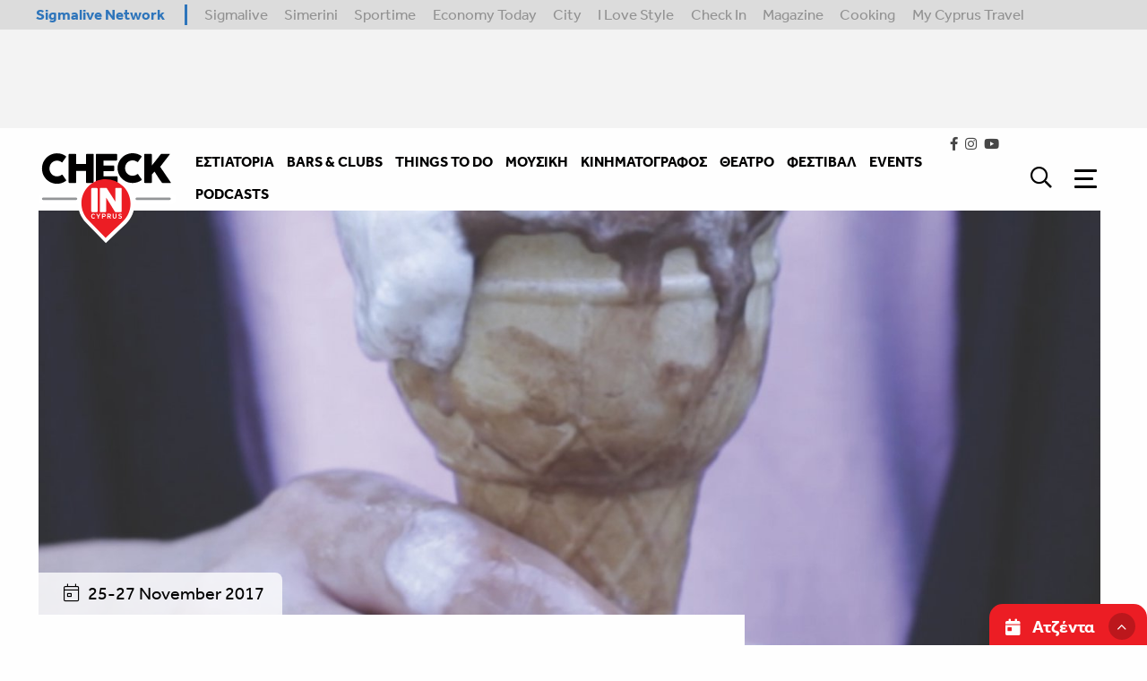

--- FILE ---
content_type: text/html; charset=utf-8
request_url: https://www.checkincyprus.com/article/25211/dark-vanilla-jungle-sto-palio-ksudadiko/
body_size: 48676
content:
<!doctype html>


<html class="no-js" lang="en">

<head>

    <meta charset="utf-8" />
    <meta http-equiv="X-UA-Compatible" content="IE=edge,chrome=1" />
    <meta name="viewport" content="width=device-width, initial-scale=1.0">

    <link rel="stylesheet" href="/static/css/app.css">
    
    <link rel="apple-touch-icon" sizes="120x120" href="/static/img/favicons/apple-touch-icon.png">
<link rel="icon" type="image/png" sizes="32x32" href="/static/img/favicons/favicon-32x32.png">
<link rel="icon" type="image/png" sizes="16x16" href="/static/img/favicons/favicon-16x16.png">
<link rel="manifest" href="/static/img/favicons/site.webmanifest">
<link rel="mask-icon" href="/static/img/favicons/safari-pinned-tab.svg" color="#5bbad5">
<link rel="shortcut icon" href="/static/img/favicons/favicon.ico">
<meta name="msapplication-TileColor" content="#da532c">
<meta name="msapplication-config" content="/static/img/favicons/browserconfig.xml">
<meta name="theme-color" content="#ffffff">
    
    

<title>

    &quot;Dark Vanilla Jungle&quot; στο Παλιό Ξυδάδικο | Check In Cyprus

</title>



    <meta name="description" content="Η σκηνοθέτις Εβίτα Ιωάννου παρουσιάζει ένα θεατρικό μονόλογο με ηρωίδα την Άντρεα η οποία βιώνει μία ζωή με&amp;nbsp;ατέλιωτες μέρες τρόμου&amp;nbsp;
"/>
    <!-- Schema.org markup for Google+ -->
    <meta itemprop="name" content="&quot;Dark Vanilla Jungle&quot; στο Παλιό Ξυδάδικο">
    <meta itemprop="description" content="Η σκηνοθέτις Εβίτα Ιωάννου παρουσιάζει ένα θεατρικό μονόλογο με ηρωίδα την Άντρεα η οποία βιώνει μία ζωή με&amp;nbsp;ατέλιωτες μέρες τρόμου&amp;nbsp;
">
    
        
        <meta itemprop="image" content="https://www.checkincyprus.com/media/images/25211-sitesdefaultfilesnew_8_Xpxhc1I.width-600.jpg">
    
    <!-- Twitter Card data -->
    <meta name="twitter:card" content="summary_large_image">
    <meta name="twitter:title" content="&quot;Dark Vanilla Jungle&quot; στο Παλιό Ξυδάδικο">
    <meta name="twitter:description" content="Η σκηνοθέτις Εβίτα Ιωάννου παρουσιάζει ένα θεατρικό μονόλογο με ηρωίδα την Άντρεα η οποία βιώνει μία ζωή με&amp;nbsp;ατέλιωτες μέρες τρόμου&amp;nbsp;
">
    <!-- Twitter summary card with large image must be at least 280x150px -->
    
        
        <meta name="twitter:image:src" content="https://www.checkincyprus.com/media/images/25211-sitesdefaultfilesnew_8_Xpxhc1I.width-600.jpg">
    
    <!-- Open Graph data -->
    <meta property="og:title" content="&quot;Dark Vanilla Jungle&quot; στο Παλιό Ξυδάδικο"/>
    <meta property="og:type" content="website"/>
    <meta property="og:url" content="https://www.checkincyprus.com/article/25211/dark-vanilla-jungle-sto-palio-ksudadiko/"/>
    
        
        <meta property="og:image" content="https://www.checkincyprus.com/media/images/25211-sitesdefaultfilesnew_8_Xpxh.2e16d0ba.fill-1200x630.jpg"/>
    
    <meta property="og:description" content="Η σκηνοθέτις Εβίτα Ιωάννου παρουσιάζει ένα θεατρικό μονόλογο με ηρωίδα την Άντρεα η οποία βιώνει μία ζωή με&amp;nbsp;ατέλιωτες μέρες τρόμου&amp;nbsp;
"/>

<meta property="og:site_name" content="&quot;Dark Vanilla Jungle&quot; στο Παλιό Ξυδάδικο"/>
<link rel="alternate" hreflang="x-default" href="https://www.checkincyprus.com/article/25211/dark-vanilla-jungle-sto-palio-ksudadiko/"/>
<link rel="canonical" href="https://www.checkincyprus.com/article/25211/dark-vanilla-jungle-sto-palio-ksudadiko/"/>





    <!-- Structured Data -->
    
        <script type="application/ld+json">
{ "@context": "https://schema.org",
 "@type": "Article",
 "headline": "&quot;Dark Vanilla Jungle&quot; στο Παλιό Ξυδάδικο",

 "image": "/wagtail-images-serve/6XewHM-34Zvf0jzKSqsTEvWee8I=/59189/width-1920/25211-sitesdefaultfilesnew_8_Xpxhc1I.jpg",

 "author": "",
 "keywords": "
             ",
 "wordcount": "",
"publisher": {
    "@type": "Organization",
    "name": "Check in cyprus",
    "logo": {
      "@type": "ImageObject",
      "url": ""
    }
  },
 "url": "https://www.checkincyprus.com",
   "mainEntityOfPage": {
    "@type": "WebPage",
    "@id": "https://www.checkincyprus.com/article/25211/dark-vanilla-jungle-sto-palio-ksudadiko/"
  },
 "datePublished": "",

 "description": "&quot;Dark Vanilla Jungle&quot; στο Παλιό Ξυδάδικο",
 "articleBody": ""
 }
        </script>
    

    
    
    
    
    <!-- Google tag (gtag.js) for GA4 -->
<script async src="https://www.googletagmanager.com/gtag/js?id=G-E9C1V3SGGH"></script>
<script>
  window.dataLayer = window.dataLayer || [];
  function gtag(){ dataLayer.push(arguments); }

  // Initialize GA4
  gtag('js', new Date());

  // Set default consent for ads and analytics (must run before gtag config)
  gtag('consent', 'default', {
    'ad_storage': 'granted',
    'analytics_storage': 'granted'
  });

  // Configure GA4
  gtag('config', 'G-E9C1V3SGGH');
</script>
    
    

    
    
    
    
    <script>
        window.googletag = window.googletag || {};
        googletag.cmd = googletag.cmd || [];
        var window_width = window.innerWidth;
    </script>
    
    <script>
        googletag.cmd.push(function () {
            if (window_width < 641) {
                    googletag.defineSlot('/7264676/CheckIn/checkin_takeover', [300, 250], 'div-gpt-ad-1648721495925-0').addService(googletag.pubads());
                    googletag.defineSlot('/7264676/CheckIn/checkin_top_leaderboard', [300, 100], 'div-gpt-ad-1648721680197-0').addService(googletag.pubads());
                    googletag.defineSlot('/7264676/CheckIn/checkin_leaderboard_b_mobiles', [300, 100], 'div-gpt-ad-1648720882704-0').addService(googletag.pubads());
                    googletag.defineSlot('/7264676/CheckIn/checkin_article_leaderboard', [300, 100], 'div-gpt-ad-1648720656859-0').addService(googletag.pubads());
                    googletag.defineSlot('/7264676/CheckIn/checkin_sidebar_a_mobiles', [300, 250], 'div-gpt-ad-1648720971720-0').addService(googletag.pubads());
                    googletag.defineSlot('/7264676/CheckIn/checkin_sidebar_b_mobiles', [300, 250], 'div-gpt-ad-1648721068354-0').addService(googletag.pubads());
                    googletag.defineSlot('/7264676/CheckIn/checkin_sidebar_c_mobiles', [300, 250], 'div-gpt-ad-1648721175619-0').addService(googletag.pubads());
                    googletag.defineSlot('/7264676/CheckIn/checkin_sidebar_d_mobiles', [300, 250], 'div-gpt-ad-1648721302797-0').addService(googletag.pubads());
            } else {
                    googletag.defineSlot('/7264676/CheckIn/checkin_takeover', [700, 470], 'div-gpt-ad-1648721495925-0').addService(googletag.pubads());
                    googletag.defineSlot('/7264676/CheckIn/checkin_top_leaderboard', [728, 90], 'div-gpt-ad-1648721680197-0').addService(googletag.pubads());
                    googletag.defineSlot('/7264676/CheckIn/checkin_skin_right', [120, 600], 'div-gpt-ad-1648721441318-0').addService(googletag.pubads());
                    googletag.defineSlot('/7264676/CheckIn/checkin_skin_left', [120, 600], 'div-gpt-ad-1648721378202-0').addService(googletag.pubads());
                    googletag.defineSlot('/7264676/CheckIn/checkin_leaderboard_b_desktop', [728, 90], 'div-gpt-ad-1648720815062-0').addService(googletag.pubads());
                    googletag.defineSlot('/7264676/CheckIn/checkin_article_leaderboard', [728, 90], 'div-gpt-ad-1648720656859-0').addService(googletag.pubads());
                    googletag.defineSlot('/7264676/CheckIn/checkin_sidebar_a_desktop', [300, 250], 'div-gpt-ad-1648720936374-0').addService(googletag.pubads());
                    googletag.defineSlot('/7264676/CheckIn/checkin_sidebar_b_desktop', [300, 250], 'div-gpt-ad-1648721030474-0').addService(googletag.pubads());
                    googletag.defineSlot('/7264676/CheckIn/checkin_sidebar_c_desktop', [300, 250], 'div-gpt-ad-1648721127080-0').addService(googletag.pubads());
                    googletag.defineSlot('/7264676/CheckIn/checkin_sidebar_d_desktop', [300, 250], 'div-gpt-ad-1648721253351-0').addService(googletag.pubads());

            }

            googletag.defineSlot('/7264676/CheckIn/checkin_catfish', [300, 100], 'div-gpt-ad-1648720751887-0').addService(googletag.pubads());
            googletag.pubads().enableSingleRequest();
            googletag.pubads().collapseEmptyDivs();
            googletag.pubads().setTargeting('category', [  "Θέατρο","ΝέεςΠαραστάσεις" ])
            
            
            
            googletag.enableServices();
        });
        googletag.cmd.push(enableAds);
        function enableAds(){
    if (window.googletag && googletag.pubadsReady) {
        window.googletag.pubads().addEventListener('slotRenderEnded', function (event) {
            var id = event.slot.getSlotElementId();
            if (event.isEmpty === false) {
                if (id === "div-gpt-ad-1648720751887-0") {
              $('.ad-container__catfish').css("display", "block");

                    setTimeout(function () {
                        $('.ad-container__catfish').addClass('animate');
                    }, 1000);


                    $('#catfish-container-close-button').on('click', function () {
                        $('.ad-container__catfish').remove();
                        $('.calendar-widget__container').removeClass('has-catfish');
                    })
                }
                if (id === "div-gpt-ad-1648721495925-0") {
                    $('#takeover-ad').css("display", "block");
                    $('#takeover-ad').foundation('open');
                    $('#takeover-ad').on('closed.zf.reveal', function () {
                        $('#takeover-ad').remove();
                    
                    });
                }

                if (id === "div-gpt-ad-1648720656859-0") {
                    $('#leaderboard-article').css("display", "block");
                }

                if (id === "div-gpt-ad-1648720882704-0") {
                    $('#leaderboard-mobile').css("display", "block");
                }

                if (id === "div-gpt-ad-1648720936374-0") {
                    $('#sidebar-a-desktop').css("display", "block");
                }
                if (id === "div-gpt-ad-1648720971720-0") {
                    $('#sidebar-a-mobile').css("display", "block");
                }

                if (id === "div-gpt-ad-1648721030474-0") {
                    $('#sidebar-b-desktop').css("display", "block");
                }
                if (id === "div-gpt-ad-1648721068354-0") {
                    $('#sidebar-b-mobile').css("display", "block");
                }

                if (id === "div-gpt-ad-1648721127080-0") {
                    $('#sidebar-c-desktop').css("display", "block");
                }
                if (id === "div-gpt-ad-1648721175619-0") {
                    $('#sidebar-c-mobile').css("display", "block");
                }

                if (id === "div-gpt-ad-1648721253351-0") {
                    $('#sidebar-d-desktop').css("display", "block");
                }
                if (id === "div-gpt-ad-1648721302797-0") {
                    $('#sidebar-d-mobile').css("display", "block");
                }

                if (id === "div-gpt-ad-1648720815062-0") {
                    $('#leaderboard-desktop').css("display", "block");
                }
                if (id === "div-gpt-ad-1648721441318-0") {
                    $('#advert-right').css("display", "block");
                }
                if (id === "div-gpt-ad-1648721378202-0") {
                    $('#advert-left').css("display", "block");
                }
                if (id === "div-gpt-ad-1648721680197-0") {
                    $('#top-leaderboard').css("display", "block");
                }
            } else {
                if (id === "div-gpt-ad-1648720936374-0") {
                    $('#sidebar-a-desktop').closest('.grid-with-ad').removeClass('grid-with-ad');
                }
                if (id === "div-gpt-ad-1648720971720-0") {
                    $('#sidebar-a-mobile').closest('.grid-with-ad').removeClass('grid-with-ad');
                }

                if (id === "div-gpt-ad-1648721030474-0") {
                    $('#sidebar-b-desktop').closest('.grid-with-ad').removeClass('grid-with-ad');
                }
                if (id === "div-gpt-ad-1648721068354-0") {
                    $('#sidebar-b-mobile').closest('.grid-with-ad').removeClass('grid-with-ad');
                }
                if (id === "div-gpt-ad-1648721127080-0") {
                     $('#sidebar-c-desktop').closest('.grid-with-ad').removeClass('grid-with-ad');
                }
                if (id === "div-gpt-ad-1648721175619-0") {
                     $('#sidebar-c-desktop').closest('.grid-with-ad').removeClass('grid-with-ad');
                }
                if (id === "div-gpt-ad-1648721253351-0") {
                    $('#sidebar-d-desktop').closest('.grid-with-ad').removeClass('grid-with-ad');
                    if($('#sidebar-d-desktop').parent().hasClass('popular-articles-container')){
                        $('#sidebar-d-desktop').parent().remove();
                    }
                }
                if (id === "div-gpt-ad-1648720751887-0") {
                    $('.calendar-widget__container').removeClass('has-catfish');
                }
            }
        });
    }
}
    </script>
    
    

    <script src="https://cdn.onesignal.com/sdks/OneSignalSDK.js" async=""></script>
    <script>
        var OneSignal = window.OneSignal || [];
        OneSignal.push(function () {
            OneSignal.init({
                appId: "6948bed9-91c5-46bc-844c-989ef6c9fde5",
            });
        });
    </script>
    
</head>


<body class="
article-page
 " id="body">
    
    
    
    
    
    
    <div class="navigation-container ">
        <div class="network-strip network-bottom show-for-large">
    <div class="main--centered network-top">
        <div class="network-strip-network-text">
            <a href="http://www.sigmalivenetwork.com" target="_blank">
                Sigmalive Network
            </a>
        </div>
        <div class="network-strip-item-text">
            <a href="http://www.sigmalive.com/" target="_blank">Sigmalive</a>
        </div>
        <div class="network-strip-item-text">
            <a href="http://simerini.sigmalive.com/" target="_blank">Simerini</a>
        </div>
        <div class="network-strip-item-text">
            <a href="http://sportime.sigmalive.com" target="_blank">Sportime</a>
        </div>
        <div class="network-strip-item-text">
            <a href="https://economytoday.sigmalive.com" target="_blank">Economy Today</a>
        </div>
        <div class="network-strip-item-text">
            <a href="http://city.sigmalive.com" target="_blank">City</a>
        </div>
        <div class="network-strip-item-text">
            <a href="https://www.ilovestyle.com" target="_blank">I Love Style</a>
        </div>
        <div class="network-strip-item-text">
            <a href="https://www.checkincyprus.com" target="_blank">Check In</a>
        </div>
        <div class="network-strip-item-text">
            <a href="http://mag.sigmalive.com" target="_blank">Magazine</a>
        </div>
        <div class="network-strip-item-text">
            <a href="http://cooking.sigmalive.com" target="_blank">Cooking</a>
        </div>
        <div class="network-strip-item-text">
            <a href="https://mycyprustravel.com" target="_blank">My Cyprus Travel</a>
        </div>
        <div class="clear_both"></div>
    </div>
</div>


        <div class="ads-strip ">
    <div class="grid-container">

        <div class="ad-container__leaderboard" id="top-leaderboard" style="display:none;">
            <div id='div-gpt-ad-1648721680197-0' style='min-width: 300px; min-height: 90px;'>
                <script>
                    googletag.cmd.push(function () {
                        googletag.display('div-gpt-ad-1648721680197-0');
                    });
                </script>
            </div>
        </div>

        <!-- <img src="https://tpc.googlesyndication.com/simgad/14320626711174923718" border="0" width="728" height="90" alt="" class="img_ad">
        <img class="show-for-large" src="https://tpc.googlesyndication.com/simgad/12597707757894394408" border="0" width="245" height="90" alt="" class="img_ad"> -->

    
    </div>
</div>
        








<div class="menu__fixed-container">
<nav class="menu__container  " >
    <div class="menu__wrapper">
        <a class="menu__logo" href="/">

            <svg class="dark-logo" width="100%" height="100%" viewBox="0 0 94 62" version="1.1" xmlns="http://www.w3.org/2000/svg" xmlns:xlink="http://www.w3.org/1999/xlink" xml:space="preserve" xmlns:serif="http://www.serif.com/" style="fill-rule:evenodd;clip-rule:evenodd;stroke-linejoin:round;stroke-miterlimit:2;">
                <g transform="matrix(1,0,0,1,-3336.55,111.177)">
                    <g transform="matrix(1.00333,0,0,2.23356,3249.51,-132.913)">
                        <g transform="matrix(0.244218,0,0,0.109841,113.597,16.4259)">
                            <path d="M136.248,24.841C105.628,-6.549 55.44,-7.748 24.154,22.163C-7.136,52.074 -7.674,101.77 22.946,133.161L41.235,151.911L78.389,190L116.353,153.704L135.04,135.838C166.328,105.928 166.869,56.232 136.248,24.84" style="fill:white;" />
                        </g>
                        <g transform="matrix(1.02115,0,0,0.574818,-3.2782,-6.7539)">
                            <path d="M179.766,51.919C179.766,51.246 179.082,50.7 178.239,50.7L89.692,50.7C88.849,50.7 88.165,51.246 88.165,51.919L88.165,54.356C88.165,55.029 88.849,55.575 89.692,55.575L178.239,55.575C179.082,55.575 179.766,55.029 179.766,54.356L179.766,51.919Z" style="fill:white;" />
                        </g>
                        <g id="logo-dark.svg" transform="matrix(0.996678,-0,-0,0.447716,86.7511,9.73149)">
                            <use xlink:href="#_Image1" x="2.378" y="0" width="88.344px" height="57.976px" transform="matrix(0.992627,0,0,0.99958,0,0)" />
                        </g>
                        <g id="logo-dark.svg1" serif:id="logo-dark.svg" transform="matrix(0.211659,0,0,0.0950792,133.129,22.7098)">
                            <g transform="matrix(1,0,0,1,-208,-136.5)">
                                <g>
                                    <g>
                                        <path d="M63.143,2.43C58.617,0.994 53.803,0.277 48.703,0.277C44.199,0.277 39.875,0.865 35.731,2.044C31.587,3.223 27.709,4.872 24.097,6.993C20.491,9.109 17.179,11.691 14.248,14.673C11.296,17.669 8.737,21.027 6.63,24.667C4.492,28.359 2.841,32.313 1.72,36.43C0.574,40.606 0,44.967 0,49.507C0,54.05 0.574,58.409 1.721,62.587C2.868,66.764 4.504,70.664 6.63,74.284C8.743,77.89 11.303,81.215 14.248,84.181C17.19,87.151 20.5,89.732 24.097,91.861C27.74,94.017 31.652,95.681 35.731,96.811C39.875,97.967 44.199,98.546 48.704,98.546C53.804,98.546 58.659,97.806 63.27,96.328C67.85,94.865 72.197,92.755 76.18,90.062C76.902,89.635 77.432,89.098 77.774,88.455C78.113,87.812 78.049,87.021 77.582,86.078L66.681,70.266C66.171,69.582 65.661,69.196 65.151,69.11C64.641,69.025 64.004,69.217 63.238,69.688C61.135,71.285 58.789,72.533 56.29,73.384C53.74,74.263 51.063,74.702 48.257,74.702C44.773,74.702 41.564,74.037 38.631,72.709C35.699,71.381 33.171,69.571 31.045,67.277C28.92,64.987 27.262,62.307 26.073,59.244C24.883,56.182 24.289,52.893 24.289,49.378C24.289,45.865 24.883,42.567 26.073,39.482C27.263,36.396 28.92,33.697 31.045,31.382C33.17,29.069 35.699,27.249 38.631,25.921C41.564,24.592 44.773,23.928 48.257,23.928C51.063,23.928 53.718,24.356 56.226,25.214C58.704,26.055 61.029,27.292 63.111,28.877C63.876,29.348 64.523,29.53 65.055,29.422C65.586,29.317 66.085,28.898 66.553,28.17L77.327,12.745C77.794,11.803 77.857,10.988 77.517,10.303C77.177,9.617 76.647,9.06 75.925,8.631C71.985,5.959 67.68,3.87 63.143,2.43" style="fill:black;" />
                                    </g>
                                    <path d="M86,93.531C86.042,95.177 86.956,96 88.74,96L107.477,96C108.454,96 109.229,95.758 109.803,95.273C110.377,94.787 110.663,94.101 110.663,93.215L110.663,57.26L142.337,57.26L142.337,93.214C142.337,94.142 142.602,94.839 143.132,95.303C143.661,95.767 144.349,95.999 145.197,95.999L164.013,95.999C164.902,95.999 165.621,95.767 166.173,95.303C166.724,94.839 167,94.143 167,93.213L167,4.659C167,3.732 166.681,3.056 166.046,2.634C165.411,2.212 164.669,2.001 163.821,2.001L145.197,2.001C144.349,2.001 143.661,2.276 143.132,2.825C142.613,3.346 142.327,4.056 142.337,4.791L142.337,34.853L110.663,34.853L110.663,4.79C110.663,3.987 110.323,3.32 109.643,2.792C108.963,2.265 108.305,2 107.668,2L88.74,2C87.933,2 87.285,2.284 86.796,2.854C86.308,3.424 86.042,4.068 86,4.784L86,93.531ZM174,93.277C174,94.207 174.253,94.891 174.76,95.335C175.264,95.778 175.939,96 176.783,96L240.893,96C242.457,96 243.323,95.41 243.493,94.232C243.831,93.896 244,93.519 244,93.096L244,77.191C244,75.256 243.049,74.288 241.147,74.288L198.538,74.288L198.538,58.083L230.304,58.083C231.192,58.083 231.868,57.81 232.334,57.261C232.798,56.712 233.031,56.144 233.031,55.551L233.031,41.878C233.031,40.993 232.767,40.36 232.238,39.98C231.71,39.6 231.043,39.41 230.241,39.41L198.538,39.41L198.538,23.712L239.625,23.712C240.597,23.712 241.337,23.387 241.845,22.734C242.351,22.082 242.605,21.399 242.605,20.683L242.605,5.03C242.605,4.104 242.351,3.368 241.845,2.822C241.337,2.275 240.618,2 239.689,2L176.783,2C175.897,2 175.212,2.265 174.727,2.792C174.242,3.319 174,4.027 174,4.912L174,93.277ZM307.153,2.103C302.626,0.701 297.813,0 292.712,0C288.206,0 283.881,0.575 279.737,1.726C275.592,2.878 271.713,4.489 268.101,6.561C264.504,8.621 261.193,11.143 258.251,14.063C255.306,16.98 252.745,20.262 250.631,23.827C248.497,27.425 246.846,31.288 245.721,35.317C244.574,39.398 244,43.657 244,48.094C244,52.531 244.574,56.79 245.722,60.871C246.869,64.952 248.505,68.761 250.631,72.298C252.752,75.83 255.312,79.079 258.251,81.967C261.203,84.875 264.513,87.397 268.101,89.47C271.713,91.564 275.592,93.174 279.737,94.304C283.881,95.434 288.206,96 292.712,96C297.812,96 302.668,95.278 307.28,93.833C311.85,92.409 316.196,90.349 320.191,87.713C320.914,87.294 321.444,86.77 321.786,86.142C322.125,85.514 322.062,84.741 321.594,83.82L310.691,68.373C310.181,67.705 309.671,67.328 309.161,67.243C308.651,67.161 308.014,67.349 307.248,67.809C305.137,69.373 302.792,70.591 300.299,71.419C297.749,72.278 295.071,72.706 292.265,72.706C288.78,72.706 285.571,72.056 282.638,70.76C279.705,69.463 277.175,67.694 275.05,65.453C272.924,63.215 271.267,60.599 270.078,57.606C268.887,54.614 268.292,51.401 268.292,47.967C268.292,44.536 268.887,41.313 270.078,38.299C271.267,35.286 272.924,32.649 275.05,30.387C277.175,28.127 279.705,26.349 282.638,25.052C285.571,23.754 288.78,23.105 292.265,23.105C295.071,23.105 297.727,23.523 300.235,24.361C302.706,25.179 305.031,26.387 307.121,27.939C307.886,28.4 308.533,28.578 309.066,28.472C309.596,28.369 310.096,27.961 310.564,27.249L321.339,12.179C321.807,11.26 321.87,10.464 321.53,9.794C321.19,9.124 320.659,8.58 319.936,8.162C315.984,5.546 311.68,3.506 307.153,2.103M330,93.217C330,95.073 330.966,96 332.9,96L351.912,96C353.974,96 355.006,95.073 355.006,93.217L355.006,68.547L363.211,59.311C365.243,62.25 367.225,65.224 369.155,68.231C370.965,71.056 372.752,73.851 374.519,76.612C376.306,79.406 378.126,82.18 379.978,84.931C381.981,87.894 384.06,90.805 386.214,93.661C386.667,94.359 387.275,94.943 387.99,95.367C388.701,95.79 389.422,96 390.154,96L414.578,96C415.526,96 416,95.683 416,95.051C416,94.631 415.763,94.061 415.29,93.344L381.625,43.75L412.057,4.466C412.531,3.876 412.768,3.37 412.768,2.949C412.768,2.317 412.252,2 411.218,2L386.664,2C385.932,2 385.188,2.221 384.435,2.665C383.695,3.094 383.065,3.69 382.595,4.404C377.942,10.308 373.355,16.128 368.831,21.862C364.234,27.692 359.626,33.512 355.005,39.322L355.005,4.847C355.005,4.003 354.649,3.329 353.94,2.822C353.231,2.317 352.555,2.064 351.91,2.064L332.835,2.064C331.932,2.064 331.234,2.338 330.74,2.885C330.245,3.434 329.999,4.087 329.999,4.847L329.999,93.217L330,93.217Z" style="fill:rgb(1,0,0);" />
                                    <g transform="matrix(1,0,0,1,127,83)">
                                        <path d="M136.248,24.841C105.628,-6.549 55.44,-7.748 24.154,22.163C-7.136,52.074 -7.674,101.77 22.946,133.161L41.235,151.911L78.389,190L116.353,153.704L135.04,135.838C166.328,105.928 166.869,56.232 136.248,24.84" style="fill:rgb(236,29,36);" />
                                    </g>
                                    <path d="M159,185.965C159,188.655 160.348,190 163.047,190L175.57,190C176.992,190 178.086,189.66 178.851,188.978C179.617,188.297 180,187.292 180,185.965L180,116.088C180,115.459 179.845,114.901 179.535,114.411C179.23,113.928 178.852,113.495 178.415,113.127C177.992,112.769 177.51,112.485 176.992,112.288C176.482,112.098 176.008,112 175.57,112L163.047,112C161.661,112 160.64,112.403 159.984,113.206C159.328,114.01 159,114.971 159,116.088L159,185.965ZM187,187.742C187,188.372 187.187,188.907 187.562,189.344C187.936,189.782 188.532,190 189.353,190L204.54,190C205.467,190 206.109,189.809 206.466,189.423C206.821,189.038 207,188.46 207,187.69L207,142.57C211.718,150.179 216.424,157.795 221.118,165.419L235.182,188.268C235.574,188.793 235.948,189.212 236.305,189.528C236.661,189.843 237.071,190 237.535,190L254.595,190C255.343,190 255.931,189.835 256.358,189.502C256.787,189.169 257,188.653 257,187.952L257,114.312C257,113.575 256.75,113.007 256.252,112.604C255.752,112.202 255.128,112 254.38,112L239.14,112C238.569,112 238.07,112.176 237.642,112.526C237.214,112.876 236.928,113.366 236.787,113.996L236.787,156.069C232.223,148.892 227.713,141.818 223.257,134.849C218.742,127.79 214.25,120.717 209.781,113.629C209.388,113.034 208.926,112.613 208.391,112.368C207.856,112.123 207.339,112 206.84,112L189.353,112C188.569,112 187.98,112.228 187.588,112.683C187.196,113.138 187,113.681 187,114.311L187,187.742ZM169.674,206.828C169.434,206.612 169.059,206.631 168.842,206.871C167.922,207.881 166.953,208.331 165.798,208.334C165.136,208.334 164.598,208.204 164.136,207.954C163.659,207.695 163.25,207.326 162.943,206.878C162.62,206.409 162.368,205.848 162.192,205.174C162.01,204.46 161.921,203.726 161.928,202.989C161.928,202.191 162.021,201.465 162.2,200.799C162.383,200.138 162.64,199.578 162.974,199.121C163.304,198.661 163.694,198.318 164.155,198.072C164.601,197.837 165.123,197.711 165.751,197.709C166.373,197.711 166.911,197.822 167.386,198.034C167.854,198.246 168.322,198.591 168.775,199.091C168.887,199.212 169.045,199.28 169.21,199.28C169.363,199.28 169.51,199.221 169.621,199.115L170.817,197.945C171.029,197.739 171.045,197.399 170.852,197.175C170.251,196.466 169.495,195.904 168.642,195.535C167.794,195.178 166.835,195 165.777,195C165.758,195 165.74,195 165.723,195.003C164.795,194.999 163.877,195.194 163.03,195.574C162.198,195.953 161.459,196.509 160.864,197.204C160.262,197.909 159.801,198.755 159.48,199.731C159.156,200.713 159,201.804 159,203.001C159,204.211 159.156,205.313 159.48,206.294C159.8,207.266 160.256,208.111 160.85,208.815C161.44,209.513 162.18,210.069 163.015,210.441C163.852,210.814 164.774,211.002 165.751,211L165.771,211C166.9,211 167.901,210.8 168.748,210.382C169.578,209.973 170.316,209.4 170.918,208.697C171.119,208.468 171.097,208.114 170.87,207.911L169.674,206.828ZM188.106,195.245L186.207,195.245C185.994,195.244 185.796,195.36 185.693,195.547L181.971,202.362L178.267,195.547C178.164,195.36 177.966,195.244 177.753,195.245L175.811,195.245C175.606,195.245 175.415,195.351 175.307,195.525C175.203,195.699 175.201,195.916 175.302,196.092L180.518,205.248L180.518,210.21C180.518,210.362 180.578,210.505 180.688,210.611C180.799,210.719 180.945,210.778 181.101,210.778L182.817,210.778C182.971,210.778 183.119,210.718 183.229,210.611C183.337,210.506 183.399,210.361 183.399,210.21L183.399,205.251L188.613,196.091C188.714,195.915 188.711,195.698 188.606,195.525C188.5,195.351 188.31,195.244 188.106,195.245ZM204.046,196.475C203.551,196.045 202.97,195.726 202.342,195.538C201.707,195.338 201.014,195.246 200.273,195.246L194.297,195.246C194.144,195.246 193.996,195.305 193.884,195.41C193.777,195.517 193.716,195.662 193.715,195.814L193.715,210.209C193.715,210.36 193.775,210.505 193.887,210.613C193.997,210.719 194.143,210.778 194.297,210.778L195.97,210.778C195.974,210.778 195.979,210.778 195.983,210.778C196.294,210.778 196.55,210.522 196.55,210.211C196.55,210.21 196.55,210.209 196.55,210.208L196.55,205.205L200.118,205.205C200.888,205.205 201.605,205.111 202.267,204.905C202.91,204.713 203.504,204.385 204.01,203.944C204.502,203.511 204.892,202.974 205.161,202.353C205.431,201.725 205.564,201.015 205.567,200.222C205.57,200.204 205.57,200.187 205.57,200.169C205.57,199.39 205.442,198.677 205.174,198.049C204.922,197.446 204.536,196.908 204.046,196.475ZM202.073,201.955C201.678,202.325 201.108,202.538 200.241,202.543L196.549,202.543L196.549,197.91L200.266,197.91C201.062,197.915 201.618,198.118 202.052,198.507C202.458,198.882 202.682,199.404 202.687,200.227C202.685,201.053 202.465,201.581 202.073,201.955ZM221.68,203.186C222.31,202.364 222.613,201.32 222.61,200.126C222.61,199.329 222.48,198.613 222.211,197.992C221.962,197.396 221.577,196.867 221.087,196.446C220.588,196.028 220.009,195.718 219.384,195.536C218.716,195.336 218.022,195.238 217.325,195.246L211.267,195.246C211.113,195.246 210.966,195.305 210.855,195.412C210.747,195.518 210.686,195.663 210.686,195.814L210.686,210.21C210.686,210.362 210.746,210.504 210.856,210.613C210.967,210.719 211.114,210.778 211.267,210.778L212.94,210.778C213.096,210.778 213.243,210.718 213.352,210.613C213.461,210.507 213.522,210.362 213.522,210.21L213.522,205.097L216.862,205.097L219.374,210.447C219.469,210.647 219.674,210.778 219.904,210.778L221.87,210.778C222.069,210.778 222.255,210.678 222.364,210.511C222.468,210.345 222.479,210.136 222.394,209.96L219.739,204.636C220.529,204.319 221.189,203.834 221.679,203.186L221.68,203.186ZM219.112,201.876C218.712,202.256 218.146,202.47 217.279,202.476L213.522,202.476L213.522,197.908L217.279,197.911C218.08,197.914 218.649,198.113 219.086,198.493C219.496,198.855 219.721,199.362 219.728,200.183L219.729,200.223C219.715,200.989 219.5,201.501 219.112,201.877L219.112,201.876ZM240.062,195.245L238.347,195.245C238.342,195.245 238.338,195.245 238.333,195.245C238.021,195.245 237.765,195.501 237.765,195.813C237.765,195.814 237.765,195.814 237.765,195.815L237.765,204.284C237.762,205.622 237.473,206.609 236.953,207.295C236.456,207.942 235.719,208.284 234.513,208.292C233.361,208.28 232.646,207.942 232.119,207.254C231.585,206.532 231.289,205.518 231.289,204.151L231.289,195.816C231.29,195.664 231.228,195.518 231.117,195.413C231.008,195.304 230.859,195.244 230.705,195.245L228.99,195.245C228.836,195.245 228.688,195.304 228.576,195.41C228.469,195.518 228.409,195.664 228.408,195.816L228.408,204.218C228.405,206.358 228.896,208.062 229.979,209.252C231.045,210.428 232.596,211.007 234.459,211L234.495,211C236.36,211 237.92,210.44 239.015,209.295C240.14,208.129 240.645,206.413 240.643,204.24L240.643,195.816C240.645,195.664 240.583,195.518 240.473,195.413C240.364,195.305 240.216,195.244 240.062,195.245ZM257.35,204.078C256.945,203.505 256.425,203.022 255.825,202.659C255.231,202.298 254.595,202.011 253.931,201.807C253.305,201.606 252.707,201.42 252.148,201.245C251.816,201.129 251.487,201.007 251.159,200.88C250.88,200.772 250.613,200.635 250.363,200.472C250.173,200.347 250.012,200.184 249.89,199.992C249.787,199.834 249.73,199.642 249.727,199.376C249.737,198.869 249.896,198.53 250.283,198.192C250.648,197.882 251.22,197.689 252.086,197.687C252.768,197.689 253.376,197.781 253.91,197.957C254.468,198.146 254.988,198.431 255.447,198.8C255.672,198.978 255.997,198.967 256.209,198.775C256.299,198.689 256.346,198.629 256.454,198.509C256.563,198.389 256.675,198.261 256.789,198.131C256.905,197.992 257.008,197.874 257.109,197.762C257.227,197.63 257.299,197.544 257.361,197.451C257.523,197.208 257.468,196.877 257.237,196.698C256.557,196.156 255.789,195.735 254.967,195.454C254.097,195.16 253.184,195.015 252.266,195.025C251.551,195.018 250.84,195.12 250.156,195.327C249.531,195.514 248.945,195.814 248.428,196.211C247.94,196.601 247.546,197.078 247.268,197.626C246.985,198.197 246.84,198.826 246.845,199.463C246.845,200.145 246.962,200.755 247.221,201.28C247.467,201.785 247.833,202.22 248.285,202.575C248.731,202.915 249.253,203.202 249.851,203.442C250.426,203.671 251.071,203.892 251.796,204.119C252.3,204.277 252.774,204.437 253.226,204.589C253.64,204.729 253.99,204.895 254.27,205.078C254.542,205.257 254.738,205.448 254.883,205.668C255,205.858 255.07,206.098 255.073,206.428C255.056,207.207 254.838,207.578 254.395,207.853C253.88,208.156 253.133,208.337 252.13,208.337C251.481,208.334 250.838,208.206 250.238,207.96C249.618,207.707 249.044,207.352 248.541,206.91C248.303,206.701 247.936,206.721 247.721,206.953L246.593,208.169C246.494,208.272 246.439,208.41 246.439,208.553C246.439,208.712 246.508,208.864 246.627,208.969C247.331,209.604 248.146,210.106 249.03,210.449C249.975,210.82 250.983,211.007 251.999,210.999L252.019,210.999C253.899,210.999 255.395,210.626 256.446,209.773C257.476,208.948 258.01,207.753 258,206.384C258,205.494 257.797,204.706 257.35,204.078Z" style="fill:rgb(254,254,254);" />
                                    <path d="M114,147C114,147 114,143 109.997,143L4.003,143C4.003,143 0,143 0,147C0,147 0,151 4.003,151L109.997,151C109.997,151 114,151 114,147M416,147C416,147 416,143 411.997,143L306.003,143C306.003,143 302,143 302,147C302,147 302,151 306.003,151L411.997,151C411.997,151 416,151 416,147" style="fill:rgb(147,149,151);" />
                                </g>
                            </g>
                        </g>
                    </g>
                </g>
                <defs>
                    <image id="_Image1" width="89px" height="58px" xlink:href="[data-uri]" />
                </defs>
            </svg>
            <svg class="light-logo" width="100%" height="100%" viewBox="0 0 94 62" version="1.1" xmlns="http://www.w3.org/2000/svg" xmlns:xlink="http://www.w3.org/1999/xlink" xml:space="preserve" xmlns:serif="http://www.serif.com/" style="fill-rule:evenodd;clip-rule:evenodd;stroke-linejoin:round;stroke-miterlimit:2;">
                <g transform="matrix(1,0,0,1,-3336.55,111.177)">
                    <g transform="matrix(1.00333,0,0,2.23356,3249.51,-132.913)">
                        <g transform="matrix(0.244218,0,0,0.109841,113.597,16.4259)">
                            <path d="M136.248,24.841C105.628,-6.549 55.44,-7.748 24.154,22.163C-7.136,52.074 -7.674,101.77 22.946,133.161L41.235,151.911L78.389,190L116.353,153.704L135.04,135.838C166.328,105.928 166.869,56.232 136.248,24.84" style="fill:black;" />
                        </g>
                        <g transform="matrix(1.02115,0,0,0.574818,-3.2782,-6.7539)">
                            <path d="M179.766,51.919C179.766,51.246 179.082,50.7 178.239,50.7L89.692,50.7C88.849,50.7 88.165,51.246 88.165,51.919L88.165,54.356C88.165,55.029 88.849,55.575 89.692,55.575L178.239,55.575C179.082,55.575 179.766,55.029 179.766,54.356L179.766,51.919Z" style="fill:black;" />
                        </g>
                        <g id="logo-dark.svg" transform="matrix(0.996678,-0,-0,0.447716,86.7511,9.73149)">
                            <use xlink:href="#_Image1" x="2.378" y="0" width="88.344px" height="57.976px" transform="matrix(0.992627,0,0,0.99958,0,0)" />
                        </g>
                        <g id="logo-dark.svg1" serif:id="logo-dark.svg" transform="matrix(0.211659,0,0,0.0950792,133.129,22.7098)">
                            <g transform="matrix(1,0,0,1,-208,-136.5)">
                                <g>
                                    <g>
                                        <path d="M63.143,2.43C58.617,0.994 53.803,0.277 48.703,0.277C44.199,0.277 39.875,0.865 35.731,2.044C31.587,3.223 27.709,4.872 24.097,6.993C20.491,9.109 17.179,11.691 14.248,14.673C11.296,17.669 8.737,21.027 6.63,24.667C4.492,28.359 2.841,32.313 1.72,36.43C0.574,40.606 0,44.967 0,49.507C0,54.05 0.574,58.409 1.721,62.587C2.868,66.764 4.504,70.664 6.63,74.284C8.743,77.89 11.303,81.215 14.248,84.181C17.19,87.151 20.5,89.732 24.097,91.861C27.74,94.017 31.652,95.681 35.731,96.811C39.875,97.967 44.199,98.546 48.704,98.546C53.804,98.546 58.659,97.806 63.27,96.328C67.85,94.865 72.197,92.755 76.18,90.062C76.902,89.635 77.432,89.098 77.774,88.455C78.113,87.812 78.049,87.021 77.582,86.078L66.681,70.266C66.171,69.582 65.661,69.196 65.151,69.11C64.641,69.025 64.004,69.217 63.238,69.688C61.135,71.285 58.789,72.533 56.29,73.384C53.74,74.263 51.063,74.702 48.257,74.702C44.773,74.702 41.564,74.037 38.631,72.709C35.699,71.381 33.171,69.571 31.045,67.277C28.92,64.987 27.262,62.307 26.073,59.244C24.883,56.182 24.289,52.893 24.289,49.378C24.289,45.865 24.883,42.567 26.073,39.482C27.263,36.396 28.92,33.697 31.045,31.382C33.17,29.069 35.699,27.249 38.631,25.921C41.564,24.592 44.773,23.928 48.257,23.928C51.063,23.928 53.718,24.356 56.226,25.214C58.704,26.055 61.029,27.292 63.111,28.877C63.876,29.348 64.523,29.53 65.055,29.422C65.586,29.317 66.085,28.898 66.553,28.17L77.327,12.745C77.794,11.803 77.857,10.988 77.517,10.303C77.177,9.617 76.647,9.06 75.925,8.631C71.985,5.959 67.68,3.87 63.143,2.43" style="fill:white;" />
                                        <!-- C -->
                                    </g>
                                    <path d="M86,93.531C86.042,95.177 86.956,96 88.74,96L107.477,96C108.454,96 109.229,95.758 109.803,95.273C110.377,94.787 110.663,94.101 110.663,93.215L110.663,57.26L142.337,57.26L142.337,93.214C142.337,94.142 142.602,94.839 143.132,95.303C143.661,95.767 144.349,95.999 145.197,95.999L164.013,95.999C164.902,95.999 165.621,95.767 166.173,95.303C166.724,94.839 167,94.143 167,93.213L167,4.659C167,3.732 166.681,3.056 166.046,2.634C165.411,2.212 164.669,2.001 163.821,2.001L145.197,2.001C144.349,2.001 143.661,2.276 143.132,2.825C142.613,3.346 142.327,4.056 142.337,4.791L142.337,34.853L110.663,34.853L110.663,4.79C110.663,3.987 110.323,3.32 109.643,2.792C108.963,2.265 108.305,2 107.668,2L88.74,2C87.933,2 87.285,2.284 86.796,2.854C86.308,3.424 86.042,4.068 86,4.784L86,93.531ZM174,93.277C174,94.207 174.253,94.891 174.76,95.335C175.264,95.778 175.939,96 176.783,96L240.893,96C242.457,96 243.323,95.41 243.493,94.232C243.831,93.896 244,93.519 244,93.096L244,77.191C244,75.256 243.049,74.288 241.147,74.288L198.538,74.288L198.538,58.083L230.304,58.083C231.192,58.083 231.868,57.81 232.334,57.261C232.798,56.712 233.031,56.144 233.031,55.551L233.031,41.878C233.031,40.993 232.767,40.36 232.238,39.98C231.71,39.6 231.043,39.41 230.241,39.41L198.538,39.41L198.538,23.712L239.625,23.712C240.597,23.712 241.337,23.387 241.845,22.734C242.351,22.082 242.605,21.399 242.605,20.683L242.605,5.03C242.605,4.104 242.351,3.368 241.845,2.822C241.337,2.275 240.618,2 239.689,2L176.783,2C175.897,2 175.212,2.265 174.727,2.792C174.242,3.319 174,4.027 174,4.912L174,93.277ZM307.153,2.103C302.626,0.701 297.813,0 292.712,0C288.206,0 283.881,0.575 279.737,1.726C275.592,2.878 271.713,4.489 268.101,6.561C264.504,8.621 261.193,11.143 258.251,14.063C255.306,16.98 252.745,20.262 250.631,23.827C248.497,27.425 246.846,31.288 245.721,35.317C244.574,39.398 244,43.657 244,48.094C244,52.531 244.574,56.79 245.722,60.871C246.869,64.952 248.505,68.761 250.631,72.298C252.752,75.83 255.312,79.079 258.251,81.967C261.203,84.875 264.513,87.397 268.101,89.47C271.713,91.564 275.592,93.174 279.737,94.304C283.881,95.434 288.206,96 292.712,96C297.812,96 302.668,95.278 307.28,93.833C311.85,92.409 316.196,90.349 320.191,87.713C320.914,87.294 321.444,86.77 321.786,86.142C322.125,85.514 322.062,84.741 321.594,83.82L310.691,68.373C310.181,67.705 309.671,67.328 309.161,67.243C308.651,67.161 308.014,67.349 307.248,67.809C305.137,69.373 302.792,70.591 300.299,71.419C297.749,72.278 295.071,72.706 292.265,72.706C288.78,72.706 285.571,72.056 282.638,70.76C279.705,69.463 277.175,67.694 275.05,65.453C272.924,63.215 271.267,60.599 270.078,57.606C268.887,54.614 268.292,51.401 268.292,47.967C268.292,44.536 268.887,41.313 270.078,38.299C271.267,35.286 272.924,32.649 275.05,30.387C277.175,28.127 279.705,26.349 282.638,25.052C285.571,23.754 288.78,23.105 292.265,23.105C295.071,23.105 297.727,23.523 300.235,24.361C302.706,25.179 305.031,26.387 307.121,27.939C307.886,28.4 308.533,28.578 309.066,28.472C309.596,28.369 310.096,27.961 310.564,27.249L321.339,12.179C321.807,11.26 321.87,10.464 321.53,9.794C321.19,9.124 320.659,8.58 319.936,8.162C315.984,5.546 311.68,3.506 307.153,2.103M330,93.217C330,95.073 330.966,96 332.9,96L351.912,96C353.974,96 355.006,95.073 355.006,93.217L355.006,68.547L363.211,59.311C365.243,62.25 367.225,65.224 369.155,68.231C370.965,71.056 372.752,73.851 374.519,76.612C376.306,79.406 378.126,82.18 379.978,84.931C381.981,87.894 384.06,90.805 386.214,93.661C386.667,94.359 387.275,94.943 387.99,95.367C388.701,95.79 389.422,96 390.154,96L414.578,96C415.526,96 416,95.683 416,95.051C416,94.631 415.763,94.061 415.29,93.344L381.625,43.75L412.057,4.466C412.531,3.876 412.768,3.37 412.768,2.949C412.768,2.317 412.252,2 411.218,2L386.664,2C385.932,2 385.188,2.221 384.435,2.665C383.695,3.094 383.065,3.69 382.595,4.404C377.942,10.308 373.355,16.128 368.831,21.862C364.234,27.692 359.626,33.512 355.005,39.322L355.005,4.847C355.005,4.003 354.649,3.329 353.94,2.822C353.231,2.317 352.555,2.064 351.91,2.064L332.835,2.064C331.932,2.064 331.234,2.338 330.74,2.885C330.245,3.434 329.999,4.087 329.999,4.847L329.999,93.217L330,93.217Z" style="fill:white;" />
                                    <!-- HECK -->
                                    <g transform="matrix(1,0,0,1,127,83)">
                                        <path d="M136.248,24.841C105.628,-6.549 55.44,-7.748 24.154,22.163C-7.136,52.074 -7.674,101.77 22.946,133.161L41.235,151.911L78.389,190L116.353,153.704L135.04,135.838C166.328,105.928 166.869,56.232 136.248,24.84" style="fill:rgb(236,29,36);" />
                                    </g>
                                    <path d="M159,185.965C159,188.655 160.348,190 163.047,190L175.57,190C176.992,190 178.086,189.66 178.851,188.978C179.617,188.297 180,187.292 180,185.965L180,116.088C180,115.459 179.845,114.901 179.535,114.411C179.23,113.928 178.852,113.495 178.415,113.127C177.992,112.769 177.51,112.485 176.992,112.288C176.482,112.098 176.008,112 175.57,112L163.047,112C161.661,112 160.64,112.403 159.984,113.206C159.328,114.01 159,114.971 159,116.088L159,185.965ZM187,187.742C187,188.372 187.187,188.907 187.562,189.344C187.936,189.782 188.532,190 189.353,190L204.54,190C205.467,190 206.109,189.809 206.466,189.423C206.821,189.038 207,188.46 207,187.69L207,142.57C211.718,150.179 216.424,157.795 221.118,165.419L235.182,188.268C235.574,188.793 235.948,189.212 236.305,189.528C236.661,189.843 237.071,190 237.535,190L254.595,190C255.343,190 255.931,189.835 256.358,189.502C256.787,189.169 257,188.653 257,187.952L257,114.312C257,113.575 256.75,113.007 256.252,112.604C255.752,112.202 255.128,112 254.38,112L239.14,112C238.569,112 238.07,112.176 237.642,112.526C237.214,112.876 236.928,113.366 236.787,113.996L236.787,156.069C232.223,148.892 227.713,141.818 223.257,134.849C218.742,127.79 214.25,120.717 209.781,113.629C209.388,113.034 208.926,112.613 208.391,112.368C207.856,112.123 207.339,112 206.84,112L189.353,112C188.569,112 187.98,112.228 187.588,112.683C187.196,113.138 187,113.681 187,114.311L187,187.742ZM169.674,206.828C169.434,206.612 169.059,206.631 168.842,206.871C167.922,207.881 166.953,208.331 165.798,208.334C165.136,208.334 164.598,208.204 164.136,207.954C163.659,207.695 163.25,207.326 162.943,206.878C162.62,206.409 162.368,205.848 162.192,205.174C162.01,204.46 161.921,203.726 161.928,202.989C161.928,202.191 162.021,201.465 162.2,200.799C162.383,200.138 162.64,199.578 162.974,199.121C163.304,198.661 163.694,198.318 164.155,198.072C164.601,197.837 165.123,197.711 165.751,197.709C166.373,197.711 166.911,197.822 167.386,198.034C167.854,198.246 168.322,198.591 168.775,199.091C168.887,199.212 169.045,199.28 169.21,199.28C169.363,199.28 169.51,199.221 169.621,199.115L170.817,197.945C171.029,197.739 171.045,197.399 170.852,197.175C170.251,196.466 169.495,195.904 168.642,195.535C167.794,195.178 166.835,195 165.777,195C165.758,195 165.74,195 165.723,195.003C164.795,194.999 163.877,195.194 163.03,195.574C162.198,195.953 161.459,196.509 160.864,197.204C160.262,197.909 159.801,198.755 159.48,199.731C159.156,200.713 159,201.804 159,203.001C159,204.211 159.156,205.313 159.48,206.294C159.8,207.266 160.256,208.111 160.85,208.815C161.44,209.513 162.18,210.069 163.015,210.441C163.852,210.814 164.774,211.002 165.751,211L165.771,211C166.9,211 167.901,210.8 168.748,210.382C169.578,209.973 170.316,209.4 170.918,208.697C171.119,208.468 171.097,208.114 170.87,207.911L169.674,206.828ZM188.106,195.245L186.207,195.245C185.994,195.244 185.796,195.36 185.693,195.547L181.971,202.362L178.267,195.547C178.164,195.36 177.966,195.244 177.753,195.245L175.811,195.245C175.606,195.245 175.415,195.351 175.307,195.525C175.203,195.699 175.201,195.916 175.302,196.092L180.518,205.248L180.518,210.21C180.518,210.362 180.578,210.505 180.688,210.611C180.799,210.719 180.945,210.778 181.101,210.778L182.817,210.778C182.971,210.778 183.119,210.718 183.229,210.611C183.337,210.506 183.399,210.361 183.399,210.21L183.399,205.251L188.613,196.091C188.714,195.915 188.711,195.698 188.606,195.525C188.5,195.351 188.31,195.244 188.106,195.245ZM204.046,196.475C203.551,196.045 202.97,195.726 202.342,195.538C201.707,195.338 201.014,195.246 200.273,195.246L194.297,195.246C194.144,195.246 193.996,195.305 193.884,195.41C193.777,195.517 193.716,195.662 193.715,195.814L193.715,210.209C193.715,210.36 193.775,210.505 193.887,210.613C193.997,210.719 194.143,210.778 194.297,210.778L195.97,210.778C195.974,210.778 195.979,210.778 195.983,210.778C196.294,210.778 196.55,210.522 196.55,210.211C196.55,210.21 196.55,210.209 196.55,210.208L196.55,205.205L200.118,205.205C200.888,205.205 201.605,205.111 202.267,204.905C202.91,204.713 203.504,204.385 204.01,203.944C204.502,203.511 204.892,202.974 205.161,202.353C205.431,201.725 205.564,201.015 205.567,200.222C205.57,200.204 205.57,200.187 205.57,200.169C205.57,199.39 205.442,198.677 205.174,198.049C204.922,197.446 204.536,196.908 204.046,196.475ZM202.073,201.955C201.678,202.325 201.108,202.538 200.241,202.543L196.549,202.543L196.549,197.91L200.266,197.91C201.062,197.915 201.618,198.118 202.052,198.507C202.458,198.882 202.682,199.404 202.687,200.227C202.685,201.053 202.465,201.581 202.073,201.955ZM221.68,203.186C222.31,202.364 222.613,201.32 222.61,200.126C222.61,199.329 222.48,198.613 222.211,197.992C221.962,197.396 221.577,196.867 221.087,196.446C220.588,196.028 220.009,195.718 219.384,195.536C218.716,195.336 218.022,195.238 217.325,195.246L211.267,195.246C211.113,195.246 210.966,195.305 210.855,195.412C210.747,195.518 210.686,195.663 210.686,195.814L210.686,210.21C210.686,210.362 210.746,210.504 210.856,210.613C210.967,210.719 211.114,210.778 211.267,210.778L212.94,210.778C213.096,210.778 213.243,210.718 213.352,210.613C213.461,210.507 213.522,210.362 213.522,210.21L213.522,205.097L216.862,205.097L219.374,210.447C219.469,210.647 219.674,210.778 219.904,210.778L221.87,210.778C222.069,210.778 222.255,210.678 222.364,210.511C222.468,210.345 222.479,210.136 222.394,209.96L219.739,204.636C220.529,204.319 221.189,203.834 221.679,203.186L221.68,203.186ZM219.112,201.876C218.712,202.256 218.146,202.47 217.279,202.476L213.522,202.476L213.522,197.908L217.279,197.911C218.08,197.914 218.649,198.113 219.086,198.493C219.496,198.855 219.721,199.362 219.728,200.183L219.729,200.223C219.715,200.989 219.5,201.501 219.112,201.877L219.112,201.876ZM240.062,195.245L238.347,195.245C238.342,195.245 238.338,195.245 238.333,195.245C238.021,195.245 237.765,195.501 237.765,195.813C237.765,195.814 237.765,195.814 237.765,195.815L237.765,204.284C237.762,205.622 237.473,206.609 236.953,207.295C236.456,207.942 235.719,208.284 234.513,208.292C233.361,208.28 232.646,207.942 232.119,207.254C231.585,206.532 231.289,205.518 231.289,204.151L231.289,195.816C231.29,195.664 231.228,195.518 231.117,195.413C231.008,195.304 230.859,195.244 230.705,195.245L228.99,195.245C228.836,195.245 228.688,195.304 228.576,195.41C228.469,195.518 228.409,195.664 228.408,195.816L228.408,204.218C228.405,206.358 228.896,208.062 229.979,209.252C231.045,210.428 232.596,211.007 234.459,211L234.495,211C236.36,211 237.92,210.44 239.015,209.295C240.14,208.129 240.645,206.413 240.643,204.24L240.643,195.816C240.645,195.664 240.583,195.518 240.473,195.413C240.364,195.305 240.216,195.244 240.062,195.245ZM257.35,204.078C256.945,203.505 256.425,203.022 255.825,202.659C255.231,202.298 254.595,202.011 253.931,201.807C253.305,201.606 252.707,201.42 252.148,201.245C251.816,201.129 251.487,201.007 251.159,200.88C250.88,200.772 250.613,200.635 250.363,200.472C250.173,200.347 250.012,200.184 249.89,199.992C249.787,199.834 249.73,199.642 249.727,199.376C249.737,198.869 249.896,198.53 250.283,198.192C250.648,197.882 251.22,197.689 252.086,197.687C252.768,197.689 253.376,197.781 253.91,197.957C254.468,198.146 254.988,198.431 255.447,198.8C255.672,198.978 255.997,198.967 256.209,198.775C256.299,198.689 256.346,198.629 256.454,198.509C256.563,198.389 256.675,198.261 256.789,198.131C256.905,197.992 257.008,197.874 257.109,197.762C257.227,197.63 257.299,197.544 257.361,197.451C257.523,197.208 257.468,196.877 257.237,196.698C256.557,196.156 255.789,195.735 254.967,195.454C254.097,195.16 253.184,195.015 252.266,195.025C251.551,195.018 250.84,195.12 250.156,195.327C249.531,195.514 248.945,195.814 248.428,196.211C247.94,196.601 247.546,197.078 247.268,197.626C246.985,198.197 246.84,198.826 246.845,199.463C246.845,200.145 246.962,200.755 247.221,201.28C247.467,201.785 247.833,202.22 248.285,202.575C248.731,202.915 249.253,203.202 249.851,203.442C250.426,203.671 251.071,203.892 251.796,204.119C252.3,204.277 252.774,204.437 253.226,204.589C253.64,204.729 253.99,204.895 254.27,205.078C254.542,205.257 254.738,205.448 254.883,205.668C255,205.858 255.07,206.098 255.073,206.428C255.056,207.207 254.838,207.578 254.395,207.853C253.88,208.156 253.133,208.337 252.13,208.337C251.481,208.334 250.838,208.206 250.238,207.96C249.618,207.707 249.044,207.352 248.541,206.91C248.303,206.701 247.936,206.721 247.721,206.953L246.593,208.169C246.494,208.272 246.439,208.41 246.439,208.553C246.439,208.712 246.508,208.864 246.627,208.969C247.331,209.604 248.146,210.106 249.03,210.449C249.975,210.82 250.983,211.007 251.999,210.999L252.019,210.999C253.899,210.999 255.395,210.626 256.446,209.773C257.476,208.948 258.01,207.753 258,206.384C258,205.494 257.797,204.706 257.35,204.078Z" style="fill:rgb(254,254,254);" />
                                    <!-- in -->
                                    <path d="M114,147C114,147 114,143 109.997,143L4.003,143C4.003,143 0,143 0,147C0,147 0,151 4.003,151L109.997,151C109.997,151 114,151 114,147M416,147C416,147 416,143 411.997,143L306.003,143C306.003,143 302,143 302,147C302,147 302,151 306.003,151L411.997,151C411.997,151 416,151 416,147" style="fill:rgb(147,149,151);" />
                                </g>
                            </g>
                        </g>
                    </g>
                </g>
                <defs>
                    <image id="_Image1" width="89px" height="58px" xlink:href="[data-uri]" />
                </defs>
            </svg>
        </a>
        <div class="menu__logo powered-by">
            
           
              
            
        </div>
        <div class="menu__items">
            <div>
    <div class="menu__items__social-media show-for-xlarge">
        
    
       
        
        <a href="https://www.facebook.com/checkincyprus/" target="_blank"> <i class="fab fa-facebook-f"></i> </a>
        
        
        <a href="https://www.instagram.com/checkincyprus/?hl=en" target="_blank"> <i class="fab fa-instagram"></i> </a>
        
        
        <a href="https://www.youtube.com/channel/UCbtkVaMOo3ashHskDyUT60Q/videos" target="_blank"> <i class="fab fa-youtube"></i> </a>
        
        
    </div>

                <ul class="vertical large-horizontal menu show-for-large" data-responsive-menu="accordion large-dropdown" data-multi-open="false">
                    
                    
                    <li >
                        <a style="padding: 0.5rem 0.1rem !important; margin: 0 5px;" href="/section/restaurants/"  lang="el">Εστιατόρια</a>
                    </li>
                    
                    <li >
                        <a style="padding: 0.5rem 0.1rem !important; margin: 0 5px;" href="/section/bars-clubs/"  lang="el">Bars &amp; Clubs</a>
                    </li>
                    
                    <li >
                        <a style="padding: 0.5rem 0.1rem !important; margin: 0 5px;" href="/section/things-to-do/"  lang="el">Things to do</a>
                    </li>
                    
                    <li >
                        <a style="padding: 0.5rem 0.1rem !important; margin: 0 5px;" href="/section/music/"  lang="el">Μουσική</a>
                    </li>
                    
                    <li >
                        <a style="padding: 0.5rem 0.1rem !important; margin: 0 5px;" href="/section/cinema/"  lang="el">Κινηματογράφος</a>
                    </li>
                    
                    <li >
                        <a style="padding: 0.5rem 0.1rem !important; margin: 0 5px;" href="/section/theatro/"  lang="el">Θέατρο</a>
                    </li>
                    
                    <li >
                        <a style="padding: 0.5rem 0.1rem !important; margin: 0 5px;" href="/section/%CF%86%CE%B5%CF%83%CF%84%CE%B9%CE%B2%CE%B1%CE%BB/%CF%86%CE%B5%CF%83%CF%84%CE%B9%CE%B2%CE%B1%CE%BB/"  lang="el">Φεστιβαλ</a>
                    </li>
                    
                    <li >
                        <a style="padding: 0.5rem 0.1rem !important; margin: 0 5px;" href="/section/events/"  lang="el">Events</a>
                    </li>
                    
                    <li >
                        <a style="padding: 0.5rem 0.1rem !important; margin: 0 5px;" href="/section/podcasts/"  lang="el">Podcasts</a>
                    </li>
                    
                </ul>
            </div>
                
            <div class="overlay" id="overlay">
                <div id="main-menu" class="overlay-menu">
                    <div class="grid-container ">
                        <div class="grid-x grid-margin-x">
                            
                                
                                <div class="cell large-4 dark-bg menu-article-listing show-for-medium">
                                    
                                        <h6 class="menu-article-listing__title">Προσεχως</h6>
                                    
                                    
                                    <a href="/article/84283/to-pralina-epestrepse-ste-lemeso-ola-osa-theleis-na-xereis-gia-to-zakharoplasteio-pou-epanaleitourgese-se-nea-topothesia/" class="horizontal-article small">
                                        
                                        <img src="/media/images/PRALINA1.2e16d0ba.fill-225x175.png" alt="">
                                        <div>
                                            
                                            <h6>Το Pralina επέστρεψε στη Λεμεσό: Όλα όσα θέλεις να ξέρεις για το ζαχαροπλαστείο, που επαναλειτούργησε σε νέα τοποθεσία</h6>
                                        </div>
                                    </a>
                                    
                                    <a href="/article/84048/exi-polutele-katalumata-sto-bouno-gia-axekhaste-diamone/" class="horizontal-article small">
                                        
                                        <img src="/media/images/neon-wang-eFv_pBFFb3o-unsplash.2e16d0ba.fill-225x175.jpg" alt="">
                                        <div>
                                            
                                            <h6>Έξι πολυτελή καταλύματα στο βουνό, για αξέχαστη διαμονή!</h6>
                                        </div>
                                    </a>
                                    
                                    <a href="/article/84259/khristougenna-sta-bouna-tes-kuprou-80-cozy-katalumata-dipla-sta-khristougenniatika-khoria/" class="horizontal-article small">
                                        
                                        <img src="/media/images/image_2_BcF1lSx.2e16d0ba.fill-225x175.jpg" alt="">
                                        <div>
                                            
                                            <h6>Χριστούγεννα στα βουνά της Κύπρου: 80 cozy καταλύματα δίπλα στα Χριστουγεννιάτικα Χωριά</h6>
                                        </div>
                                    </a>
                                    
                                    <a href="/article/84228/h-maria-th-masoura-dipwset-mas-proteinei-ta-91-idanika-krasia-gia-ta-trapezia-ton-giorton/" class="horizontal-article small">
                                        
                                        <img src="/media/images/red_YC5ESmw.2e16d0ba.fill-225x175.jpg" alt="">
                                        <div>
                                            
                                            <h6>H Μαρία Θ. Μασούρα DipWSET μάς προτείνει τα 9+1 ιδανικά κρασιά για τα τραπέζια των γιορτών</h6>
                                        </div>
                                    </a>
                                    
                                    <a href="/article/84166/top-10-artisan-bakeries-tes-kuprou-pou-axizei-na-gnoriseis/" class="horizontal-article small">
                                        
                                        <img src="/media/images/andy-li-RndRFJ1v1kk-unsplash.2e16d0ba.fill-225x175.jpg" alt="">
                                        <div>
                                            
                                            <h6>Τοπ 10 artisan bakeries της Κύπρου που αξίζει να γνωρίσεις</h6>
                                        </div>
                                    </a>
                                    
                                    <a href="/article/84045/8-tabernes-gia-giortines-nukhtes-me-phageto-kai-zontane-mousike/" class="horizontal-article small">
                                        
                                        <img src="/media/images/47453911_2289384844639754_54013842.2e16d0ba.fill-225x175.jpg" alt="">
                                        <div>
                                            
                                            <h6>8 ταβέρνες για γιορτινές νύχτες με φαγητό και ζωντανή μουσική</h6>
                                        </div>
                                    </a>
                                    
                                    <a href="/article/83403/erkhetai-sten-kupro-o-thrulikos-sting-gia-mia-monadike-sunaulia-pote-kai-pou-tha-emphanistei/" class="horizontal-article small">
                                        
                                        <img src="/media/images/sting301710174758.2e16d0ba.fill-225x175.jpg" alt="">
                                        <div>
                                            
                                            <h6>Έρχεται στην Κύπρο ο θρυλικός Sting για μια μοναδική συναυλία – Πότε και που θα εμφανιστεί</h6>
                                        </div>
                                    </a>
                                    
                                    <a href="/article/83436/oi-20-kaluteres-tabernes-tes-kuprou-apo-ton-zanetto-mekhri-ton-agio-epikteto/" class="horizontal-article small">
                                        
                                        <img src="/media/images/para_IbRRQ0A.2e16d0ba.fill-225x175.jpg" alt="">
                                        <div>
                                            
                                            <h6>Οι 20 καλύτερες ταβέρνες της Κύπρου – Από τον Ζανέττο μέχρι τον Άγιο Επίκτητο</h6>
                                        </div>
                                    </a>
                                    
                                </div>
                                
                            
                            <div class="cell large-8 menu-categories-navigation">
                                <div class="grid-x grid-margin-x">

                                    <div class="tag-items tiny medium-gray-1 cell small-12 medium-9">
                                        
                                    </div>
                                    <div class="cell medium-3 sponsor">

                                        

                                    </div>
                            
                                
                                    
                                            
                                            <div class="cell large-auto medium-6 small-12">
                                                <ul class="menu vertical">
                                                    

<li>
    
    
    
    
    <a href="/section/restaurants/"> ΕΣΤΙΑΤΟΡΙΑ</a>
    
    
    <ul>
        
        
    
    
        <li>
            
            
            <a href="/section/restaurants/nees-afixeis/"> NEEΣ ΑΦΙΞΕΙΣ</a>
            
            
        </li>
        
        
    
    
        <li>
            
            
            <a href="/section/restaurants/eating-news-2/"> EATING NEWS</a>
            
            
        </li>
        
        
    
    
        <li>
            
            
            <a href="/section/restaurants/ta-kalytera-tis-kyprou-6/"> TA KAΛΥΤΕΡΑ ΤΗΣ ΚΥΠΡΟΥ</a>
            
            
        </li>
        
        
    </ul>
    
    
</li>

<li>
    
    
    
    
    <a href="/section/bars-clubs/"> BARS &amp; CLUBS</a>
    
    
    <ul>
        
        
    
    
        <li>
            
            
            <a href="/section/bars-clubs/nees-afixeis-2/"> NEEΣ ΑΦΙΞΕΙΣ</a>
            
            
        </li>
        
        
    
    
        <li>
            
            
            <a href="/section/bars-clubs/news-events/"> ΝΕWS &amp; EVENTS</a>
            
            
        </li>
        
        
    
    
        <li>
            
            
            <a href="/section/bars-clubs/ta-kalytera-tis-kyprou-7/"> TA KAΛΥΤΕΡΑ ΤΗΣ ΚΥΠΡΟΥ</a>
            
            
        </li>
        
        
    
    
        <li>
            
            
            <a href="/"> BARS &amp; CLUBS ΑΝΑ ΠΟΛΗ</a>
            
            
        </li>
        
        
    </ul>
    
    
</li>

<li>
    
    
    
    
    <a href="/section/things-to-do/"> THINGS TO DO</a>
    
    
    <ul>
        
        
    
    
        <li>
            
            
            <a href="/section/things-to-do/ti-trexei-stin-kypro/"> TI ΤΡΕΧΕΙ ΣΤΗΝ ΚΥΠΡΟ</a>
            
            
        </li>
        
        
    
    
        <li>
            
            
            <a href="/section/things-to-do/prosehos-4/"> ΠΡΟΣΕΧΩΣ</a>
            
            
        </li>
        
        
    
    
        <li>
            
            
            <a href="/section/things-to-do/ta-kalytera-tis-kyprou-3/"> ΤΑ ΚΑΛΥΤΕΡΑ ΤΗΣ ΚΥΠΡΟΥ</a>
            
            
        </li>
        
        
    </ul>
    
    
</li>

                                                </ul>
                                            </div>
                                            
                                    
                                            
                                            <div class="cell large-auto medium-6 small-12">
                                                <ul class="menu vertical">
                                                    

<li>
    
    
    
    
    <a href="/section/music/"> ΜΟΥΣΙΚΗ</a>
    
    
    <ul>
        
        
    
    
        <li>
            
            
            <a href="/section/music/synavlies-events/"> ΣΥΝΑΥΛΙΕΣ &amp; EVENTS</a>
            
            
        </li>
        
        
    
    
        <li>
            
            
            <a href="/section/music/mi-hasete-4/"> ΜΗ ΧΑΣΕΤΕ</a>
            
            
        </li>
        
        
    
    
        <li>
            
            
            <a href="/section/music/music-news/"> MUSIC NEWS</a>
            
            
        </li>
        
        
    
    
        <li>
            
            
            <a href="/section/music/live-music/"> ΠΡΟΣΕΧΩΣ</a>
            
            
        </li>
        
        
    
    
        <li>
            
            
            <a href="/"> ΤΙ ΠΑΙΖΕΙ ΠΟΥ</a>
            
            
        </li>
        
        
    </ul>
    
    
</li>

<li>
    
    
    
    
    <a href="/section/cinema/"> ΚΙΝΗΜΑΤΟΓΡΑΦΟΣ</a>
    
    
    <ul>
        
        
    
    
        <li>
            
            
            <a href="/section/cinema/sinexizontai/"> ΣΥΝΕΧΙΖΟΝΤΑΙ</a>
            
            
        </li>
        
        
    
    
        <li>
            
            
            <a href="/section/cinema/cine-news/"> CINE NEWS</a>
            
            
        </li>
        
        
    
    
        <li>
            
            
            <a href="/section/cinema/cinema-ta-kalytera/"> Τα Καλύτερα</a>
            
            
        </li>
        
        
    
    
        <li>
            
            
            <a href="/"> ΤΙ ΠΑΙΖΕΙ ΠΟΥ</a>
            
            
        </li>
        
        
    </ul>
    
    
</li>

<li>
    
    
    
    
    <a href="/section/theatro/"> ΘΕΑΤΡΟ</a>
    
    
    <ul>
        
        
    
    
        <li>
            
            
            <a href="/section/theatro/nees-parastaseis/"> NEEΣ ΠΑΡΑΣΤΑΣΕΙΣ</a>
            
            
        </li>
        
        
    
    
        <li>
            
            
            <a href="/section/theatro/mi-hasete-2/"> ΜΗ ΧΑΣΕΤΕ</a>
            
            
        </li>
        
        
    
    
        <li>
            
            
            <a href="/section/theatro/news-2/"> NEWS</a>
            
            
        </li>
        
        
    
    
        <li>
            
            
            <a href="/section/theatro/prosehos-2/"> ΠΡΟΣΕΧΩΣ</a>
            
            
        </li>
        
        
    
    
        <li>
            
            
            <a href="/"> ΤΙ ΠΑΙΖΕΙ ΠΟΥ</a>
            
            
        </li>
        
        
    </ul>
    
    
</li>

<li>
    
    
    
    
    <a href="/section/events/"> EVENTS</a>
    
    
    <ul>
        
        
    </ul>
    
    
</li>

                                                </ul>
                                            </div>
                                            
                                    
                                            
                                    
                                
                            

                                    <div class="cell large-5 medium-12">
                                        <div class="grid-x grid-margin-x">
                                            <ul class="menu vertical cell large-12 medium-6">
                                            
                                                
                                                    
                                                            
                                                    
                                                            
                                                    
                                                            
                                                                

<li>
    
    
    
    
    <a href="/section/paidi/"> ΠΑΙΔΙ</a>
    
    
    <ul>
        
        
    </ul>
    
    
</li>

<li>
    
    
    
    
    <a href="/section/arts/"> ΤΕΧΝΗ</a>
    
    
    <ul>
        
        
    </ul>
    
    
</li>

<li>
    
    
    
    
    <a href="/section/shopping/"> SHOPPING</a>
    
    
    <ul>
        
        
    </ul>
    
    
</li>

<li>
    
    
    
    
    <a href="/section/guide/"> GUIDE</a>
    
    
    <ul>
        
        
    </ul>
    
    
</li>

<li>
    
    
    
    
    <a href="/section/specials/"> ΑΦΙΕΡΩΜΑΤΑ</a>
    
    
    <ul>
        
        
    </ul>
    
    
</li>

<li>
    
    
    
    
    <a href="/section/diagonismoi/"> ΔΙΑΓΩΝΙΣΜΟΙ</a>
    
    
    <ul>
        
        
    </ul>
    
    
</li>

<li>
    
    
    
    
    <a href="/section/cyprus-eating-awards/"> CYPRUS EATING AWARDS</a>
    
    
    <ul>
        
        
    </ul>
    
    
</li>

                                                            
                                                    
                                                
                                            
                                            
                                                <li class="social-media">
                                                    <p>Follow us on social media:</p>
                                                    <div>
                                                        
                                                            <a href="https://www.facebook.com/checkincyprus/" target="_blank"><i class="fab fa-facebook"></i></a>
                                                        
                                                        
                                                            <a href="https://www.instagram.com/checkincyprus/?hl=en" target="_blank"><i class="fab fa-instagram"></i></a>
                                                        
                                                        
                                                            <a href="https://www.youtube.com/channel/UCbtkVaMOo3ashHskDyUT60Q/videos" target="_blank"><i class="fab fa-youtube"></i></a>
                                                        
                                                    </div>
                                                </li>
                                            

                                            </ul>
                                            
                                                
                                                    <div class="menu-featured-article__container cell large-12 medium-6">
                                                        <p>ΠΡΟΤΕΙΝΟΜΕΝΟ</p>
                                                        <article class="menu-featured-article">
                                                            <a href="/article/84185/15-entuposiaka-estiatoria-gia-giortine-exodo-kalo-phageto-kai-oinike-katanuxe/">
                                                                <div class="menu-featured-article__img">
                                                                    
                                                                    <img src="/media/images/pexels-nicole-michalou-5775055.2e16d0ba.fill-450x330.jpg" alt="">
                                                                </div>
                                                                <h5>
                                                                    15 εντυπωσιακά εστιατόρια για γιορτινή εξοδο, καλό φαγητό και οινική κατάνυξη
                                                                </h5>
                                                            </a>
                                                        </article>
                                                    </div>
                                                
                                        
                                        </div>
                                    </div>

                                </div>
                            </div>
                        </div>
                    </div>
                </div>
            </div>
            <div class="menu-icons-container">
            
            <a class="search-toggle" data-toggle="search-container">
                <i class="far fa-search"></i>
            </a>
            
            <div class="title-bar" data-toggle="main-menu">
                <button class="button-container" id="toggle" >
                    <span class="top"></span>
                    <span class="middle"></span>
                    <span class="bottom"></span>
                </button>
            </div>
            
        </div>
        </div>
    </div>
</nav>
</div>
    
<form method="get" action="/search/" id="search-container" class="search-container" data-toggler data-animate="slide-in-down slide-out-up" style="display:none;">
    <div class="grid-container relative" >
    <a data-toggle="search-container" class="close-button"> <i class="fal fa-times"></i></a>
    <div class="input-group">
        <input class="input-group-field" name="query" type="text" placeholder='π.χ. ¨Εστιατόριο¨' onclick="this.select()">
        <div class="input-group-button">
            <button type="submit" class="button" value="" data-toggle="search-container"><i class="fal fa-search"></i> Αναζήτηση</button>
        </div>
        </div>
    </div>
</form>
    
    </div>



    </div>



    <div class="grid-container skin-ads-container is-at-top" data-sticky-container>
        <div class="skin-ads-wrapper sticky" data-sticky data-top-anchor="main-menu" data-btm-anchor="unstick-skin-ads:top" data-margin-top="5">
            <div class="ad-container__skin advert-left sticky-ad" id="advert-left" style="display: none;">
<div id='div-gpt-ad-1648721378202-0' style='min-width: 120px; min-height: 600px;'>
  <script>
      if (window_width >= 641) {
          googletag.cmd.push(function () {
              googletag.display('div-gpt-ad-1648721378202-0');
          });
      }
  </script>
</div>
</div>

            <div class="ad-container__skin advert-right sticky-ad" id="advert-right" style="display: none;">
  <div id='div-gpt-ad-1648721441318-0' style='min-width: 120px; min-height: 600px;'>
  <script>
      if (window_width >= 641) {
          googletag.cmd.push(function () {
              googletag.display('div-gpt-ad-1648721441318-0');
          });
      }
  </script>
</div>
</div>
        </div>
    </div>
    

<div class="grid-container">
    <div class="single-article-header ">
        <div class="single-article-header__img">
            
            <img class="lazyload" data-src="/wagtail-images-serve/0nFhGKfLBAwocz4khMCgAh8ZlpU=/59189/fill-1375x729/25211-sitesdefaultfilesnew_8_Xpxhc1I.jpg">
            

        </div>
        <div class="grid-x">

            <div class="single-article-header__info cell xlarge-8 large-10">
                
                <div class="single-article-header__date">
                    <i class="fal fa-calendar-day"></i> 25-27 November 2017
                </div>
                
                
                <a href="/section/theatro/theatro-2/" class="single-article-header__category">
                    Θέατρο
                </a>
                
                <span class="single-article-header__category not-link">, </span>
                
                
                <a href="/section/theatro/nees-parastaseis/" class="single-article-header__category">
                    Νέες Παραστάσεις
                </a>
                
                

                <section class="grid-container xsmall-padding leaderboard-container hide-for-medium  leaderboard-b" id="leaderboard-mobile" style="display:none;">

    <div class="ad-container__leaderboard">
        <div id='div-gpt-ad-1648720882704-0' style='min-width: 300px; min-height: 100px;'>
            <script>
                if (window_width < 641) {
                    googletag.cmd.push(function () {
                        googletag.display('div-gpt-ad-1648720882704-0');
                    });
                }
            </script>
        </div>
    </div>
</section>

                <h1>
                    &quot;Dark Vanilla Jungle&quot; στο Παλιό Ξυδάδικο
                </h1>
                <p class="lead">
                    Η σκηνοθέτις Εβίτα Ιωάννου παρουσιάζει ένα θεατρικό μονόλογο με ηρωίδα την Άντρεα η οποία βιώνει μία ζωή μεατέλιωτες μέρες τρόμου

                </p>
                <div class="tag-items tiny">
                    
                </div>
                <div class="ad-container__300 hide-for-medium" style="display:none;" id="sidebar-a-mobile">
    <div id='div-gpt-ad-1648720971720-0' style='min-width: 300px; min-height: 250px;'>
        <script>
            if (window_width < 641) {
                googletag.cmd.push(function () {
                    googletag.display('div-gpt-ad-1648720971720-0');
                });
            }
        </script>
    </div>
</div>

            </div>
        </div>
    </div>
</div>


<section class="no-padding-t single-article-container">
    <div class="grid-container">
        <div class="grid-x grid-margin-x">
            <div class="cell single-article-content-container">
                <div class="article-leaderboard-b-container">

                    <section class="grid-container xsmall-padding leaderboard-container show-for-medium" id="leaderboard-desktop" style="display: none;">

    <div class="ad-container__leaderboard ">
        <div id='div-gpt-ad-1648720815062-0' style='min-width: 728px; min-height: 90px;'>
            <script>
                if (window_width >= 641) {
                    googletag.cmd.push(function () {
                        googletag.display('div-gpt-ad-1648720815062-0');
                    });
                }
            </script>
        </div>
    </div>
</section>
                </div>

                <div class="single-article-content">

                    <div class="single-article__social">
                        <i class="fas fa-share-alt medium-gray"></i>
                        <a href="https://www.facebook.com/sharer/sharer.php?u=https://www.checkincyprus.com/article/25211/dark-vanilla-jungle-sto-palio-ksudadiko/" id="shareFacebook"><i class="fab fa-facebook-f"></i></a>
                        <a href="https://twitter.com/intent/tweet?text=https://www.checkincyprus.com/article/25211/dark-vanilla-jungle-sto-palio-ksudadiko/" id="shareTwitter"><i class="fab fa-twitter"></i></a>


                        <a href="mailto:?subject=&quot;Dark Vanilla Jungle&quot; στο Παλιό Ξυδάδικο&body=https://www.checkincyprus.com/article/25211/dark-vanilla-jungle-sto-palio-ksudadiko/" id="shareEmail"><i class="fas fa-envelope"></i></a>

                        
                        <a href="https://calendar.google.com/calendar/render?action=TEMPLATE&amp;dates=%2F2017-11-25&amp;details=&lt;p&gt;Η σκηνοθέτις Εβίτα Ιωάννου παρουσιάζει ένα θεατρικό μονόλογο με ηρωίδα την Άντρεα η οποία βιώνει μία ζωή με&amp;nbsp;ατέλιωτες μέρες τρόμου&amp;nbsp;&lt;/p&gt;
&amp;location=Παλιό Ξυδάδικο&amp;text=&quot;Dark Vanilla Jungle&quot; στο Παλιό Ξυδάδικο" target="_blank" id="addToCalendar" class="add-to-calendar"><i class="fas fa-calendar-plus"></i></a>
                        
                    </div>
                    
                    <p class="date-published tiny medium-gray " lang="el">

                        Δημοσιεύτηκε στις 06 Νοεμβρίου 2017
                    </p>
                    

                <div class="in-article-leaderboard-container">
                    <section class="grid-container xsmall-padding leaderboard-container" id="leaderboard-article" style="display:none;">
    <div class="ad-container__leaderboard">
        <div id='div-gpt-ad-1648720656859-0' style='min-width: 300px; min-height: 90px;'>
            <script>
                googletag.cmd.push(function () {
                    googletag.display('div-gpt-ad-1648720656859-0');
                });
            </script>
        </div>
    </div>

</section>
                </div> 
                    
                    
                    
                    
                    <p>Σε αυτό τον καταπιεστικό μονόλογο μας παρουσιάζεται μια ζωή που βιώνεται μέσα από ατέλιωτες μέρες τρόμου από την Άντρεα. Ένα κείμενο ωμό, ανενδότως σκληρό και καταστροφικό. Στο&nbsp; Dark Vanilla Jungle το τραύμα προσπαθεί να επικοινώνησει αδιαφορώντας για την φυσική ανθρώπινη παρόρμηση να αποφύγουμε οτιδήποτε φρικτό.</p>

<p>Αυτό που μας διαταράσσει στο έργο του όμως δεν είναι η βια του, αλλά η σαγηνευτική φωνή εκέινης που την διαπράττει. Χαρίζει στην ρημαγμένη του ηρωίδα το δώρο της ποίησης , μιας ποίησης που ψηλαφά μοτίβα σε έναν κόσμο τυχάιο που δεν ξέρει να συγχωρεί.</p>

<p>Σε αυτό το βαθύ και οδυνηρό one woman show η Άντρεα γίνεται το αλεξικέραυνο στο οποίο όλες οι αποτυχίες μας σαν σύγχρονη κοινωνία συγκλίνουν.</p>

<p><strong>Συντελεστές</strong><br />
Σκηνοθέτης- Εβίτα Ιωάννου&nbsp;<br />
Ηθοποιός- Έλενα Καλλινικου&nbsp;<br />
Kείμενο- Philip Ridley<br />
Ηχητικό τοπίο- Κασιανή Κάππελος&nbsp;<br />
Βοηθός Σκηνοθέτης- Φωτεινή Μιχαηλίδου<br />
Καλιτεχνική ομάδα- Δημήτρης Χειμώνας, Σοφία Αναστασίου<br />
Αφίσσα - Αντώνης Μούσιης<br />
Βίντεο – Νικόλας Κάσινος</p>

<p><strong>Πληροφορίες</strong><br />
Ώρα – 20:30<br />
Είσοδος- €10<br />
Κρατήσεις – 99 629610<br />
Συμπαραγωγή-&nbsp; Κέντρο Παραστατικών Τεχνών ΜΙΤΟΣ<br />
theYard.Residency.17<br />
Παλιό Ξυδάδικο, Γενεθλίου Μιτέλλα 34</p>

                    
                    
                    
                    
                    

                    

                    
                    <div class="event-venue__container">
                        <ul class="accordion" data-accordion data-allow-all-closed="true ">
                            
                            
                                <li class="accordion-item" data-accordion-item>
                                <!-- Accordion tab title -->
                                <a href="#" class="accordion-title"><i class="fal fa-map-marker"></i> Παλιό Ξυδάδικο</a>

                                <!-- Accordion tab content: it would start in the open state due to using the `is-active` state class. -->
                                <div class="accordion-content" data-tab-content>
                                    
                                    <div class="grid-x grid-padding-x">
                                        <div class="cell large-5 event-venue__details">
                                            
                                            <img class="event-venue__logo" src="" alt="">
                                            
                                            <p class="img-with-icon">
                                                <i class="fal fa-phone"></i>
                                                <span>
                                                    99985232
                                                </span>
                                            </p>
                                            
                                            
                                            
                                            <p class="img-with-icon">
                                                <i class="fal fa-map-marker"></i>
                                                <span>
                                                    Γενεθλίου Μιτέλλα 34, Λεμεσός
                                                </span>
                                            </p>
                                            
                                            
                                            
                                            <p>
                                                <a class="link-to-listing-page" href="/venue/10/palio-ksudadiko/">Περισσότερα</a>
                                            </p>
                                            
                                            
                                        </div>
                                        <div class="cell large-7 event-venue__img">
                                            <div class="event-venue__img-container">
                                                

                                            </div>
                                        </div>
                                    </div>


                                </div>
                                <div class="event-venue__dates">
                                    
                                    <p class="event-venue__container__date" lang="el"><i class="fal fa-calendar-day"></i>
                                    
                                        
                                        25 Νοεμβρίου - 27 Νοεμβρίου 2017
                                        
                                    
                                    </p>
                                    
                                </div>

                            </li>
                            
                            
                        </ul>

                    </div>
                    


                </div>
                <div class="ad-container__300 hide-for-medium" style="display:none;" id="sidebar-b-mobile">
    <div id='div-gpt-ad-1648721068354-0' style='min-width: 300px; min-height: 250px;'>
        <script>
            if (window_width < 641) {
                googletag.cmd.push(function () {
                    googletag.display('div-gpt-ad-1648721068354-0');
                });
            }
        </script>
    </div>
</div>

                <div class="single-article__end-content">
                    
                    <section class="">
                        <div class="grid-container">
                            <h2 class="section-header has-icon">
                                <a href=""> Σχετικά</a>
                            </h2>
                            <div class="grid-x grid-margin-x grid-margin-y large-up-3 medium-up-2">
                                
                                
<article class="article cell">

    <a href="/article/84752/keffiyeh-made-in-china-apo-to-theatro-antilogos/">
        
        <div class="article__date">
            <i class="fal fa-calendar-day"></i>
            31 January-5 March 2026
        </div>
        
        <div class="article__img-container">
            
                <img class="lazyload" data-src="/wagtail-images-serve/E3izlofw4l_vA4owHoJtmQcoU-0=/140283/fill-450x330/KEFFIYEH_MADE_IN_CHINA_final_35.jpg" alt="">
            
        </div>
    </a>

    <div class="article__info">
        <a href="/article/84752/keffiyeh-made-in-china-apo-to-theatro-antilogos/"></a>
        
                
                    <a href="/section/theatro/" class="article__category">Θέατρο</a>
                

        
        <h3 class="article__title">
            
                «Keffiyeh / Made in China» από το Θέατρο ΑντίΛογος
            


        </h3>
        <p class="article__intro">Ένα έργο που αναζητά την τρυφερότητα μέσα στη δίνη και τον παραλογισμό του πολέμου</p>
    </div>
</article>
                                
                                
                                
                                
<article class="article cell">

    <a href="/article/84750/treis-ellenikes-theatrikes-parastaseis-taxideuoun-sten-kupro/">
        
        <div class="article__img-container">
            
                <img class="lazyload" data-src="/wagtail-images-serve/_oOeJUB0nlb4rpKBd0-YgtxZU_E=/140274/fill-450x330/FotoJet_1_WucGFrA.jpg" alt="">
            
        </div>
    </a>

    <div class="article__info">
        <a href="/article/84750/treis-ellenikes-theatrikes-parastaseis-taxideuoun-sten-kupro/"></a>
        
                
                    <a href="/section/theatro/" class="article__category">Θέατρο</a>
                

        
        <h3 class="article__title">
            
                Τρεις ελληνικές θεατρικές παραστάσεις ταξιδεύουν στην Κύπρο
            


        </h3>
        <p class="article__intro">Σημαντικά έργα, δυνατές ερμηνείες και ξεχωριστές ιστορίες ζωής, έρωτα και μυστηρίου ανεβαίνουν στις κυπριακές σκηνές</p>
    </div>
</article>
                                
                            
                                    <div class="ad-container__300 hide-for-medium" style="display: none;" id="sidebar-c-mobile">
    <div id='div-gpt-ad-1648721175619-0' style='min-width: 300px; min-height: 250px;'>
        <script>
            if (window_width < 641) {
                googletag.cmd.push(function () {
                    googletag.display('div-gpt-ad-1648721175619-0');
                });
            }
        </script>
    </div>
</div>
                                
                                
                                
                                
<article class="article cell">

    <a href="/article/84746/o-khoros-ton-eraston-e-theatrike-parastase-pou-taxideuei-apo-ten-athena-sto-rialto/">
        
        <div class="article__date">
            <i class="fal fa-calendar-day"></i>
            5-6 February 2026
        </div>
        
        <div class="article__img-container">
            
                <img class="lazyload" data-src="/wagtail-images-serve/Vq_rIZDVknaWZQYDXKlrrMdOQbM=/140252/fill-450x330/O-Xoros-Ton-Eraston--Stephie-Grape-for-Onassis-Stegi9.jpg" alt="">
            
        </div>
    </a>

    <div class="article__info">
        <a href="/article/84746/o-khoros-ton-eraston-e-theatrike-parastase-pou-taxideuei-apo-ten-athena-sto-rialto/"></a>
        
                
                    <a href="/section/theatro/" class="article__category">Θέατρο</a>
                

        
        <h3 class="article__title">
            
                Ο Χορός των Εραστών: Η θεατρική παράσταση που ταξιδεύει από την Αθήνα στο Ριάλτο
            


        </h3>
        <p class="article__intro">Ο Tiago Rodrigues σκηνοθετεί σε συνεργασία με την καλλιτεχνική διευθύντρια του Εθνικού Θεάτρου Αργυρώ Χιώτη, τους Νίκο Καραθάνο και Μαρίσσα Τριανταφυλλίδου</p>
    </div>
</article>
                                
                                
                                
                                
<article class="article cell">

    <a href="/article/84739/e-leukosia-apolambanei-theatro-kai-deipno-se-gnosto-xenodokheio/">
        
        <div class="article__date">
            <i class="fal fa-calendar-day"></i>
            7 February-1 March 2026
        </div>
        
        <div class="article__img-container">
            
                <img class="lazyload" data-src="/wagtail-images-serve/-wi0-ay4aVeKmEf8urrZbZirJwE=/140222/fill-450x330/Iphigenia_Publicity.jpg" alt="">
            
        </div>
    </a>

    <div class="article__info">
        <a href="/article/84739/e-leukosia-apolambanei-theatro-kai-deipno-se-gnosto-xenodokheio/"></a>
        
                
                    <a href="/section/theatro/" class="article__category">Θέατρο</a>
                

        
        <h3 class="article__title">
            
                Η Λευκωσία απολαμβάνει θέατρο και δείπνο σε γνωστό ξενοδοχείο
            


        </h3>
        <p class="article__intro">Ιφιγένεια: Millennium Edition: Μία ανατριχιαστική site-specific θεατρική εμπειρία στον 5ο όροφο</p>
    </div>
</article>
                                
                                
                                  
                                    <div class="ad-container__300 hide-for-medium" style="display:none;" id="sidebar-d-mobile">
    <div id='div-gpt-ad-1648721302797-0' style='min-width: 300px; min-height: 250px;'>
        <script>
            if (window_width < 641) {
                googletag.cmd.push(function () {
                    googletag.display('div-gpt-ad-1648721302797-0');
                });
            }
        </script>
    </div>
</div>
                                
                                
                                
<article class="article cell">

    <a href="/article/84729/kratas-mustiko-e-truphere-komodia-tou-andrea-aristotelous-sten-aithousa-melina-merkoure/">
        
        <div class="article__date">
            <i class="fal fa-calendar-day"></i>
            6-28 February 2026
        </div>
        
        <div class="article__img-container">
            
                <img class="lazyload" data-src="/wagtail-images-serve/JA8trYD-IdXe0H9TZ98Q5unP-Rk=/140194/fill-450x330/Screenshot_2026-01-19_160745.jpg" alt="">
            
        </div>
    </a>

    <div class="article__info">
        <a href="/article/84729/kratas-mustiko-e-truphere-komodia-tou-andrea-aristotelous-sten-aithousa-melina-merkoure/"></a>
        
                
                    <a href="/section/theatro/" class="article__category">Θέατρο</a>
                

        
        <h3 class="article__title">
            
                «Κρατάς μυστικό»: Η τρυφερή κωμωδία του Ανδρέα Αριστοτέλους στην Αίθουσα Μελίνα Μερκούρη
            


        </h3>
        <p class="article__intro">Μια παράσταση γεμάτη “συναίσθημα” και άπειρα μυστικά.</p>
    </div>
</article>
                                
                                
                                
                                
<article class="article cell">

    <a href="/article/84710/to-pio-omorpho-soma-pou-ekhei-brethei-pote-se-auto-to-meros-se-neo-kuklo-parastaseon/">
        
        <div class="article__date">
            <i class="fal fa-calendar-day"></i>
            23 January-1 February 2026
        </div>
        
        <div class="article__img-container">
            
                <img class="lazyload" data-src="/wagtail-images-serve/H538Op99tgjhONM1uWrLjVqGRJ4=/140151/fill-450x330/2025_10_30_TO_PIO_OMORGO_SOMA_POU_EXEI_VRETHEI.width-800_5g7xmzz.jpg" alt="">
            
        </div>
    </a>

    <div class="article__info">
        <a href="/article/84710/to-pio-omorpho-soma-pou-ekhei-brethei-pote-se-auto-to-meros-se-neo-kuklo-parastaseon/"></a>
        
                
                    <a href="/section/theatro/" class="article__category">Θέατρο</a>
                

        
        <h3 class="article__title">
            
                &quot;Το πιο όμορφο σώμα που έχει βρεθεί ποτέ σε αυτό το μέρος&quot; σε νέο κύκλο παραστάσεων
            


        </h3>
        <p class="article__intro">Ο Γρηγόρης Γεωργίου επιστρέφει με την συγκλονιστική ερμηνεία του για έξι επιπλέον παραστάσεις</p>
    </div>
</article>
                                
                                
                                
                                
<article class="article cell">

    <a href="/article/84708/sunekhizetai-e-propolese-eisiterion-gia-ten-parastase-tou-theodorou-terzopoulou-perimenontas-ton-gkonto/">
        
        <div class="article__date">
            <i class="fal fa-calendar-day"></i>
            12-13 March 2026
        </div>
        
        <div class="article__img-container">
            
                <img class="lazyload" data-src="/wagtail-images-serve/wS0yTZEKHCREY-yx9h2ZsuqXpuI=/140147/fill-450x330/Aspettando_Godot__Terzopoulos_ERT_Ph._Johanna_Weber5.jpg" alt="">
            
        </div>
    </a>

    <div class="article__info">
        <a href="/article/84708/sunekhizetai-e-propolese-eisiterion-gia-ten-parastase-tou-theodorou-terzopoulou-perimenontas-ton-gkonto/"></a>
        
                
                    <a href="/section/theatro/" class="article__category">Θέατρο</a>
                

        
        <h3 class="article__title">
            
                Συνεχίζεται η προπώληση εισιτηρίων για την παράσταση του Θεόδωρου Τερζόπουλου, «Περιμένοντας τον Γκοντό»
            


        </h3>
        <p class="article__intro">Παρουσιάζεται στο πλαίσιο του Διεθνούς Φεστιβάλ Λευκωσίας 2025</p>
    </div>
</article>
                                
                                
                                
                                
<article class="article cell">

    <a href="/article/84695/o-aoratos-episkeptes-me-ten-katia-dandoulake-erkhetai-kupro/">
        
        <div class="article__date">
            <i class="fal fa-calendar-day"></i>
            
        </div>
        
        <div class="article__img-container">
            
                <img class="lazyload" data-src="/wagtail-images-serve/s6CkEshS3xTtlE9fRKjZAz3J8uw=/140118/fill-450x330/257fb4b84ef4453aa955107a234bb70b.jpg" alt="">
            
        </div>
    </a>

    <div class="article__info">
        <a href="/article/84695/o-aoratos-episkeptes-me-ten-katia-dandoulake-erkhetai-kupro/"></a>
        
                
                    <a href="/section/theatro/" class="article__category">Θέατρο</a>
                

        
        <h3 class="article__title">
            
                O Αόρατος Επισκέπτης με την Κάτια Δανδουλάκη έρχεται Κύπρο
            


        </h3>
        <p class="article__intro">Η παράσταση που ενθουσίασε κριτικούς και κοινό, μετά από 2 χρόνια πετυχημένων παραστάσεων στην Αθήνα έρχεται για πρώτη φορά στην Κύπρο</p>
    </div>
</article>
                                
                                
                                
                                
<article class="article cell">

    <a href="/article/84686/to-theatro-gkampriatze-erkhetai-gia-prote-phora-sten-kupro/">
        
        <div class="article__date">
            <i class="fal fa-calendar-day"></i>
            30 January-4 February 2026
        </div>
        
        <div class="article__img-container">
            
                <img class="lazyload" data-src="/wagtail-images-serve/6GARv-abZqVfXpaA1Ck17FTgXVQ=/140094/fill-450x330/6.webp" alt="">
            
        </div>
    </a>

    <div class="article__info">
        <a href="/article/84686/to-theatro-gkampriatze-erkhetai-gia-prote-phora-sten-kupro/"></a>
        
                
                    <a href="/section/theatro/" class="article__category">Θέατρο</a>
                

        
        <h3 class="article__title">
            
                Το Θέατρο Γκαμπριάτζε έρχεται για πρώτη φορά στην Κύπρο!
            


        </h3>
        <p class="article__intro">Η ιστορία του, οι παραστάσεις που οι κριτικοί χαρακτηρίζουν “ώριμα θεατρικά έργα”, ο Ρέζο Γκαμπριάτζε και όλα όσα πρέπει να ξέρεις για τις παραστάσεις που έρχονται</p>
    </div>
</article>
                                
                                
                                
                                
<article class="article cell">

    <a href="/article/84680/h-koimomene-tou-khalepa-zontaneuei-xana-apo-to-theatro-anemona/">
        
        <div class="article__date">
            <i class="fal fa-calendar-day"></i>
            13 February-1 March 2026
        </div>
        
        <div class="article__img-container">
            
                <img class="lazyload" data-src="/wagtail-images-serve/-IIoHwa-wOTel0EkQu0C_PnzCxU=/140079/fill-450x330/166027152_3190841797809094_5129353203643763197_n.jpg" alt="">
            
        </div>
    </a>

    <div class="article__info">
        <a href="/article/84680/h-koimomene-tou-khalepa-zontaneuei-xana-apo-to-theatro-anemona/"></a>
        
                
                    <a href="/section/theatro/" class="article__category">Θέατρο</a>
                

        
        <h3 class="article__title">
            
                &quot;H κοιμωμένη του Χαλεπά&quot; ζωντανεύει ξανά από το Θέατρο Ανεμώνα
            


        </h3>
        <p class="article__intro">Ένα μοναδικό νεοελληνικό έργο, που έκανε την πανελλήνια πρεμιέρα του στο θέατρο Ανεμώνα τον Φεβρουάριο του 2021</p>
    </div>
</article>
                                
                                
                                
                                
<article class="article cell">

    <a href="/article/84671/enan-klonin-basilitzian-mousike-komodia-aphieromene-sta-kupriotika-tou-biolare/">
        
        <div class="article__date">
            <i class="fal fa-calendar-day"></i>
            24-25 January 2026
        </div>
        
        <div class="article__img-container">
            
                <img class="lazyload" data-src="/wagtail-images-serve/MlX4GLU2mLHH7C2wU5DW8RF0a5k=/140045/fill-450x330/klonin1-1536x910.webp" alt="">
            
        </div>
    </a>

    <div class="article__info">
        <a href="/article/84671/enan-klonin-basilitzian-mousike-komodia-aphieromene-sta-kupriotika-tou-biolare/"></a>
        
                
                    <a href="/section/theatro/" class="article__category">Θέατρο</a>
                

        
        <h3 class="article__title">
            
                Έναν κλωνίν βασιλιτζιάν: Μουσική κωμωδία αφιερωμένη στα «Κυπριώτικα του Βιολάρη»
            


        </h3>
        <p class="article__intro">Στο τραγούδι ο γνωστός ερμηνευτής Δημήτρης Μεσημέρης</p>
    </div>
</article>
                                
                                
                                
                                
<article class="article cell">

    <a href="/article/84669/neos-kuklos-parastaseon-gia-to-theatriko-analogio-e-alle-epokhe/">
        
        <div class="article__date">
            <i class="fal fa-calendar-day"></i>
            28 January-8 February 2026
        </div>
        
        <div class="article__img-container">
            
                <img class="lazyload" data-src="/wagtail-images-serve/fsZ4BUkuXNPyCgim0KhbfyakiXY=/140041/fill-450x330/04_dec25_3895_h_alli_epoxi-large_thumbnail.webp" alt="">
            
        </div>
    </a>

    <div class="article__info">
        <a href="/article/84669/neos-kuklos-parastaseon-gia-to-theatriko-analogio-e-alle-epokhe/"></a>
        
                
                    <a href="/section/theatro/" class="article__category">Θέατρο</a>
                

        
        <h3 class="article__title">
            
                Νέος κύκλος παραστάσεων για το θεατρικό αναλόγιο «Η Άλλη Εποχή»
            


        </h3>
        <p class="article__intro">«Μια παράσταση που μετατρέπει την ιστορία σε ζωντανή εμπειρία και τη μνήμη σε ουσιαστικό διάλογο με το σήμερα.»</p>
    </div>
</article>
                                
                                
                                
                            </div>

                        </div>
                    </section>
                    

                    
                </div>
            </div>
            

<div class="cell single-article-sidebar grid-x xlarge-up-1  medium-up-2   large-up-1">
    <div class="ad-container__300 show-for-medium" style="display:none;" id="sidebar-a-desktop">
    <div id='div-gpt-ad-1648720936374-0' style='min-width: 300px; min-height: 250px;'>
        <script>
            if (window_width >= 641) {
                googletag.cmd.push(function () {
                    googletag.display('div-gpt-ad-1648720936374-0');
                });
            }
        </script>
    </div>
</div>
   
   

    <div class="cell sidebar-article-listing">
        <h4>
            
            Σχετικά
        </h4>
        
        

    
    
        <a href="/article/84752/keffiyeh-made-in-china-apo-to-theatro-antilogos/ " class="horizontal-article small">
            
                <img class="lazyload" data-src="/wagtail-images-serve/0FQMQ0FCRvgC3-bgOKjlDlCJMXY=/140283/fill-150x110/KEFFIYEH_MADE_IN_CHINA_final_35.jpg">
            
            <div>
                
                    <p class="horizontal-article__category">
                        31 January-5 March 2026
                    </p>
                
                <h6>«Keffiyeh / Made in China» από το Θέατρο ΑντίΛογος</h6>
            </div>
        </a>
    
        <a href="/article/84750/treis-ellenikes-theatrikes-parastaseis-taxideuoun-sten-kupro/ " class="horizontal-article small">
            
                <img class="lazyload" data-src="/wagtail-images-serve/lZijsLl39_P_bRmOkI_eh1zoZ_Q=/140274/fill-150x110/FotoJet_1_WucGFrA.jpg">
            
            <div>
                
                
                
                <h6>Τρεις ελληνικές θεατρικές παραστάσεις ταξιδεύουν στην Κύπρο</h6>
            </div>
        </a>
    
        <a href="/article/84746/o-khoros-ton-eraston-e-theatrike-parastase-pou-taxideuei-apo-ten-athena-sto-rialto/ " class="horizontal-article small">
            
                <img class="lazyload" data-src="/wagtail-images-serve/gzvGzpK1XQzmoaCDjiblkTvqoVs=/140252/fill-150x110/O-Xoros-Ton-Eraston--Stephie-Grape-for-Onassis-Stegi9.jpg">
            
            <div>
                
                    <p class="horizontal-article__category">
                        5-6 February 2026
                    </p>
                
                <h6>Ο Χορός των Εραστών: Η θεατρική παράσταση που ταξιδεύει από την Αθήνα στο Ριάλτο</h6>
            </div>
        </a>
    
        <a href="/article/84739/e-leukosia-apolambanei-theatro-kai-deipno-se-gnosto-xenodokheio/ " class="horizontal-article small">
            
                <img class="lazyload" data-src="/wagtail-images-serve/S0CPAv4p8rBh85htrBUtsRKzVUg=/140222/fill-150x110/Iphigenia_Publicity.jpg">
            
            <div>
                
                    <p class="horizontal-article__category">
                        7 February-1 March 2026
                    </p>
                
                <h6>Η Λευκωσία απολαμβάνει θέατρο και δείπνο σε γνωστό ξενοδοχείο</h6>
            </div>
        </a>
    
        <a href="/article/84729/kratas-mustiko-e-truphere-komodia-tou-andrea-aristotelous-sten-aithousa-melina-merkoure/ " class="horizontal-article small">
            
                <img class="lazyload" data-src="/wagtail-images-serve/gPuENoh4wzN0Ey4mUYzAPxcyJik=/140194/fill-150x110/Screenshot_2026-01-19_160745.jpg">
            
            <div>
                
                    <p class="horizontal-article__category">
                        6-28 February 2026
                    </p>
                
                <h6>«Κρατάς μυστικό»: Η τρυφερή κωμωδία του Ανδρέα Αριστοτέλους στην Αίθουσα Μελίνα Μερκούρη</h6>
            </div>
        </a>
    
        <a href="/article/84710/to-pio-omorpho-soma-pou-ekhei-brethei-pote-se-auto-to-meros-se-neo-kuklo-parastaseon/ " class="horizontal-article small">
            
                <img class="lazyload" data-src="/wagtail-images-serve/jCsxfil3fn-OA_W1HN3vEbDFfAk=/140151/fill-150x110/2025_10_30_TO_PIO_OMORGO_SOMA_POU_EXEI_VRETHEI.width-800_5g7xmzz.jpg">
            
            <div>
                
                    <p class="horizontal-article__category">
                        23 January-1 February 2026
                    </p>
                
                <h6>&quot;Το πιο όμορφο σώμα που έχει βρεθεί ποτέ σε αυτό το μέρος&quot; σε νέο κύκλο παραστάσεων</h6>
            </div>
        </a>
    

        

    </div>
    <div class="ad-container__300 show-for-medium" style="display:none;" id="sidebar-b-desktop">
    <div id='div-gpt-ad-1648721030474-0' style='min-width: 300px; min-height: 250px;'>
        <script>
            if (window_width >= 641) {
                googletag.cmd.push(function () {
                    googletag.display('div-gpt-ad-1648721030474-0');
                });
            }
        </script>
    </div>
</div>

    <div class="cell sidebar-article-listing">
        <h4>
            
            Δημοφιλή
        </h4>
        
        



<a href="/article/61450/ena-uperokho-xenodokheio-gia-xekhoriste-diamone-spa-kai-phageto/" class="horizontal-article small">
    
   
        <img src="/media/images/columbiacovrphoto.2e16d0ba.fill-150x115.png" alt="">
    
    <div>
        
        
        
        <h6>Ένα υπέροχο ξενοδοχείο για ξεχωριστή διαμονή, σπα και φαγητό</h6>
    </div>
</a>

<a href="/article/61320/h-cyprus-airways-se-taxideuei-se-uperokhous-proorismous-me-times-apo-eur49/" class="horizontal-article small">
    
   
        <img src="/media/images/cyair_dsc6108aret_-_22_0.2e16d0ba.fill-150x115.jpg" alt="">
    
    <div>
        
        
        
        <h6>H Cyprus Airways σε ταξιδεύει σε υπέροχους προορισμούς, με τιμές από €49!</h6>
    </div>
</a>

<a href="/article/61246/mathame-ten-emeromenia-gia-to-5o-phestibal-ophtou-klephtikou/" class="horizontal-article small">
    
   
        <img src="/media/images/37061-sitesdefaultfilesofto_jkTjI..2e16d0ba.fill-150x115.jpg" alt="">
    
    <div>
        
        
        
        <h6>Μάθαμε την ημερομηνία για το 5ο Φεστιβάλ Οφτού Κλέφτικου</h6>
    </div>
</a>

<a href="/article/61217/sou-ekhoume-ta-kalutera-stekia-gia-ophto/" class="horizontal-article small">
    
   
        <img src="/media/images/oftokaiidees.2e16d0ba.fill-150x115.jpg" alt="">
    
    <div>
        
        
        
        <h6>Σου έχουμε τα καλύτερα στέκια για οφτό!</h6>
    </div>
</a>

<a href="/article/61212/te-deutera-apolambanoume-dorean-burger-kai-mpira-ste-leukosia/" class="horizontal-article small">
    
   
        <img src="/media/images/bu.2e16d0ba.fill-150x115.jpg" alt="">
    
    <div>
        
        
        
        <h6>Τη Δευτέρα απολαμβάνουμε δωρεάν burger και μπίρα, στη Λευκωσία</h6>
    </div>
</a>

<a href="/article/61151/mezes-klephtiko-kai-pagomene-mpira-se-mia-panemorphe-aule-ste-leukosia/" class="horizontal-article small">
    
   
        <img src="/media/images/61151-sitesnew7_0dT2H4l.2e16d0ba.fill-150x115.jpg" alt="">
    
    <div>
        
        
        
        <h6>Μεζές, κλέφτικο και παγωμένη μπίρα, σε μια πανέμορφη αυλή, στη Λευκωσία </h6>
    </div>
</a>


        
    </div>
        <div class="ad-container__300 show-for-medium" style="display: none;" id="sidebar-c-desktop">
    <div id='div-gpt-ad-1648721127080-0' style='min-width: 300px; min-height: 250px;'>
        <script>
            if (window_width >= 641) {
                googletag.cmd.push(function () {
                    googletag.display('div-gpt-ad-1648721127080-0');
                });
            }
        </script>
    </div>
</div>

<!-- LightWidget WIDGET -->
<script src="https://cdn.lightwidget.com/widgets/lightwidget.js"></script><iframe src="https://cdn.lightwidget.com/widgets/c17d603db541520fbd9840b7ce8d1e38.html" scrolling="no" allowtransparency="true" class="lightwidget-widget" style="width:100%;border:0;overflow:hidden;"></iframe>

        <div class="ad-container__300 show-for-medium" style="display: none;" id="sidebar-d-desktop">
    <div id='div-gpt-ad-1648721253351-0' style='min-width: 300px; min-height: 250px;'>
        <script>
            if (window_width >= 641) {
                googletag.cmd.push(function () {
                    googletag.display('div-gpt-ad-1648721253351-0');
                });
            }
        </script>
    </div>
</div>

</div>


        </div>
    </div>
</section>






    
    

<div class="bottom-right-content">
    <div class="calendar-widget__container has-catfish" id="calendar-widget" data-toggler=".is-open">
        
<div class="calendar-widget">
    <div class="calendar-widget__button button open-calendar" data-toggle="calendar-widget">
        <i class="fas fa-calendar-day"></i>

        <span> Ατζέντα</span>
        <i class="fal fa-angle-up open-arrow"></i>
    </div>
    
        
        
        
        
        
    
    
    
        <div class="calendar-widget__button button close-calendar">
            
            <a href="/calendar/widget/12/2025/"
               class="calendar-month"><i class=" fal fa-chevron-circle-left"></i></a>
            
            <a href="/calendar/widget/2/2026/ "
               class="calendar-month"><i class=" fal fa-chevron-circle-right"></i></a>
            <span>January 2026</span>
            <i class="fal fa-angle-down close-arrow" data-toggle="calendar-widget"></i>
        </div>
    

    <div class="calendar-widget__calendar">
        <table>
            <thead>
            <th>Δ</th>
            <th>Τ</th>
            <th>Τ</th>
            <th>Π</th>
            <th>Π</th>
            <th>Σ</th>
            <th>Κ</th>

            </thead>

            
            <!-- TODO: .past class for dates of the past month, .next-month for those of the next one, .current for current date  -->
            


            <tbody>
            
                <tr>
                    
                        <td id="tippy0" class="
                            
                                
                            ">

                            

                        </td>
                    
                        <td id="tippy0" class="
                            
                                
                            ">

                            

                        </td>
                    
                        <td id="tippy0" class="
                            
                                
                            ">

                            

                        </td>
                    
                        <td id="tippy1" class="
                            
                                
                                    past
                                
                            ">

                            
                                1
                            

                        </td>
                    
                        <td id="tippy2" class="
                            
                                
                                    past
                                
                            ">

                            
                                2
                            

                        </td>
                    
                        <td id="tippy3" class="
                            
                                
                                    past
                                
                            ">

                            
                                3
                            

                        </td>
                    
                        <td id="tippy4" class="
                            
                                
                                    past
                                
                            ">

                            
                                4
                            

                        </td>
                    
                </tr>
            
                <tr>
                    
                        <td id="tippy5" class="
                            
                                
                                    past
                                
                            ">

                            
                                5
                            

                        </td>
                    
                        <td id="tippy6" class="
                            
                                
                                    past
                                
                            ">

                            
                                6
                            

                        </td>
                    
                        <td id="tippy7" class="
                            
                                
                                    past
                                
                            ">

                            
                                7
                            

                        </td>
                    
                        <td id="tippy8" class="
                            
                                
                                    past
                                
                            ">

                            
                                8
                            

                        </td>
                    
                        <td id="tippy9" class="
                            
                                
                                    past
                                
                            ">

                            
                                9
                            

                        </td>
                    
                        <td id="tippy10" class="
                            
                                
                                    past
                                
                            ">

                            
                                10
                            

                        </td>
                    
                        <td id="tippy11" class="
                            
                                
                                    past
                                
                            ">

                            
                                11
                            

                        </td>
                    
                </tr>
            
                <tr>
                    
                        <td id="tippy12" class="
                            
                                
                                    past
                                
                            ">

                            
                                12
                            

                        </td>
                    
                        <td id="tippy13" class="
                            
                                
                                    past
                                
                            ">

                            
                                13
                            

                        </td>
                    
                        <td id="tippy14" class="
                            
                                
                                    past
                                
                            ">

                            
                                14
                            

                        </td>
                    
                        <td id="tippy15" class="
                            
                                
                                    past
                                
                            ">

                            
                                15
                            

                        </td>
                    
                        <td id="tippy16" class="
                            
                                
                                    past
                                
                            ">

                            
                                16
                            

                        </td>
                    
                        <td id="tippy17" class="
                            
                                
                                    past
                                
                            ">

                            
                                17
                            

                        </td>
                    
                        <td id="tippy18" class="
                            
                                
                                    past
                                
                            ">

                            
                                18
                            

                        </td>
                    
                </tr>
            
                <tr>
                    
                        <td id="tippy19" class="
                            
                                
                                    past
                                
                            ">

                            
                                19
                            

                        </td>
                    
                        <td id="tippy20" class="
                            
                                
                                    past
                                
                            ">

                            
                                20
                            

                        </td>
                    
                        <td id="tippy21" class="
                            
                                
                                    current
                                
                            ">

                            
                                21
                            

                        </td>
                    
                        <td id="tippy22" class="
                            
                                
                            ">

                            
                                22
                            

                        </td>
                    
                        <td id="tippy23" class="
                            
                                
                            ">

                            
                                23
                            

                        </td>
                    
                        <td id="tippy24" class="
                            
                                
                            ">

                            
                                24
                            

                        </td>
                    
                        <td id="tippy25" class="
                            
                                
                            ">

                            
                                25
                            

                        </td>
                    
                </tr>
            
                <tr>
                    
                        <td id="tippy26" class="
                            
                                
                            ">

                            
                                26
                            

                        </td>
                    
                        <td id="tippy27" class="
                            
                                
                            ">

                            
                                27
                            

                        </td>
                    
                        <td id="tippy28" class="
                            
                                
                            ">

                            
                                28
                            

                        </td>
                    
                        <td id="tippy29" class="
                            
                                
                            ">

                            
                                29
                            

                        </td>
                    
                        <td id="tippy30" class="
                            
                                
                            ">

                            
                                30
                            

                        </td>
                    
                        <td id="tippy31" class="
                            
                                
                            ">

                            
                                31
                            

                        </td>
                    
                        <td id="tippy0" class="
                            
                                
                            ">

                            

                        </td>
                    
                </tr>
            
            </tbody>
        </table>
        
            <a href="/calendar/" class="full-calendar-link">Όλη η ατζέντα <i
                    class="fal fa-long-arrow-right"></i></a>
        
    </div>
</div>


<script src="https://cdnjs.cloudflare.com/ajax/libs/popper.js/2.11.5/umd/popper.min.js"></script>
<script src="https://cdnjs.cloudflare.com/ajax/libs/tippy.js/6.3.7/tippy-bundle.umd.min.js"></script>
<link rel="stylesheet" href="https://cdnjs.cloudflare.com/ajax/libs/tippy.js/6.3.7/animations/scale.min.css"/>


<!-- TODO: check this for the tooltip https://atomiks.github.io/tippyjs/v6/ajax/ -->
<style>

</style>



    
        <div id="template1" class="calendar-widget__tooltip" style="display: none;">

            
                
                    
                        <a href="/article/84137/protokhronia-sto-downtown-live-me-gianne-margare-katerina-lazaridou-kai-alejjos/">Πρωτοχρονιά στο DownTown Live με Γιάννη Μαργάρη, Κατερίνα Λαζαρίδου και Alejjos</a>
                    
                
                
            
                
                    
                        <a href="/article/84208/auto-tha-einai-to-pio-dunato-parti-tes-protokhronias/">Αυτό θα είναι το πιο &quot;δυνατό&quot; πάρτι της πρωτοχρονιάς!</a>
                    
                
                
            


        </div>
    





    

        <script>
            tippy('#tippy1', {
                content: template1.innerHTML,
                allowHTML: true,
                interactive: true,
  delay: [0, 0],
                // arrow: large
                //  followCursor: true,
            });
        </script>

    

    
        <div id="template2" class="calendar-widget__tooltip" style="display: none;">

            
                
                    
                        <a href="/article/84437/paradosiako-glenti-sten-kardia-tes-palias-poles/">Παραδοσιακό γλέντι στην καρδιά της παλιάς πόλης</a>
                    
                
                
            
                
                    
                        <a href="/article/83493/the-nicosia-christmas-market-e-episeme-khristougenniatike-agora-tes-leukosias-molis-anakoinotheke/">The Nicosia Christmas Market: Η επίσημη Χριστουγεννιάτικη Αγορά της Λευκωσίας μόλις ανακοινώθηκε</a>
                    
                
                
            


        </div>
    





    

        <script>
            tippy('#tippy2', {
                content: template2.innerHTML,
                allowHTML: true,
                interactive: true,
  delay: [0, 0],
                // arrow: large
                //  followCursor: true,
            });
        </script>

    

    
        <div id="template3" class="calendar-widget__tooltip" style="display: none;">

            
                
                    
                        <a href="/article/83427/e-prote-sunaulia-tes-neas-khronias-molis-anakoinotheke/">Η πρώτη συναυλία της νέας χρονιάς, μόλις ανακοινώθηκε</a>
                    
                
                
            
                
                    
                        <a href="/article/83803/mpouzoukia-sten-pista-meta-apo-sunekhomenes-sold-out-emphaniseis-se-ole-ten-ellada-erkhontai-kupro/">&quot;Μπουζούκια στην πίστα&quot;: Μετά από συνεχόμενες sold out εμφανίσεις σε όλη την Ελλάδα, έρχονται Κύπρο</a>
                    
                
                
            
                
                    
                        <a href="/article/84403/khristougenniatike-paikhnidokhora-sto-limanaki-agias-napas-me-zeste-soupa-kai-polla-paikhnidia/">Χριστουγεννιάτικη Παιχνιδοχώρα στο Λιμανάκι Αγίας Νάπας, με ζεστή σούπα και πολλά παιχνίδια</a>
                    
                
                
            
                
                    
                        <a href="/article/83696/ta-sabbata-o-loukas-giorkas-tha-diaskedazei-te-lemeso/">Τα Σάββατα, ο Λούκας Γιώρκας θα διασκεδάζει τη Λεμεσό</a>
                    
                
                
            
                
                
                    
                        <a href="/calendar/" class="more">Περισσότερα <i
                                class=" fal fa-chevron-circle-right"></i></a>
                    
                
            
                
                
            


        </div>
    





    

        <script>
            tippy('#tippy3', {
                content: template3.innerHTML,
                allowHTML: true,
                interactive: true,
  delay: [0, 0],
                // arrow: large
                //  followCursor: true,
            });
        </script>

    

    
        <div id="template4" class="calendar-widget__tooltip" style="display: none;">

            
                
                    
                        <a href="/article/83759/e-orkhestra-trakart-sumprattei-me-te-sophia-manousake-te-diastase-kai-ton-barutono-niko-mulona/">Η Ορχήστρα «ΤρακΆρτ» συμπράττει με τη Σοφία Μανουσάκη, τη Διάσταση και τον βαρύτονο Νίκο Μυλωνά</a>
                    
                
                
            
                
                    
                        <a href="/article/84422/sten-agia-napa-tha-stethei-paradosiako-glenti/">Στην Αγία Νάπα θα στηθεί Παραδοσιακό Γλέντι</a>
                    
                
                
            
                
                    
                        <a href="/article/83493/the-nicosia-christmas-market-e-episeme-khristougenniatike-agora-tes-leukosias-molis-anakoinotheke/">The Nicosia Christmas Market: Η επίσημη Χριστουγεννιάτικη Αγορά της Λευκωσίας μόλις ανακοινώθηκε</a>
                    
                
                
            


        </div>
    





    

        <script>
            tippy('#tippy4', {
                content: template4.innerHTML,
                allowHTML: true,
                interactive: true,
  delay: [0, 0],
                // arrow: large
                //  followCursor: true,
            });
        </script>

    

    
        <div id="template5" class="calendar-widget__tooltip" style="display: none;">

            
                
                    
                        <a href="/article/83428/e-elene-demou-gia-mia-giortine-bradia-ste-lemeso/">Η Ελένη Δήμου για μία γιορτινή βραδιά στη Λεμεσό</a>
                    
                
                
            
                
                    
                        <a href="/article/83650/molis-anakoinotheke-e-ioulia-kallimane-erkhetai-kupro-gia-to-proto-live-tes-neas-khronias/">Μόλις ανακοινώθηκε: Η Ιουλία Καλλιμάνη έρχεται Κύπρο για το πρώτο live της νέας χρόνιας</a>
                    
                
                
            
                
                    
                        <a href="/article/83759/e-orkhestra-trakart-sumprattei-me-te-sophia-manousake-te-diastase-kai-ton-barutono-niko-mulona/">Η Ορχήστρα «ΤρακΆρτ» συμπράττει με τη Σοφία Μανουσάκη, τη Διάσταση και τον βαρύτονο Νίκο Μυλωνά</a>
                    
                
                
            
                
                    
                        <a href="/article/83915/e-parastase-phon-kourampies-enantion-kome-melomakarone-erkhetai-kupro-tis-giortes/">Η παράσταση «Φον Κουραμπιές εναντίον Κόμη Μελομακαρόνη» έρχεται Κύπρο τις γιορτές</a>
                    
                
                
            
                
                
                    
                        <a href="/calendar/" class="more">Περισσότερα <i
                                class=" fal fa-chevron-circle-right"></i></a>
                    
                
            
                
                
            
                
                
            


        </div>
    





    

        <script>
            tippy('#tippy5', {
                content: template5.innerHTML,
                allowHTML: true,
                interactive: true,
  delay: [0, 0],
                // arrow: large
                //  followCursor: true,
            });
        </script>

    

    
        <div id="template6" class="calendar-widget__tooltip" style="display: none;">

            
                
                    
                        <a href="/article/83821/phetos-tha-kanoume-giortes-me-ton-theme-adamantide/">Φέτος, θα κάνουμε γιορτές με τον Θέμη Αδαμαντίδη</a>
                    
                
                
            
                
                    
                        <a href="/article/84400/agiasmos-ton-udaton-sto-parko-akropoleos-me-zestous-loukoumades/">Αγιασμός των Υδάτων στο Πάρκο Ακροπόλεως, με ζεστούς λουκουμάδες</a>
                    
                
                
            
                
                    
                        <a href="/article/84402/kathagiasmos-ton-udaton-ste-marina-paralimniou/">Καθαγιασμός των Υδάτων στη Μαρίνα Παραλιμνίου</a>
                    
                
                
            
                
                    
                        <a href="/article/84408/sten-papho-o-phetinos-episemos-eortasmos-ton-agion-theophanion/">Στην Πάφο ο φετινός επίσημος εορτασμός των Αγίων Θεοφανίων</a>
                    
                
                
            
                
                
                    
                        <a href="/calendar/" class="more">Περισσότερα <i
                                class=" fal fa-chevron-circle-right"></i></a>
                    
                
            
                
                
            
                
                
            
                
                
            
                
                
            
                
                
            
                
                
            


        </div>
    





    

        <script>
            tippy('#tippy6', {
                content: template6.innerHTML,
                allowHTML: true,
                interactive: true,
  delay: [0, 0],
                // arrow: large
                //  followCursor: true,
            });
        </script>

    

    
        <div id="template7" class="calendar-widget__tooltip" style="display: none;">

            
                
                    
                        <a href="/article/84496/o-loukas-giorkas-tragouda-gia-ta-paidia-mia-bradia-agapes-kai-prosphoras/">Ο Λούκας Γιώρκας τραγουδά για τα παιδιά: Μια βραδιά αγάπης και προσφοράς</a>
                    
                
                
            


        </div>
    





    

        <script>
            tippy('#tippy7', {
                content: template7.innerHTML,
                allowHTML: true,
                interactive: true,
  delay: [0, 0],
                // arrow: large
                //  followCursor: true,
            });
        </script>

    

    
        <div id="template8" class="calendar-widget__tooltip" style="display: none;">

            
                
                    
                        <a href="/article/84466/e-semasia-na-eisai-sobaros-e-komodia-tou-oskar-ouailnt-apeutheias-ste-leukosia-apo-to-national-theatre-live/">Η σημασία να είσαι σοβαρός: Η κωμωδία του Όσκαρ Ουάιλντ απευθείας στη Λευκωσία από το National Theatre Live</a>
                    
                
                
            
                
                    
                        <a href="/article/84515/e-semasia-na-eisai-sobaros-tou-oskar-ouailnt-ste-leukosia/">«Η σημασία να είσαι σοβαρός» του Όσκαρ Ουάιλντ στη Λευκωσία</a>
                    
                
                
            
                
                    
                        <a href="/article/84518/oi-pemptes-tou-genare-sten-agia-napa-einai-gemates-mousike-kai-khoro/">Οι Πέμπτες του Γενάρη στην Αγία Νάπα είναι γεμάτες μουσική και χορό</a>
                    
                
                
            
                
                    
                        <a href="/article/84491/greenland-2-migration/">Greenland 2: Migration</a>
                    
                
                
            


        </div>
    





    

        <script>
            tippy('#tippy8', {
                content: template8.innerHTML,
                allowHTML: true,
                interactive: true,
  delay: [0, 0],
                // arrow: large
                //  followCursor: true,
            });
        </script>

    

    
        <div id="template9" class="calendar-widget__tooltip" style="display: none;">

            
                
                    
                        <a href="/article/84379/me-te-photographike-ekthese-peras-tou-nikola-louka-olokleronetai-to-diethnes-phestibal-leukosias-2025/">Με τη φωτογραφική έκθεση «Πέρας» του Νικόλα Λουκά ολοκληρώνεται το Διεθνές Φεστιβάλ Λευκωσίας 2025</a>
                    
                
                
            
                
                    
                        <a href="/article/84471/tis-paraskeues-blepoume-dorean-kupriako-kinematographo-sta-lumpia/">Τις Παρασκευές βλέπουμε δωρεάν κυπριακό κινηματογράφο στα Λύμπια</a>
                    
                
                
            
                
                    
                        <a href="/article/84504/skenes-rok-aphieroma-sto-elleniko-rok-ton-dekaetion-80-kai-90-sto-downtown-live/">«Σκηνές Ροκ»: Αφιέρωμα στο ελληνικό ροκ των δεκαετιών ’80 και ’90, στο DownTown Live</a>
                    
                
                
            
                
                    
                        <a href="/article/84525/living-forms-e-sophia-khristodoulou-parousiazei-ta-erga-tes-sten-marginalia-gallery/">«Living Forms»: Η Σοφία Χριστοδούλου παρουσιάζει τα έργα της στην Marginalia Gallery</a>
                    
                
                
            
                
                
                    
                        <a href="/calendar/" class="more">Περισσότερα <i
                                class=" fal fa-chevron-circle-right"></i></a>
                    
                
            
                
                
            
                
                
            


        </div>
    





    

        <script>
            tippy('#tippy9', {
                content: template9.innerHTML,
                allowHTML: true,
                interactive: true,
  delay: [0, 0],
                // arrow: large
                //  followCursor: true,
            });
        </script>

    

    
        <div id="template10" class="calendar-widget__tooltip" style="display: none;">

            
                
                    
                        <a href="/article/84525/living-forms-e-sophia-khristodoulou-parousiazei-ta-erga-tes-sten-marginalia-gallery/">«Living Forms»: Η Σοφία Χριστοδούλου παρουσιάζει τα έργα της στην Marginalia Gallery</a>
                    
                
                
            
                
                    
                        <a href="/article/84552/teleutaies-emphaniseis-gia-ton-niko-kourkoule-stis-notes-live/">Tελευταίες εμφάνισεις για τον Νίκο Κουρκούλη στις Notes Live</a>
                    
                
                
            
                
                    
                        <a href="/article/84491/greenland-2-migration/">Greenland 2: Migration</a>
                    
                
                
            
                
                    
                        <a href="/article/83696/ta-sabbata-o-loukas-giorkas-tha-diaskedazei-te-lemeso/">Τα Σάββατα, ο Λούκας Γιώρκας θα διασκεδάζει τη Λεμεσό</a>
                    
                
                
            
                
                
                    
                        <a href="/calendar/" class="more">Περισσότερα <i
                                class=" fal fa-chevron-circle-right"></i></a>
                    
                
            
                
                
            


        </div>
    





    

        <script>
            tippy('#tippy10', {
                content: template10.innerHTML,
                allowHTML: true,
                interactive: true,
  delay: [0, 0],
                // arrow: large
                //  followCursor: true,
            });
        </script>

    

    
        <div id="template11" class="calendar-widget__tooltip" style="display: none;">

            
                
                    
                        <a href="/article/84445/noris-ten-kuriake-diaskedazoume/">Νωρίς την Κυριακή διασκεδάζουμε</a>
                    
                
                
            
                
                    
                        <a href="/article/84499/pame-na-paixoume-e-nukhta-pephtei-ste-pharma/">Πάμε να παίξουμε &quot;Η νύχτα πέφτει στη ΦΑΡΜΑ....&quot;</a>
                    
                
                
            
                
                    
                        <a href="/article/84525/living-forms-e-sophia-khristodoulou-parousiazei-ta-erga-tes-sten-marginalia-gallery/">«Living Forms»: Η Σοφία Χριστοδούλου παρουσιάζει τα έργα της στην Marginalia Gallery</a>
                    
                
                
            
                
                    
                        <a href="/article/83878/e-epanenose-tes-boreias-me-te-notia-korea-sto-theatro-dentro/">&quot;Η επανένωση της Βόρειας με τη Νότια Κορέα&quot; στο Θέατρο Δέντρο</a>
                    
                
                
            
                
                
                    
                        <a href="/calendar/" class="more">Περισσότερα <i
                                class=" fal fa-chevron-circle-right"></i></a>
                    
                
            
                
                
            


        </div>
    





    

        <script>
            tippy('#tippy11', {
                content: template11.innerHTML,
                allowHTML: true,
                interactive: true,
  delay: [0, 0],
                // arrow: large
                //  followCursor: true,
            });
        </script>

    

    
        <div id="template12" class="calendar-widget__tooltip" style="display: none;">

            
                
                    
                        <a href="/article/84525/living-forms-e-sophia-khristodoulou-parousiazei-ta-erga-tes-sten-marginalia-gallery/">«Living Forms»: Η Σοφία Χριστοδούλου παρουσιάζει τα έργα της στην Marginalia Gallery</a>
                    
                
                
            
                
                    
                        <a href="/article/84491/greenland-2-migration/">Greenland 2: Migration</a>
                    
                
                
            


        </div>
    





    

        <script>
            tippy('#tippy12', {
                content: template12.innerHTML,
                allowHTML: true,
                interactive: true,
  delay: [0, 0],
                // arrow: large
                //  followCursor: true,
            });
        </script>

    

    
        <div id="template13" class="calendar-widget__tooltip" style="display: none;">

            
                
                    
                        <a href="/article/84525/living-forms-e-sophia-khristodoulou-parousiazei-ta-erga-tes-sten-marginalia-gallery/">«Living Forms»: Η Σοφία Χριστοδούλου παρουσιάζει τα έργα της στην Marginalia Gallery</a>
                    
                
                
            
                
                    
                        <a href="/article/84553/egkainia-gia-to-demotiko-parko-antes-khatzekostes/">Εγκαίνια για το Δημοτικό Πάρκο «Άντης Χατζηκωστής»</a>
                    
                
                
            
                
                    
                        <a href="/article/84491/greenland-2-migration/">Greenland 2: Migration</a>
                    
                
                
            
                
                    
                        <a href="/article/84498/ta-gousta-tou-kuriou-sloan-neos-kuklos-parastaseon-gia-ten-maure-komodia-tou-tzo-orton/">«Τα Γούστα του Κυρίου Σλόαν»: Νέος κύκλος παραστάσεων για την μαύρη κωμωδία του Τζο Όρτον</a>
                    
                
                
            


        </div>
    





    

        <script>
            tippy('#tippy13', {
                content: template13.innerHTML,
                allowHTML: true,
                interactive: true,
  delay: [0, 0],
                // arrow: large
                //  followCursor: true,
            });
        </script>

    

    
        <div id="template14" class="calendar-widget__tooltip" style="display: none;">

            
                
                    
                        <a href="/article/84525/living-forms-e-sophia-khristodoulou-parousiazei-ta-erga-tes-sten-marginalia-gallery/">«Living Forms»: Η Σοφία Χριστοδούλου παρουσιάζει τα έργα της στην Marginalia Gallery</a>
                    
                
                
            
                
                    
                        <a href="/article/84498/ta-gousta-tou-kuriou-sloan-neos-kuklos-parastaseon-gia-ten-maure-komodia-tou-tzo-orton/">«Τα Γούστα του Κυρίου Σλόαν»: Νέος κύκλος παραστάσεων για την μαύρη κωμωδία του Τζο Όρτον</a>
                    
                
                
            
                
                    
                        <a href="/article/84548/mia-xekhoriste-empeiria-politismou-kai-gastronomias-sten-agia-napa/">Μια ξεχωριστή εμπειρία πολιτισμού και γαστρονομίας στην Αγία Νάπα</a>
                    
                
                
            
                
                    
                        <a href="/article/84564/5-hidden-gem-krasia-pou-xekhorizoun-sto-poteri/">5 Hidden-Gem κρασιά που ξεχωρίζουν στο ποτήρι!</a>
                    
                
                
            
                
                
                    
                        <a href="/calendar/" class="more">Περισσότερα <i
                                class=" fal fa-chevron-circle-right"></i></a>
                    
                
            
                
                
            


        </div>
    





    

        <script>
            tippy('#tippy14', {
                content: template14.innerHTML,
                allowHTML: true,
                interactive: true,
  delay: [0, 0],
                // arrow: large
                //  followCursor: true,
            });
        </script>

    

    
        <div id="template15" class="calendar-widget__tooltip" style="display: none;">

            
                
                    
                        <a href="/article/83841/zootopia-2/">Zootopia 2</a>
                    
                
                
            
                
                    
                        <a href="/article/83964/ta-kalanta-ton-khristougennon/">Τα Κάλαντα των Χριστουγέννων</a>
                    
                
                
            
                
                    
                        <a href="/article/84227/a-mouse-hunt-for-christmas/">A Mouse Hunt for Christmas</a>
                    
                
                
            
                
                    
                        <a href="/article/84230/avatar-fire-and-ash/">Avatar: Fire and Ash</a>
                    
                
                
            
                
                
                    
                        <a href="/calendar/" class="more">Περισσότερα <i
                                class=" fal fa-chevron-circle-right"></i></a>
                    
                
            
                
                
            
                
                
            
                
                
            
                
                
            
                
                
            
                
                
            
                
                
            
                
                
            
                
                
            
                
                
            
                
                
            


        </div>
    





    

        <script>
            tippy('#tippy15', {
                content: template15.innerHTML,
                allowHTML: true,
                interactive: true,
  delay: [0, 0],
                // arrow: large
                //  followCursor: true,
            });
        </script>

    

    
        <div id="template16" class="calendar-widget__tooltip" style="display: none;">

            
                
                    
                        <a href="/article/83841/zootopia-2/">Zootopia 2</a>
                    
                
                
            
                
                    
                        <a href="/article/83964/ta-kalanta-ton-khristougennon/">Τα Κάλαντα των Χριστουγέννων</a>
                    
                
                
            
                
                    
                        <a href="/article/84227/a-mouse-hunt-for-christmas/">A Mouse Hunt for Christmas</a>
                    
                
                
            
                
                    
                        <a href="/article/84230/avatar-fire-and-ash/">Avatar: Fire and Ash</a>
                    
                
                
            
                
                
                    
                        <a href="/calendar/" class="more">Περισσότερα <i
                                class=" fal fa-chevron-circle-right"></i></a>
                    
                
            
                
                
            
                
                
            
                
                
            
                
                
            
                
                
            
                
                
            
                
                
            
                
                
            
                
                
            
                
                
            
                
                
            
                
                
            
                
                
            


        </div>
    





    

        <script>
            tippy('#tippy16', {
                content: template16.innerHTML,
                allowHTML: true,
                interactive: true,
  delay: [0, 0],
                // arrow: large
                //  followCursor: true,
            });
        </script>

    

    
        <div id="template17" class="calendar-widget__tooltip" style="display: none;">

            
                
                    
                        <a href="/article/83841/zootopia-2/">Zootopia 2</a>
                    
                
                
            
                
                    
                        <a href="/article/83964/ta-kalanta-ton-khristougennon/">Τα Κάλαντα των Χριστουγέννων</a>
                    
                
                
            
                
                    
                        <a href="/article/84102/e-athenaike-parastase-aggela-papazoglou-me-ten-anna-bagena-erkhetai-kupro/">Η αθηναϊκή παράσταση «Αγγέλα Παπάζογλου» με την Άννα Βαγενά έρχεται Κύπρο</a>
                    
                
                
            
                
                    
                        <a href="/article/84227/a-mouse-hunt-for-christmas/">A Mouse Hunt for Christmas</a>
                    
                
                
            
                
                
                    
                        <a href="/calendar/" class="more">Περισσότερα <i
                                class=" fal fa-chevron-circle-right"></i></a>
                    
                
            
                
                
            
                
                
            
                
                
            
                
                
            
                
                
            
                
                
            
                
                
            
                
                
            
                
                
            
                
                
            
                
                
            
                
                
            
                
                
            
                
                
            
                
                
            
                
                
            


        </div>
    





    

        <script>
            tippy('#tippy17', {
                content: template17.innerHTML,
                allowHTML: true,
                interactive: true,
  delay: [0, 0],
                // arrow: large
                //  followCursor: true,
            });
        </script>

    

    
        <div id="template18" class="calendar-widget__tooltip" style="display: none;">

            
                
                    
                        <a href="/article/83841/zootopia-2/">Zootopia 2</a>
                    
                
                
            
                
                    
                        <a href="/article/83964/ta-kalanta-ton-khristougennon/">Τα Κάλαντα των Χριστουγέννων</a>
                    
                
                
            
                
                    
                        <a href="/article/84227/a-mouse-hunt-for-christmas/">A Mouse Hunt for Christmas</a>
                    
                
                
            
                
                    
                        <a href="/article/84230/avatar-fire-and-ash/">Avatar: Fire and Ash</a>
                    
                
                
            
                
                
                    
                        <a href="/calendar/" class="more">Περισσότερα <i
                                class=" fal fa-chevron-circle-right"></i></a>
                    
                
            
                
                
            
                
                
            
                
                
            
                
                
            
                
                
            
                
                
            
                
                
            
                
                
            
                
                
            
                
                
            
                
                
            
                
                
            
                
                
            
                
                
            
                
                
            
                
                
            
                
                
            
                
                
            
                
                
            
                
                
            


        </div>
    





    

        <script>
            tippy('#tippy18', {
                content: template18.innerHTML,
                allowHTML: true,
                interactive: true,
  delay: [0, 0],
                // arrow: large
                //  followCursor: true,
            });
        </script>

    

    
        <div id="template19" class="calendar-widget__tooltip" style="display: none;">

            
                
                    
                        <a href="/article/83841/zootopia-2/">Zootopia 2</a>
                    
                
                
            
                
                    
                        <a href="/article/83964/ta-kalanta-ton-khristougennon/">Τα Κάλαντα των Χριστουγέννων</a>
                    
                
                
            
                
                    
                        <a href="/article/84227/a-mouse-hunt-for-christmas/">A Mouse Hunt for Christmas</a>
                    
                
                
            
                
                    
                        <a href="/article/84230/avatar-fire-and-ash/">Avatar: Fire and Ash</a>
                    
                
                
            
                
                
                    
                        <a href="/calendar/" class="more">Περισσότερα <i
                                class=" fal fa-chevron-circle-right"></i></a>
                    
                
            
                
                
            
                
                
            
                
                
            
                
                
            
                
                
            
                
                
            
                
                
            
                
                
            
                
                
            
                
                
            
                
                
            
                
                
            
                
                
            


        </div>
    





    

        <script>
            tippy('#tippy19', {
                content: template19.innerHTML,
                allowHTML: true,
                interactive: true,
  delay: [0, 0],
                // arrow: large
                //  followCursor: true,
            });
        </script>

    

    
        <div id="template20" class="calendar-widget__tooltip" style="display: none;">

            
                
                    
                        <a href="/article/83841/zootopia-2/">Zootopia 2</a>
                    
                
                
            
                
                    
                        <a href="/article/83964/ta-kalanta-ton-khristougennon/">Τα Κάλαντα των Χριστουγέννων</a>
                    
                
                
            
                
                    
                        <a href="/article/84227/a-mouse-hunt-for-christmas/">A Mouse Hunt for Christmas</a>
                    
                
                
            
                
                    
                        <a href="/article/84230/avatar-fire-and-ash/">Avatar: Fire and Ash</a>
                    
                
                
            
                
                
                    
                        <a href="/calendar/" class="more">Περισσότερα <i
                                class=" fal fa-chevron-circle-right"></i></a>
                    
                
            
                
                
            
                
                
            
                
                
            
                
                
            
                
                
            
                
                
            
                
                
            
                
                
            
                
                
            
                
                
            
                
                
            


        </div>
    





    

        <script>
            tippy('#tippy20', {
                content: template20.innerHTML,
                allowHTML: true,
                interactive: true,
  delay: [0, 0],
                // arrow: large
                //  followCursor: true,
            });
        </script>

    

    
        <div id="template21" class="calendar-widget__tooltip" style="display: none;">

            
                
                    
                        <a href="/article/79430/hogwarts-magic-symphony-to-neo-entuposiako-soou-apo-to-sumpan-ton-tainion-harry-potter/">&quot;Hogwarts Magic Symphony&quot;: Tο νέο, εντυπωσιακό σόου από το σύμπαν των ταινιών Harry Potter</a>
                    
                
                
            
                
                    
                        <a href="/article/83841/zootopia-2/">Zootopia 2</a>
                    
                
                
            
                
                    
                        <a href="/article/83964/ta-kalanta-ton-khristougennon/">Τα Κάλαντα των Χριστουγέννων</a>
                    
                
                
            
                
                    
                        <a href="/article/84227/a-mouse-hunt-for-christmas/">A Mouse Hunt for Christmas</a>
                    
                
                
            
                
                
                    
                        <a href="/calendar/" class="more">Περισσότερα <i
                                class=" fal fa-chevron-circle-right"></i></a>
                    
                
            
                
                
            
                
                
            
                
                
            
                
                
            
                
                
            
                
                
            
                
                
            
                
                
            
                
                
            
                
                
            
                
                
            
                
                
            
                
                
            
                
                
            
                
                
            


        </div>
    





    

        <script>
            tippy('#tippy21', {
                content: template21.innerHTML,
                allowHTML: true,
                interactive: true,
  delay: [0, 0],
                // arrow: large
                //  followCursor: true,
            });
        </script>

    

    
        <div id="template22" class="calendar-widget__tooltip" style="display: none;">

            
                
                    
                        <a href="/article/79427/lords-of-the-sound-epistrephei-to-entuposiako-soou-me-mousike-tou-hans-zimmer/">Lords of the Sound: Επιστρέφει το εντυπωσιακό σόου με μουσική του Hans Zimmer</a>
                    
                
                
            
                
                    
                        <a href="/article/84525/living-forms-e-sophia-khristodoulou-parousiazei-ta-erga-tes-sten-marginalia-gallery/">«Living Forms»: Η Σοφία Χριστοδούλου παρουσιάζει τα έργα της στην Marginalia Gallery</a>
                    
                
                
            
                
                    
                        <a href="/article/84670/e-bakia-staurou-me-nukhtes-apo-beloudo-sto-kterion-53/">Η Βάκια Σταύρου με &quot;Νύχτες από βελούδο&quot; στο Κτήριον 53</a>
                    
                
                
            
                
                    
                        <a href="/article/84709/anoikhtoi-orizontes-ekthese-eikastikon-kai-logotekhnias-ste-larnaka/">«Ανοιχτοί Ορίζοντες»: Έκθεση εικαστικών και λογοτεχνίας στη Λάρνακα</a>
                    
                
                
            
                
                
                    
                        <a href="/calendar/" class="more">Περισσότερα <i
                                class=" fal fa-chevron-circle-right"></i></a>
                    
                
            
                
                
            
                
                
            
                
                
            
                
                
            
                
                
            


        </div>
    





    

        <script>
            tippy('#tippy22', {
                content: template22.innerHTML,
                allowHTML: true,
                interactive: true,
  delay: [0, 0],
                // arrow: large
                //  followCursor: true,
            });
        </script>

    

    
        <div id="template23" class="calendar-widget__tooltip" style="display: none;">

            
                
                    
                        <a href="/article/83656/mia-anatreptike-sunaulia-me-ton-kosta-khatze-kai-ten-daniela/">Μια ανατρεπτική συναυλία με τον Κώστα Χατζή και την Daniela!</a>
                    
                
                
            
                
                    
                        <a href="/article/83972/s-esas-pou-me-akoute-tes-loulas-anagnostake-ston-thok-ton-ianouario/">Σ’ εσάς που με ακούτε της Λούλας Αναγνωστάκη, στον ΘΟΚ τον Ιανουάριο</a>
                    
                
                
            
                
                    
                        <a href="/article/84525/living-forms-e-sophia-khristodoulou-parousiazei-ta-erga-tes-sten-marginalia-gallery/">«Living Forms»: Η Σοφία Χριστοδούλου παρουσιάζει τα έργα της στην Marginalia Gallery</a>
                    
                
                
            
                
                    
                        <a href="/article/84670/e-bakia-staurou-me-nukhtes-apo-beloudo-sto-kterion-53/">Η Βάκια Σταύρου με &quot;Νύχτες από βελούδο&quot; στο Κτήριον 53</a>
                    
                
                
            
                
                
                    
                        <a href="/calendar/" class="more">Περισσότερα <i
                                class=" fal fa-chevron-circle-right"></i></a>
                    
                
            
                
                
            
                
                
            
                
                
            
                
                
            
                
                
            
                
                
            
                
                
            
                
                
            
                
                
            


        </div>
    





    

        <script>
            tippy('#tippy23', {
                content: template23.innerHTML,
                allowHTML: true,
                interactive: true,
  delay: [0, 0],
                // arrow: large
                //  followCursor: true,
            });
        </script>

    

    
        <div id="template24" class="calendar-widget__tooltip" style="display: none;">

            
                
                    
                        <a href="/article/84525/living-forms-e-sophia-khristodoulou-parousiazei-ta-erga-tes-sten-marginalia-gallery/">«Living Forms»: Η Σοφία Χριστοδούλου παρουσιάζει τα έργα της στην Marginalia Gallery</a>
                    
                
                
            
                
                    
                        <a href="/article/84538/to-fogo-bbq-stenei-xana-te-phoukou-tou-sto-pio-pselo-semeio-tes-kuprou/">Το Fogo BBQ στήνει ξανά τη φουκού του στο πιο ψηλό σημείο της Κύπρου</a>
                    
                
                
            
                
                    
                        <a href="/article/84671/enan-klonin-basilitzian-mousike-komodia-aphieromene-sta-kupriotika-tou-biolare/">Έναν κλωνίν βασιλιτζιάν: Μουσική κωμωδία αφιερωμένη στα «Κυπριώτικα του Βιολάρη»</a>
                    
                
                
            
                
                    
                        <a href="/article/84709/anoikhtoi-orizontes-ekthese-eikastikon-kai-logotekhnias-ste-larnaka/">«Ανοιχτοί Ορίζοντες»: Έκθεση εικαστικών και λογοτεχνίας στη Λάρνακα</a>
                    
                
                
            
                
                
                    
                        <a href="/calendar/" class="more">Περισσότερα <i
                                class=" fal fa-chevron-circle-right"></i></a>
                    
                
            
                
                
            
                
                
            
                
                
            
                
                
            
                
                
            
                
                
            
                
                
            
                
                
            
                
                
            
                
                
            
                
                
            
                
                
            
                
                
            


        </div>
    





    

        <script>
            tippy('#tippy24', {
                content: template24.innerHTML,
                allowHTML: true,
                interactive: true,
  delay: [0, 0],
                // arrow: large
                //  followCursor: true,
            });
        </script>

    

    
        <div id="template25" class="calendar-widget__tooltip" style="display: none;">

            
                
                    
                        <a href="/article/84525/living-forms-e-sophia-khristodoulou-parousiazei-ta-erga-tes-sten-marginalia-gallery/">«Living Forms»: Η Σοφία Χριστοδούλου παρουσιάζει τα έργα της στην Marginalia Gallery</a>
                    
                
                
            
                
                    
                        <a href="/article/84538/to-fogo-bbq-stenei-xana-te-phoukou-tou-sto-pio-pselo-semeio-tes-kuprou/">Το Fogo BBQ στήνει ξανά τη φουκού του στο πιο ψηλό σημείο της Κύπρου</a>
                    
                
                
            
                
                    
                        <a href="/article/84710/to-pio-omorpho-soma-pou-ekhei-brethei-pote-se-auto-to-meros-se-neo-kuklo-parastaseon/">&quot;Το πιο όμορφο σώμα που έχει βρεθεί ποτέ σε αυτό το μέρος&quot; σε νέο κύκλο παραστάσεων</a>
                    
                
                
            
                
                    
                        <a href="/article/84717/odego-kai-prosphero-ta-klasika-autokineta-bgainoun-ston-dromo-gia-kalo-skopo/">«Οδηγώ και Προσφέρω»: Tα κλασικά αυτοκίνητα βγαίνουν στον δρόμο για καλό σκοπό</a>
                    
                
                
            
                
                
                    
                        <a href="/calendar/" class="more">Περισσότερα <i
                                class=" fal fa-chevron-circle-right"></i></a>
                    
                
            
                
                
            
                
                
            
                
                
            
                
                
            
                
                
            
                
                
            
                
                
            
                
                
            
                
                
            
                
                
            
                
                
            


        </div>
    





    

        <script>
            tippy('#tippy25', {
                content: template25.innerHTML,
                allowHTML: true,
                interactive: true,
  delay: [0, 0],
                // arrow: large
                //  followCursor: true,
            });
        </script>

    

    
        <div id="template26" class="calendar-widget__tooltip" style="display: none;">

            
                
                    
                        <a href="/article/84525/living-forms-e-sophia-khristodoulou-parousiazei-ta-erga-tes-sten-marginalia-gallery/">«Living Forms»: Η Σοφία Χριστοδούλου παρουσιάζει τα έργα της στην Marginalia Gallery</a>
                    
                
                
            
                
                    
                        <a href="/article/84763/premiera-gia-ten-tainia-north/">Πρεμιέρα για την ταινία “North”</a>
                    
                
                
            
                
                    
                        <a href="/article/84765/premiera-gia-ten-tainia-chickenhare-and-the-secret-of-the-groundhog/">Πρεμιέρα για την ταινία “Chickenhare and the Secret of the Groundhog”</a>
                    
                
                
            
                
                    
                        <a href="/article/84767/premiera-gia-ten-tainia-mercy/">Πρεμιέρα για την ταινία “Mercy”</a>
                    
                
                
            
                
                
                    
                        <a href="/calendar/" class="more">Περισσότερα <i
                                class=" fal fa-chevron-circle-right"></i></a>
                    
                
            
                
                
            
                
                
            
                
                
            


        </div>
    





    

        <script>
            tippy('#tippy26', {
                content: template26.innerHTML,
                allowHTML: true,
                interactive: true,
  delay: [0, 0],
                // arrow: large
                //  followCursor: true,
            });
        </script>

    

    
        <div id="template27" class="calendar-widget__tooltip" style="display: none;">

            
                
                    
                        <a href="/article/84525/living-forms-e-sophia-khristodoulou-parousiazei-ta-erga-tes-sten-marginalia-gallery/">«Living Forms»: Η Σοφία Χριστοδούλου παρουσιάζει τα έργα της στην Marginalia Gallery</a>
                    
                
                
            
                
                    
                        <a href="/article/84736/ste-marina-lemesou-tha-sumbei-kati-polu-xekhoristo/">Στη Μαρίνα Λεμεσού θα συμβεί κάτι πολύ ξεχωριστό</a>
                    
                
                
            
                
                    
                        <a href="/article/84763/premiera-gia-ten-tainia-north/">Πρεμιέρα για την ταινία “North”</a>
                    
                
                
            
                
                    
                        <a href="/article/84765/premiera-gia-ten-tainia-chickenhare-and-the-secret-of-the-groundhog/">Πρεμιέρα για την ταινία “Chickenhare and the Secret of the Groundhog”</a>
                    
                
                
            
                
                
                    
                        <a href="/calendar/" class="more">Περισσότερα <i
                                class=" fal fa-chevron-circle-right"></i></a>
                    
                
            
                
                
            
                
                
            
                
                
            
                
                
            


        </div>
    





    

        <script>
            tippy('#tippy27', {
                content: template27.innerHTML,
                allowHTML: true,
                interactive: true,
  delay: [0, 0],
                // arrow: large
                //  followCursor: true,
            });
        </script>

    

    
        <div id="template28" class="calendar-widget__tooltip" style="display: none;">

            
                
                    
                        <a href="/article/84525/living-forms-e-sophia-khristodoulou-parousiazei-ta-erga-tes-sten-marginalia-gallery/">«Living Forms»: Η Σοφία Χριστοδούλου παρουσιάζει τα έργα της στην Marginalia Gallery</a>
                    
                
                
            
                
                    
                        <a href="/article/84669/neos-kuklos-parastaseon-gia-to-theatriko-analogio-e-alle-epokhe/">Νέος κύκλος παραστάσεων για το θεατρικό αναλόγιο «Η Άλλη Εποχή»</a>
                    
                
                
            
                
                    
                        <a href="/article/84763/premiera-gia-ten-tainia-north/">Πρεμιέρα για την ταινία “North”</a>
                    
                
                
            
                
                    
                        <a href="/article/84765/premiera-gia-ten-tainia-chickenhare-and-the-secret-of-the-groundhog/">Πρεμιέρα για την ταινία “Chickenhare and the Secret of the Groundhog”</a>
                    
                
                
            
                
                
                    
                        <a href="/calendar/" class="more">Περισσότερα <i
                                class=" fal fa-chevron-circle-right"></i></a>
                    
                
            
                
                
            
                
                
            
                
                
            
                
                
            
                
                
            


        </div>
    





    

        <script>
            tippy('#tippy28', {
                content: template28.innerHTML,
                allowHTML: true,
                interactive: true,
  delay: [0, 0],
                // arrow: large
                //  followCursor: true,
            });
        </script>

    

    
        <div id="template29" class="calendar-widget__tooltip" style="display: none;">

            
                
                    
                        <a href="/article/84525/living-forms-e-sophia-khristodoulou-parousiazei-ta-erga-tes-sten-marginalia-gallery/">«Living Forms»: Η Σοφία Χριστοδούλου παρουσιάζει τα έργα της στην Marginalia Gallery</a>
                    
                
                
            
                
                    
                        <a href="/article/84565/o-brabeumenos-pianistas-vitaly-pisarenko-sten-kupro/">Ο βραβευμένος πιανίστας Vitaly Pisarenko στην Κύπρο</a>
                    
                
                
            
                
                    
                        <a href="/article/84498/ta-gousta-tou-kuriou-sloan-neos-kuklos-parastaseon-gia-ten-maure-komodia-tou-tzo-orton/">«Τα Γούστα του Κυρίου Σλόαν»: Νέος κύκλος παραστάσεων για την μαύρη κωμωδία του Τζο Όρτον</a>
                    
                
                
            
                
                    
                        <a href="/article/83432/ta-gousta-tou-kuriou-sloan-mia-anatreptike-maure-pharsokomodia-apo-ten-omada-solo-gia-treis/">«Τα Γούστα του Κυρίου Σλόαν»: Μια ανατρεπτική, μαύρη φαρσοκωμωδία από την ομάδα Σόλο για Τρεις</a>
                    
                
                
            


        </div>
    





    

        <script>
            tippy('#tippy29', {
                content: template29.innerHTML,
                allowHTML: true,
                interactive: true,
  delay: [0, 0],
                // arrow: large
                //  followCursor: true,
            });
        </script>

    

    
        <div id="template30" class="calendar-widget__tooltip" style="display: none;">

            
                
                    
                        <a href="/article/84200/giannes-dionusiou-kai-giannes-papageorgiou-mazi-epi-skenes/">Γιάννης Διονυσίου και Γιάννης Παπαγεωργίου μαζί επί σκηνής</a>
                    
                
                
            
                
                    
                        <a href="/article/84525/living-forms-e-sophia-khristodoulou-parousiazei-ta-erga-tes-sten-marginalia-gallery/">«Living Forms»: Η Σοφία Χριστοδούλου παρουσιάζει τα έργα της στην Marginalia Gallery</a>
                    
                
                
            
                
                    
                        <a href="/article/84555/e-ekrektike-lena-zeugara-epistrephei-kupro-gia-ena-xekhoristo-live/">Η εκρηκτική Λένα Ζευγαρά επιστρέφει Κύπρο για ένα ξεχωριστό live</a>
                    
                
                
            
                
                    
                        <a href="/article/84626/lina-nikolakopoulou-e-spoudaia-stikhourgos-omiletria-sten-ekdelose-poietes-tou-mesopolemou/">Λίνα Νικολακοπούλου: Η σπουδαία στιχουργός ομιλήτρια στην εκδήλωση &quot;Ποιητές του Μεσοπολέμου&quot;</a>
                    
                
                
            
                
                
                    
                        <a href="/calendar/" class="more">Περισσότερα <i
                                class=" fal fa-chevron-circle-right"></i></a>
                    
                
            
                
                
            


        </div>
    





    

        <script>
            tippy('#tippy30', {
                content: template30.innerHTML,
                allowHTML: true,
                interactive: true,
  delay: [0, 0],
                // arrow: large
                //  followCursor: true,
            });
        </script>

    

    
        <div id="template31" class="calendar-widget__tooltip" style="display: none;">

            
                
                    
                        <a href="/article/84525/living-forms-e-sophia-khristodoulou-parousiazei-ta-erga-tes-sten-marginalia-gallery/">«Living Forms»: Η Σοφία Χριστοδούλου παρουσιάζει τα έργα της στην Marginalia Gallery</a>
                    
                
                
            
                
                    
                        <a href="/article/84707/ta-sabbata-diaskedazoume-me-ton-hovig-ste-lemeso/">Τα Σάββατα διασκεδάζουμε με τον HOVIG, στη Λεμεσό</a>
                    
                
                
            
                
                    
                        <a href="/article/84726/oi-notes-live-anakoinosan-ton-epomeno-kallitekhne-pou-tha-anebei-ste-skene-tous/">Οι Notes Live ανακοίνωσαν τον επόμενο καλλιτέχνη που θα ανέβει στη σκηνή τους</a>
                    
                
                
            
                
                    
                        <a href="/article/84747/nama-dama-kai-plain-history-se-mia-ekhetike-teletourgia-ston-polukhoro-sunergeio/">Nama Dama και Plain History σε μία ηχητική τελετουργία στον Πολυχώρο Συνεργείο</a>
                    
                
                
            
                
                
                    
                        <a href="/calendar/" class="more">Περισσότερα <i
                                class=" fal fa-chevron-circle-right"></i></a>
                    
                
            
                
                
            
                
                
            


        </div>
    





    

        <script>
            tippy('#tippy31', {
                content: template31.innerHTML,
                allowHTML: true,
                interactive: true,
  delay: [0, 0],
                // arrow: large
                //  followCursor: true,
            });
        </script>

    

    </div>
    <div class="ad-container__catfish" data-closable style="display: none;">
    <div class="close-button close-ad" id="catfish-container-close-button" data-close>
        Close
    </div>
    <div id='div-gpt-ad-1648720751887-0' style='min-width: 300px; min-height: 100px;'>
        <script>
            googletag.cmd.push(function () {
                googletag.display('div-gpt-ad-1648720751887-0');
            });
        </script>
    </div>
</div>
</div>
    
    
    



<div id="unstick-skin-ads"></div>

<section class="light-bg newsletter-section">
    <div class="grid-container">
        <div class="grid-x grid-margin-x">
            <div class="cell large-7">
<h2 class="section-header has-icon">
    Εγγραφή στο Newsletter

</h2>
<p clas="lead">Εγγραφείτε στο newsletter μας για να λαμβάνετε τις τελευταίες ειδήσεις το email σας!</p>
            </div>
            <div class="cell large-4 large-text-right">
<a href="https://checkincyprus.us16.list-manage.com/subscribe?u=1a7b010fb1ad4619dff0e05c0&id=f49cbb534c" target="_blank" class="button ">Eγγραφή</a>

            </div>
        </div>
       


    </div>
</section>






<section class="dark-bg newsfeed small-padding-top" id="newsfeed">
    <div class="grid-container">
      
      
        <div class="grid-x grid-margin-x newsfeed-medium-slider">
            
            
                <div class="cell  large-3 medium-6">

                    <div class="newsfeed-logo">
                        
                            
                        <a target="_blank" href=" https://www.sigmalive.com">
                        
                            
                            
                                <img alt="" src="/static/img/rss/sigmalive.svg">
                            
                        </a>
                    </div>
                    <div class="articles-feed">
                        
                            
                                <a class="articles-feed-article" href="https://www.sigmalive.com/news/international/1300828/oi-germani-ksanarkhontai-giati-epaneksoplizetai-to-berolino" target="_blank">
                                    <p><span>Οι Γερμανοί ξανάρχονται - Γιατι επανεξοπλίζεται το Βερολίνο</span>
                                    </p>
                                </a>
                            
                                <a class="articles-feed-article" href="https://www.sigmalive.com/news/international/1300827/iaponia-epanaleitourghise-o-meghalyteros-pirinikos-stathmos-toy-kosmoy" target="_blank">
                                    <p><span>Ιαπωνία: Επαναλειτούργησε ο μεγαλύτερος πυρηνικός σταθμός του κόσμου</span>
                                    </p>
                                </a>
                            
                                <a class="articles-feed-article" href="https://www.sigmalive.com/news/politics/1300826/tis-ekkremotites-ektelestikis-eksoysias-kataghrafei-i-epitropos-nomothesias" target="_blank">
                                    <p><span>Τις εκκρεμότητες εκτελεστικής εξουσίας καταγράφει η Επίτροπος Νομοθεσίας</span>
                                    </p>
                                </a>
                            
                                <a class="articles-feed-article" href="https://www.sigmalive.com/news/international/1300825/erntoghan-oi-koyrdikes-dinameis-sti-siria-na-katathesoyn-opla-kai-na-dialithoun" target="_blank">
                                    <p><span>Ερντογάν: Οι κουρδικές δυνάμεις στη Συρία να καταθέσουν όπλα και να διαλυθούν</span>
                                    </p>
                                </a>
                            
                        

                    </div>
                </div>
            
                <div class="cell  large-3 medium-6">

                    <div class="newsfeed-logo">
                        
                            
                        <a target="_blank" href=" https://economytoday.sigmalive.com">
                        
                            
                            
                                <img alt="" src="/static/img/rss/economytoday.svg">
                            
                        </a>
                    </div>
                    <div class="articles-feed">
                        
                            
                                <a class="articles-feed-article" href="https://economytoday.sigmalive.com/epiheiriseis/energeia/121461_reyma-i-akrivi-energeia-yponomeyei-tin-antagonistikotita-tis-eyropaikis" target="_blank">
                                    <p><span>Ρεύμα: Η ακριβή ενέργεια υπονομεύει την ανταγωνιστικότητα της ευρωπαϊκής βιομηχανίας</span>
                                    </p>
                                </a>
                            
                                <a class="articles-feed-article" href="https://economytoday.sigmalive.com/bloomberg/121462_lari-fink-anoigei-syzitisi-gia-metafora-toy-pagkosmioy-oikonomikoy-foroym-apo" target="_blank">
                                    <p><span>Λάρι Φινκ: Ανοίγει συζήτηση για μεταφορά του Παγκόσμιου Οικονομικού Φόρουμ από το Νταβός σε Ντιτρόιτ ή Δουβλίνο</span>
                                    </p>
                                </a>
                            
                                <a class="articles-feed-article" href="https://economytoday.sigmalive.com/oikonomia/kypros/121464_tom-anakalei-exi-epikindyna-ohimata" target="_blank">
                                    <p><span>Το ΤΟΜ ανακαλεί έξι επικίνδυνα οχήματα</span>
                                    </p>
                                </a>
                            
                                <a class="articles-feed-article" href="https://economytoday.sigmalive.com/oikonomia/kypros/121465_ypex-ylopoiei-ekpaideytikes-draseis-sengken-me-syghrimatodotisi-ee" target="_blank">
                                    <p><span>ΥΠΕΞ: Υλοποιεί εκπαιδευτικές δράσεις Σένγκεν με συγχρηματοδότηση ΕΕ</span>
                                    </p>
                                </a>
                            
                        

                    </div>
                </div>
            
                <div class="cell  large-3 medium-6">

                    <div class="newsfeed-logo">
                        
                            
                        <a target="_blank" href=" https://sportime.sigmalive.com">
                        
                            
                            
                                <img alt="" src="/static/img/rss/sportime.svg">
                            
                        </a>
                    </div>
                    <div class="articles-feed">
                        
                            
                                <a class="articles-feed-article" href="https://sportime.sigmalive.com/podosfairo/ispania/538770_anakoinose-ton-ter-stegken-i-tzirona" target="_blank">
                                    <p><span>Ανακοίνωσε τον Τερ Στέγκεν η Τζιρόνα</span>
                                    </p>
                                </a>
                            
                                <a class="articles-feed-article" href="https://sportime.sigmalive.com/podosfairo/agglia/538767_sokaristiki-ypothesi-stalking-nees-apokalypseis-apo-ti-hempingker" target="_blank">
                                    <p><span>Σοκαριστική υπόθεση stalking, νέες αποκαλύψεις από τη Χέμπινγκερ!</span>
                                    </p>
                                </a>
                            
                                <a class="articles-feed-article" href="https://sportime.sigmalive.com/podosfairo/kypros/a-katigoria/538784_stin-kypro-o-oyntempatzo" target="_blank">
                                    <p><span>Στην Κύπρο ο Ουντεμπάτζο!</span>
                                    </p>
                                </a>
                            
                                <a class="articles-feed-article" href="https://sportime.sigmalive.com/formula-1/538759_honda-aston-martin-nea-synergasia-sti-f1-gia-to-2026" target="_blank">
                                    <p><span>Honda - Aston Martin: Νέα συνεργασία στη F1 για το 2026</span>
                                    </p>
                                </a>
                            
                        

                    </div>
                </div>
            
                <div class="cell  large-3 medium-6">

                    <div class="newsfeed-logo">
                        
                            
                        <a target="_blank" href=" https://mag.sigmalive.com">
                        
                            
                            
                                <img alt="" src="/static/img/rss/magazine.png">
                            
                        </a>
                    </div>
                    <div class="articles-feed">
                        
                            
                                <a class="articles-feed-article" href="https://mag.sigmalive.com/article/45462/hrysomageiremata-ola-osa-tha-doyme-tin-prosehi-evdomada" target="_blank">
                                    <p><span>ΧΡΥΣΩΜΑΓΕΙΡΕΜΑΤΑ: Όλα όσα θα δούμε την προσεχή εβδομάδα</span>
                                    </p>
                                </a>
                            
                                <a class="articles-feed-article" href="https://mag.sigmalive.com/article/45461/marinella-oi-giatroi-apagoreyoyn-aystira-kathe-episkepsi-sto-spiti-tis" target="_blank">
                                    <p><span>Μαρινέλλα: Οι γιατροί απαγορεύουν αυστηρά κάθε επίσκεψη στο σπίτι της</span>
                                    </p>
                                </a>
                            
                                <a class="articles-feed-article" href="https://mag.sigmalive.com/article/45460/xespase-o-nikos-nikolizas-kata-toy-ploytarhoy-kai-tis-theodoridoy" target="_blank">
                                    <p><span>Ξέσπασε ο Νίκος Νικόλιζας κατά του Πλούταρχου και της Θεοδωρίδου</span>
                                    </p>
                                </a>
                            
                                <a class="articles-feed-article" href="https://mag.sigmalive.com/article/45459/hrysa-vatomoyra-deite-poies-einai-oi-heiroteres-tainies-tis-hronias-poy-perase" target="_blank">
                                    <p><span>Χρυσά Βατόμουρα: Δείτε ποιες είναι οι χειρότερες ταινίες της χρονιάς που πέρασε</span>
                                    </p>
                                </a>
                            
                        

                    </div>
                </div>
            
                <div class="cell  large-3 medium-6">

                    <div class="newsfeed-logo">
                        
                            
                        <a target="_blank" href=" https://www.ilovestyle.com">
                        
                            
                            
                                <img alt="" src="/static/img/rss/ilovestyle.svg">
                            
                        </a>
                    </div>
                    <div class="articles-feed">
                        
                            
                                <a class="articles-feed-article" href="https://www.ilovestyle.com/article/143477/katerina-stikoydi-anakoinose-ta-eyharista-nea-stoys-kyprioys-thaymastes-tis-vinteo" target="_blank">
                                    <p><span>Κατερίνα Στικούδη: Ανακοίνωσε τα ευχάριστα νέα στους Κύπριους θαυμαστές της [βίντεο]</span>
                                    </p>
                                </a>
                            
                                <a class="articles-feed-article" href="https://www.ilovestyle.com/article/143475/hristina-mpompa-tin-eidame-na-vafei-sto-spiti-ta-mallia-tis-kai-aytos-einai-o" target="_blank">
                                    <p><span>Χριστίνα Μπόμπα: Την είδαμε να βάφει στο σπίτι τα μαλλιά της και αυτός είναι ο αυτοσχέδιος λουτήρας της [βίντεο]</span>
                                    </p>
                                </a>
                            
                                <a class="articles-feed-article" href="https://www.ilovestyle.com/article/143499/egkymonoysa-ellinida-montelo-espeysmena-sto-nosokomeio-plimmyrise-sto-aima-kai" target="_blank">
                                    <p><span>Eγκυμονούσα Ελληνίδα μοντέλο εσπευσμένα στο νοσοκομείο: &quot;Πλημμύρισε στο αίμα και λιποθύμησε&quot;</span>
                                    </p>
                                </a>
                            
                                <a class="articles-feed-article" href="https://www.ilovestyle.com/article/143486/nikos-hristodoylidis-yperifanos-gia-tin-emfanisi-tis-koris-toy-stin-tileorasi-eikona" target="_blank">
                                    <p><span>Νίκος Χριστοδουλίδης: Υπερήφανος για την εμφάνιση της κόρης του στην τηλεόραση [εικόνα]</span>
                                    </p>
                                </a>
                            
                        

                    </div>
                </div>
            
                <div class="cell  large-3 medium-6">

                    <div class="newsfeed-logo">
                        
                            
                        <a target="_blank" href=" https://city.sigmalive.com/">
                        
                            
                            
                                <img alt="" src="/static/img/rss/city.svg">
                            
                        </a>
                    </div>
                    <div class="articles-feed">
                        
                            
                                <a class="articles-feed-article" href="http://city.sigmalive.com/article/2026/1/21/israelines-mpoulntozes-katedaphisan-egkatastaseis-tes-unrwa-sten-katekhomene-ierousalem/" target="_blank">
                                    <p><span>Ισραηλινές μπουλντόζες κατεδάφισαν εγκαταστάσεις της UNRWA στην κατεχόμενη Ιερουσαλήμ</span>
                                    </p>
                                </a>
                            
                                <a class="articles-feed-article" href="http://city.sigmalive.com/article/2026/1/21/e-kupriake-astunomia-katazetei-gnoste-influencer-e-opoia-sto-metaxu-diamenei-monima-ste-rosia/" target="_blank">
                                    <p><span>Η κυπριακή αστυνομία καταζητεί γνωστή influencer (η οποία, στο μεταξύ, διαμένει μόνιμα στη Ρωσία)</span>
                                    </p>
                                </a>
                            
                                <a class="articles-feed-article" href="http://city.sigmalive.com/article/2026/1/21/e-kupros-anamesa-sta-10-pio-trending-nesia-gia-to-2026/" target="_blank">
                                    <p><span>Η Κύπρος ανάμεσα στα 10 πιο trending νησιά για το 2026</span>
                                    </p>
                                </a>
                            
                                <a class="articles-feed-article" href="http://city.sigmalive.com/article/2026/1/21/pagkosmia-emera-agkalias-ti-sumbainei-ston-egkephalo-kai-sto-soma-otan-agkaliazomaste/" target="_blank">
                                    <p><span>Παγκόσμια Ημέρα Αγκαλιάς: Τι συμβαίνει στον εγκέφαλο και στο σώμα όταν αγκαλιαζόμαστε</span>
                                    </p>
                                </a>
                            
                        

                    </div>
                </div>
            
                <div class="cell  large-3 medium-6">

                    <div class="newsfeed-logo">
                        
                            
                        <a target="_blank" href=" http://cooking.sigmalive.com">
                        
                            
                            
                                <img alt="" src="/static/img/rss/cooking.svg">
                            
                        </a>
                    </div>
                    <div class="articles-feed">
                        
                            
                                <a class="articles-feed-article" href="https://cooking.sigmalive.com/syntages/thalassina/5185/grigoroi-psarokeftedes-me-salata" target="_blank">
                                    <p><span>Γρήγοροι ψαροκεφτέδες με σαλάτα</span>
                                    </p>
                                </a>
                            
                                <a class="articles-feed-article" href="https://cooking.sigmalive.com/syntages/glyka/5184/pagoto-santoyits-stratsiatela" target="_blank">
                                    <p><span>Παγωτό σάντουιτς στρατσιατέλα</span>
                                    </p>
                                </a>
                            
                                <a class="articles-feed-article" href="https://cooking.sigmalive.com/syntages/thalassina/5183/atherina-tiganiti" target="_blank">
                                    <p><span>Αθερίνα τηγανητή</span>
                                    </p>
                                </a>
                            
                                <a class="articles-feed-article" href="https://cooking.sigmalive.com/syntages/glyka/5182/klasiki-krem-mproyle" target="_blank">
                                    <p><span>Κλασική κρεμ μπρουλέ</span>
                                    </p>
                                </a>
                            
                        

                    </div>
                </div>
            
            <div class="cell  large-3 medium-6">

                <div class="newsfeed-logo"><img alt="" src=""></div>

                <div class="articles-feed related-sites">
                    <a target="_blank" class="articles-feed-article" href="http://www.diasmedia.com/">

                        <p><span>ΔΙΑΣ</span>
                        </p>
                    </a>
                    <a target="_blank" class="articles-feed-article" href="https://www.sigmatv.com/">

                        <p><span>SIGMA TV</span>
                        </p>
                    </a>
                    <a target="_blank" class="articles-feed-article" href="http://www.radioproto.com.cy/">

                        <p><span>ΡΑΔΙΟ ΠΡΩΤΟ</span>
                        </p>
                    </a>
                 
                    <a target="_blank" class="articles-feed-article" href="http://www.sigmalive.com/simerini">

                        <p><span>ΣΗΜΕΡΙΝΗ</span>
                        </p>
                    </a>
                </div>
            </div>
        </div>
    </div>
</section>



<footer class="footer" id="footer">
    <div class="grid-container">
        <div class="grid-x grid-margin-x">
            <div class="cell large-3 medium-12">
                <div class="footer__logo">
                    <svg class="light-logo" width="100%" height="100%" viewBox="0 0 94 62" version="1.1" xmlns="http://www.w3.org/2000/svg" xmlns:xlink="http://www.w3.org/1999/xlink" xml:space="preserve" xmlns:serif="http://www.serif.com/" style="fill-rule:evenodd;clip-rule:evenodd;stroke-linejoin:round;stroke-miterlimit:2;">
                        <g transform="matrix(1,0,0,1,-3336.55,111.177)">
                            <g transform="matrix(1.00333,0,0,2.23356,3249.51,-132.913)">
                                <g transform="matrix(0.244218,0,0,0.109841,113.597,16.4259)">
                                    <path d="M136.248,24.841C105.628,-6.549 55.44,-7.748 24.154,22.163C-7.136,52.074 -7.674,101.77 22.946,133.161L41.235,151.911L78.389,190L116.353,153.704L135.04,135.838C166.328,105.928 166.869,56.232 136.248,24.84" style="fill:black;" />
                                </g>
                                <g transform="matrix(1.02115,0,0,0.574818,-3.2782,-6.7539)">
                                    <path d="M179.766,51.919C179.766,51.246 179.082,50.7 178.239,50.7L89.692,50.7C88.849,50.7 88.165,51.246 88.165,51.919L88.165,54.356C88.165,55.029 88.849,55.575 89.692,55.575L178.239,55.575C179.082,55.575 179.766,55.029 179.766,54.356L179.766,51.919Z" style="fill:black;" />
                                </g>
                                <g id="logo-dark.svg" transform="matrix(0.996678,-0,-0,0.447716,86.7511,9.73149)">
                                    <use xlink:href="#_Image1" x="2.378" y="0" width="88.344px" height="57.976px" transform="matrix(0.992627,0,0,0.99958,0,0)" />
                                </g>
                                <g id="logo-dark.svg1" serif:id="logo-dark.svg" transform="matrix(0.211659,0,0,0.0950792,133.129,22.7098)">
                                    <g transform="matrix(1,0,0,1,-208,-136.5)">
                                        <g>
                                            <g>
                                                <path d="M63.143,2.43C58.617,0.994 53.803,0.277 48.703,0.277C44.199,0.277 39.875,0.865 35.731,2.044C31.587,3.223 27.709,4.872 24.097,6.993C20.491,9.109 17.179,11.691 14.248,14.673C11.296,17.669 8.737,21.027 6.63,24.667C4.492,28.359 2.841,32.313 1.72,36.43C0.574,40.606 0,44.967 0,49.507C0,54.05 0.574,58.409 1.721,62.587C2.868,66.764 4.504,70.664 6.63,74.284C8.743,77.89 11.303,81.215 14.248,84.181C17.19,87.151 20.5,89.732 24.097,91.861C27.74,94.017 31.652,95.681 35.731,96.811C39.875,97.967 44.199,98.546 48.704,98.546C53.804,98.546 58.659,97.806 63.27,96.328C67.85,94.865 72.197,92.755 76.18,90.062C76.902,89.635 77.432,89.098 77.774,88.455C78.113,87.812 78.049,87.021 77.582,86.078L66.681,70.266C66.171,69.582 65.661,69.196 65.151,69.11C64.641,69.025 64.004,69.217 63.238,69.688C61.135,71.285 58.789,72.533 56.29,73.384C53.74,74.263 51.063,74.702 48.257,74.702C44.773,74.702 41.564,74.037 38.631,72.709C35.699,71.381 33.171,69.571 31.045,67.277C28.92,64.987 27.262,62.307 26.073,59.244C24.883,56.182 24.289,52.893 24.289,49.378C24.289,45.865 24.883,42.567 26.073,39.482C27.263,36.396 28.92,33.697 31.045,31.382C33.17,29.069 35.699,27.249 38.631,25.921C41.564,24.592 44.773,23.928 48.257,23.928C51.063,23.928 53.718,24.356 56.226,25.214C58.704,26.055 61.029,27.292 63.111,28.877C63.876,29.348 64.523,29.53 65.055,29.422C65.586,29.317 66.085,28.898 66.553,28.17L77.327,12.745C77.794,11.803 77.857,10.988 77.517,10.303C77.177,9.617 76.647,9.06 75.925,8.631C71.985,5.959 67.68,3.87 63.143,2.43" style="fill:white;" />
                                                <!-- C -->
                                            </g>
                                            <path d="M86,93.531C86.042,95.177 86.956,96 88.74,96L107.477,96C108.454,96 109.229,95.758 109.803,95.273C110.377,94.787 110.663,94.101 110.663,93.215L110.663,57.26L142.337,57.26L142.337,93.214C142.337,94.142 142.602,94.839 143.132,95.303C143.661,95.767 144.349,95.999 145.197,95.999L164.013,95.999C164.902,95.999 165.621,95.767 166.173,95.303C166.724,94.839 167,94.143 167,93.213L167,4.659C167,3.732 166.681,3.056 166.046,2.634C165.411,2.212 164.669,2.001 163.821,2.001L145.197,2.001C144.349,2.001 143.661,2.276 143.132,2.825C142.613,3.346 142.327,4.056 142.337,4.791L142.337,34.853L110.663,34.853L110.663,4.79C110.663,3.987 110.323,3.32 109.643,2.792C108.963,2.265 108.305,2 107.668,2L88.74,2C87.933,2 87.285,2.284 86.796,2.854C86.308,3.424 86.042,4.068 86,4.784L86,93.531ZM174,93.277C174,94.207 174.253,94.891 174.76,95.335C175.264,95.778 175.939,96 176.783,96L240.893,96C242.457,96 243.323,95.41 243.493,94.232C243.831,93.896 244,93.519 244,93.096L244,77.191C244,75.256 243.049,74.288 241.147,74.288L198.538,74.288L198.538,58.083L230.304,58.083C231.192,58.083 231.868,57.81 232.334,57.261C232.798,56.712 233.031,56.144 233.031,55.551L233.031,41.878C233.031,40.993 232.767,40.36 232.238,39.98C231.71,39.6 231.043,39.41 230.241,39.41L198.538,39.41L198.538,23.712L239.625,23.712C240.597,23.712 241.337,23.387 241.845,22.734C242.351,22.082 242.605,21.399 242.605,20.683L242.605,5.03C242.605,4.104 242.351,3.368 241.845,2.822C241.337,2.275 240.618,2 239.689,2L176.783,2C175.897,2 175.212,2.265 174.727,2.792C174.242,3.319 174,4.027 174,4.912L174,93.277ZM307.153,2.103C302.626,0.701 297.813,0 292.712,0C288.206,0 283.881,0.575 279.737,1.726C275.592,2.878 271.713,4.489 268.101,6.561C264.504,8.621 261.193,11.143 258.251,14.063C255.306,16.98 252.745,20.262 250.631,23.827C248.497,27.425 246.846,31.288 245.721,35.317C244.574,39.398 244,43.657 244,48.094C244,52.531 244.574,56.79 245.722,60.871C246.869,64.952 248.505,68.761 250.631,72.298C252.752,75.83 255.312,79.079 258.251,81.967C261.203,84.875 264.513,87.397 268.101,89.47C271.713,91.564 275.592,93.174 279.737,94.304C283.881,95.434 288.206,96 292.712,96C297.812,96 302.668,95.278 307.28,93.833C311.85,92.409 316.196,90.349 320.191,87.713C320.914,87.294 321.444,86.77 321.786,86.142C322.125,85.514 322.062,84.741 321.594,83.82L310.691,68.373C310.181,67.705 309.671,67.328 309.161,67.243C308.651,67.161 308.014,67.349 307.248,67.809C305.137,69.373 302.792,70.591 300.299,71.419C297.749,72.278 295.071,72.706 292.265,72.706C288.78,72.706 285.571,72.056 282.638,70.76C279.705,69.463 277.175,67.694 275.05,65.453C272.924,63.215 271.267,60.599 270.078,57.606C268.887,54.614 268.292,51.401 268.292,47.967C268.292,44.536 268.887,41.313 270.078,38.299C271.267,35.286 272.924,32.649 275.05,30.387C277.175,28.127 279.705,26.349 282.638,25.052C285.571,23.754 288.78,23.105 292.265,23.105C295.071,23.105 297.727,23.523 300.235,24.361C302.706,25.179 305.031,26.387 307.121,27.939C307.886,28.4 308.533,28.578 309.066,28.472C309.596,28.369 310.096,27.961 310.564,27.249L321.339,12.179C321.807,11.26 321.87,10.464 321.53,9.794C321.19,9.124 320.659,8.58 319.936,8.162C315.984,5.546 311.68,3.506 307.153,2.103M330,93.217C330,95.073 330.966,96 332.9,96L351.912,96C353.974,96 355.006,95.073 355.006,93.217L355.006,68.547L363.211,59.311C365.243,62.25 367.225,65.224 369.155,68.231C370.965,71.056 372.752,73.851 374.519,76.612C376.306,79.406 378.126,82.18 379.978,84.931C381.981,87.894 384.06,90.805 386.214,93.661C386.667,94.359 387.275,94.943 387.99,95.367C388.701,95.79 389.422,96 390.154,96L414.578,96C415.526,96 416,95.683 416,95.051C416,94.631 415.763,94.061 415.29,93.344L381.625,43.75L412.057,4.466C412.531,3.876 412.768,3.37 412.768,2.949C412.768,2.317 412.252,2 411.218,2L386.664,2C385.932,2 385.188,2.221 384.435,2.665C383.695,3.094 383.065,3.69 382.595,4.404C377.942,10.308 373.355,16.128 368.831,21.862C364.234,27.692 359.626,33.512 355.005,39.322L355.005,4.847C355.005,4.003 354.649,3.329 353.94,2.822C353.231,2.317 352.555,2.064 351.91,2.064L332.835,2.064C331.932,2.064 331.234,2.338 330.74,2.885C330.245,3.434 329.999,4.087 329.999,4.847L329.999,93.217L330,93.217Z" style="fill:white;" />
                                            <!-- HECK -->
                                            <g transform="matrix(1,0,0,1,127,83)">
                                                <path d="M136.248,24.841C105.628,-6.549 55.44,-7.748 24.154,22.163C-7.136,52.074 -7.674,101.77 22.946,133.161L41.235,151.911L78.389,190L116.353,153.704L135.04,135.838C166.328,105.928 166.869,56.232 136.248,24.84" style="fill:rgb(236,29,36);" />
                                            </g>
                                            <path d="M159,185.965C159,188.655 160.348,190 163.047,190L175.57,190C176.992,190 178.086,189.66 178.851,188.978C179.617,188.297 180,187.292 180,185.965L180,116.088C180,115.459 179.845,114.901 179.535,114.411C179.23,113.928 178.852,113.495 178.415,113.127C177.992,112.769 177.51,112.485 176.992,112.288C176.482,112.098 176.008,112 175.57,112L163.047,112C161.661,112 160.64,112.403 159.984,113.206C159.328,114.01 159,114.971 159,116.088L159,185.965ZM187,187.742C187,188.372 187.187,188.907 187.562,189.344C187.936,189.782 188.532,190 189.353,190L204.54,190C205.467,190 206.109,189.809 206.466,189.423C206.821,189.038 207,188.46 207,187.69L207,142.57C211.718,150.179 216.424,157.795 221.118,165.419L235.182,188.268C235.574,188.793 235.948,189.212 236.305,189.528C236.661,189.843 237.071,190 237.535,190L254.595,190C255.343,190 255.931,189.835 256.358,189.502C256.787,189.169 257,188.653 257,187.952L257,114.312C257,113.575 256.75,113.007 256.252,112.604C255.752,112.202 255.128,112 254.38,112L239.14,112C238.569,112 238.07,112.176 237.642,112.526C237.214,112.876 236.928,113.366 236.787,113.996L236.787,156.069C232.223,148.892 227.713,141.818 223.257,134.849C218.742,127.79 214.25,120.717 209.781,113.629C209.388,113.034 208.926,112.613 208.391,112.368C207.856,112.123 207.339,112 206.84,112L189.353,112C188.569,112 187.98,112.228 187.588,112.683C187.196,113.138 187,113.681 187,114.311L187,187.742ZM169.674,206.828C169.434,206.612 169.059,206.631 168.842,206.871C167.922,207.881 166.953,208.331 165.798,208.334C165.136,208.334 164.598,208.204 164.136,207.954C163.659,207.695 163.25,207.326 162.943,206.878C162.62,206.409 162.368,205.848 162.192,205.174C162.01,204.46 161.921,203.726 161.928,202.989C161.928,202.191 162.021,201.465 162.2,200.799C162.383,200.138 162.64,199.578 162.974,199.121C163.304,198.661 163.694,198.318 164.155,198.072C164.601,197.837 165.123,197.711 165.751,197.709C166.373,197.711 166.911,197.822 167.386,198.034C167.854,198.246 168.322,198.591 168.775,199.091C168.887,199.212 169.045,199.28 169.21,199.28C169.363,199.28 169.51,199.221 169.621,199.115L170.817,197.945C171.029,197.739 171.045,197.399 170.852,197.175C170.251,196.466 169.495,195.904 168.642,195.535C167.794,195.178 166.835,195 165.777,195C165.758,195 165.74,195 165.723,195.003C164.795,194.999 163.877,195.194 163.03,195.574C162.198,195.953 161.459,196.509 160.864,197.204C160.262,197.909 159.801,198.755 159.48,199.731C159.156,200.713 159,201.804 159,203.001C159,204.211 159.156,205.313 159.48,206.294C159.8,207.266 160.256,208.111 160.85,208.815C161.44,209.513 162.18,210.069 163.015,210.441C163.852,210.814 164.774,211.002 165.751,211L165.771,211C166.9,211 167.901,210.8 168.748,210.382C169.578,209.973 170.316,209.4 170.918,208.697C171.119,208.468 171.097,208.114 170.87,207.911L169.674,206.828ZM188.106,195.245L186.207,195.245C185.994,195.244 185.796,195.36 185.693,195.547L181.971,202.362L178.267,195.547C178.164,195.36 177.966,195.244 177.753,195.245L175.811,195.245C175.606,195.245 175.415,195.351 175.307,195.525C175.203,195.699 175.201,195.916 175.302,196.092L180.518,205.248L180.518,210.21C180.518,210.362 180.578,210.505 180.688,210.611C180.799,210.719 180.945,210.778 181.101,210.778L182.817,210.778C182.971,210.778 183.119,210.718 183.229,210.611C183.337,210.506 183.399,210.361 183.399,210.21L183.399,205.251L188.613,196.091C188.714,195.915 188.711,195.698 188.606,195.525C188.5,195.351 188.31,195.244 188.106,195.245ZM204.046,196.475C203.551,196.045 202.97,195.726 202.342,195.538C201.707,195.338 201.014,195.246 200.273,195.246L194.297,195.246C194.144,195.246 193.996,195.305 193.884,195.41C193.777,195.517 193.716,195.662 193.715,195.814L193.715,210.209C193.715,210.36 193.775,210.505 193.887,210.613C193.997,210.719 194.143,210.778 194.297,210.778L195.97,210.778C195.974,210.778 195.979,210.778 195.983,210.778C196.294,210.778 196.55,210.522 196.55,210.211C196.55,210.21 196.55,210.209 196.55,210.208L196.55,205.205L200.118,205.205C200.888,205.205 201.605,205.111 202.267,204.905C202.91,204.713 203.504,204.385 204.01,203.944C204.502,203.511 204.892,202.974 205.161,202.353C205.431,201.725 205.564,201.015 205.567,200.222C205.57,200.204 205.57,200.187 205.57,200.169C205.57,199.39 205.442,198.677 205.174,198.049C204.922,197.446 204.536,196.908 204.046,196.475ZM202.073,201.955C201.678,202.325 201.108,202.538 200.241,202.543L196.549,202.543L196.549,197.91L200.266,197.91C201.062,197.915 201.618,198.118 202.052,198.507C202.458,198.882 202.682,199.404 202.687,200.227C202.685,201.053 202.465,201.581 202.073,201.955ZM221.68,203.186C222.31,202.364 222.613,201.32 222.61,200.126C222.61,199.329 222.48,198.613 222.211,197.992C221.962,197.396 221.577,196.867 221.087,196.446C220.588,196.028 220.009,195.718 219.384,195.536C218.716,195.336 218.022,195.238 217.325,195.246L211.267,195.246C211.113,195.246 210.966,195.305 210.855,195.412C210.747,195.518 210.686,195.663 210.686,195.814L210.686,210.21C210.686,210.362 210.746,210.504 210.856,210.613C210.967,210.719 211.114,210.778 211.267,210.778L212.94,210.778C213.096,210.778 213.243,210.718 213.352,210.613C213.461,210.507 213.522,210.362 213.522,210.21L213.522,205.097L216.862,205.097L219.374,210.447C219.469,210.647 219.674,210.778 219.904,210.778L221.87,210.778C222.069,210.778 222.255,210.678 222.364,210.511C222.468,210.345 222.479,210.136 222.394,209.96L219.739,204.636C220.529,204.319 221.189,203.834 221.679,203.186L221.68,203.186ZM219.112,201.876C218.712,202.256 218.146,202.47 217.279,202.476L213.522,202.476L213.522,197.908L217.279,197.911C218.08,197.914 218.649,198.113 219.086,198.493C219.496,198.855 219.721,199.362 219.728,200.183L219.729,200.223C219.715,200.989 219.5,201.501 219.112,201.877L219.112,201.876ZM240.062,195.245L238.347,195.245C238.342,195.245 238.338,195.245 238.333,195.245C238.021,195.245 237.765,195.501 237.765,195.813C237.765,195.814 237.765,195.814 237.765,195.815L237.765,204.284C237.762,205.622 237.473,206.609 236.953,207.295C236.456,207.942 235.719,208.284 234.513,208.292C233.361,208.28 232.646,207.942 232.119,207.254C231.585,206.532 231.289,205.518 231.289,204.151L231.289,195.816C231.29,195.664 231.228,195.518 231.117,195.413C231.008,195.304 230.859,195.244 230.705,195.245L228.99,195.245C228.836,195.245 228.688,195.304 228.576,195.41C228.469,195.518 228.409,195.664 228.408,195.816L228.408,204.218C228.405,206.358 228.896,208.062 229.979,209.252C231.045,210.428 232.596,211.007 234.459,211L234.495,211C236.36,211 237.92,210.44 239.015,209.295C240.14,208.129 240.645,206.413 240.643,204.24L240.643,195.816C240.645,195.664 240.583,195.518 240.473,195.413C240.364,195.305 240.216,195.244 240.062,195.245ZM257.35,204.078C256.945,203.505 256.425,203.022 255.825,202.659C255.231,202.298 254.595,202.011 253.931,201.807C253.305,201.606 252.707,201.42 252.148,201.245C251.816,201.129 251.487,201.007 251.159,200.88C250.88,200.772 250.613,200.635 250.363,200.472C250.173,200.347 250.012,200.184 249.89,199.992C249.787,199.834 249.73,199.642 249.727,199.376C249.737,198.869 249.896,198.53 250.283,198.192C250.648,197.882 251.22,197.689 252.086,197.687C252.768,197.689 253.376,197.781 253.91,197.957C254.468,198.146 254.988,198.431 255.447,198.8C255.672,198.978 255.997,198.967 256.209,198.775C256.299,198.689 256.346,198.629 256.454,198.509C256.563,198.389 256.675,198.261 256.789,198.131C256.905,197.992 257.008,197.874 257.109,197.762C257.227,197.63 257.299,197.544 257.361,197.451C257.523,197.208 257.468,196.877 257.237,196.698C256.557,196.156 255.789,195.735 254.967,195.454C254.097,195.16 253.184,195.015 252.266,195.025C251.551,195.018 250.84,195.12 250.156,195.327C249.531,195.514 248.945,195.814 248.428,196.211C247.94,196.601 247.546,197.078 247.268,197.626C246.985,198.197 246.84,198.826 246.845,199.463C246.845,200.145 246.962,200.755 247.221,201.28C247.467,201.785 247.833,202.22 248.285,202.575C248.731,202.915 249.253,203.202 249.851,203.442C250.426,203.671 251.071,203.892 251.796,204.119C252.3,204.277 252.774,204.437 253.226,204.589C253.64,204.729 253.99,204.895 254.27,205.078C254.542,205.257 254.738,205.448 254.883,205.668C255,205.858 255.07,206.098 255.073,206.428C255.056,207.207 254.838,207.578 254.395,207.853C253.88,208.156 253.133,208.337 252.13,208.337C251.481,208.334 250.838,208.206 250.238,207.96C249.618,207.707 249.044,207.352 248.541,206.91C248.303,206.701 247.936,206.721 247.721,206.953L246.593,208.169C246.494,208.272 246.439,208.41 246.439,208.553C246.439,208.712 246.508,208.864 246.627,208.969C247.331,209.604 248.146,210.106 249.03,210.449C249.975,210.82 250.983,211.007 251.999,210.999L252.019,210.999C253.899,210.999 255.395,210.626 256.446,209.773C257.476,208.948 258.01,207.753 258,206.384C258,205.494 257.797,204.706 257.35,204.078Z" style="fill:rgb(254,254,254);" />
                                            <!-- in -->
                                            <path d="M114,147C114,147 114,143 109.997,143L4.003,143C4.003,143 0,143 0,147C0,147 0,151 4.003,151L109.997,151C109.997,151 114,151 114,147M416,147C416,147 416,143 411.997,143L306.003,143C306.003,143 302,143 302,147C302,147 302,151 306.003,151L411.997,151C411.997,151 416,151 416,147" style="fill:rgb(147,149,151);" />
                                        </g>
                                    </g>
                                </g>
                            </g>
                        </g>
                        <defs>
                            <image id="_Image1" width="89px" height="58px" xlink:href="[data-uri]" />
                        </defs>
                    </svg>
                </div>
                <div class="footer__social-media">
                     
                        <a href="https://www.facebook.com/checkincyprus/" target="_blank"> <i class="fab fa-facebook-f"></i> </a>
                        
                     
                        <a href="https://www.instagram.com/checkincyprus/?hl=en" target="_blank"> <i class="fab fa-instagram"></i> </a>
                    
                    
                        <a href="https://www.youtube.com/channel/UCbtkVaMOo3ashHskDyUT60Q/videos" target="_blank"> <i class="fab fa-youtube"></i> </a>
                    
                </div>
            </div>
            
                
                    
                    <div class="cell large-auto medium-6">
                        <h5>Άρθρα ανα Κατηγορία <span class="show-for-medium">&nbsp;</span></h5>
                        
                            
                                
                                        <a href="/section/restaurants/"> Εστιατόρια</a>
                                
                            


                        
                            
                                
                                        <a href="/section/bars-clubs/"> Bars &amp; Clubs</a>
                                
                            


                        
                            
                                
                                        <a href="/section/things-to-do/"> Things to do</a>
                                
                            


                        
                            
                                
                                        <a href="/section/music/"> Moυσική</a>
                                
                            


                        
                            
                                
                                        <a href="/section/cinema/"> Κινηματογράφος</a>
                                
                            


                        
                            
                                
                                        <a href="/section/theatro/"> Θέατρο</a>
                                
                            


                        
                            
                                
                                        <a href="/section/events/"> Events</a>
                                
                            


                        

                    </div>
                        
                    <div class="cell large-auto medium-6">
                        <h5> <span class="show-for-medium">&nbsp;</span></h5>
                        
                            
                                
                                        <a href="/section/paidi/"> Παιδί</a>
                                
                            


                        
                            
                                
                                        <a href="/section/arts/"> Τέχνη</a>
                                
                            


                        
                            
                                
                                        <a href="/section/shopping/"> Shopping</a>
                                
                            


                        
                            
                                
                                        <a href="/section/guide/"> Guide</a>
                                
                            


                        
                            
                                
                                        <a href="/section/specials/"> Aφιερώματα</a>
                                
                            


                        
                            
                                
                                        <a href="/section/diagonismoi/"> Διαγωνισμοί</a>
                                
                            


                        
                            
                                
                                        <a href="/section/cyprus-eating-awards/cyprus-eating-awards/"> Cyprus Eating Awards</a>
                                
                            


                        

                    </div>
                        
                    <div class="cell large-auto medium-6">
                        <h5>Legal <span class="show-for-medium">&nbsp;</span></h5>
                        
                            
                                <a href="https://checkincyprus.us16.list-manage.com/subscribe?u=1a7b010fb1ad4619dff0e05c0&amp;id=f49cbb534c" target="_blank"> Eγγραφή σε Newsletter</a>
                            


                        
                            
                                
                                        <a href="/terms/"> Όροι και προϋποθέσεις</a>
                                
                            


                        
                            
                                
                                        <a href="/prosopika-dedomena/"> Προσωπικά Δεδομένα</a>
                                
                            


                        
                            
                                
                                        <a href="/contact-us/"> Επικοινωνία</a>
                                
                            


                        
                            
                                
                                        <a href="/about-us/"> About us</a>
                                
                            


                        
                            
                                <a href="javascript:void(0)" id="csconsentlink"> Cookies </a>
                            


                        

                    </div>
                        
                
            
        </div>
    </div>
    <div class="footer__credits grid-container">
        <p>Member of <a href="https://sigmalivenetwork.com/" target="_blank"><img  class="show-for-large"src="/static/img/logos/network/sigmalive-network.svg" alt=""> <span class="hide-for-large"> Sigmalive Network</span></a></p>

        <p>Proudly Developed by <a href="https://www.pixelactions.com/" target="_blank"> <img class="show-for-large" src="https://www.pixelactions.com/static/img/logo.png" alt=""> <span class="hide-for-large"> Pixel Actions</span> </a></p>
    </div>

</footer>


<div id="newsletter" class="reveal" data-reveal>
    <h2>Eγγραφή στο Newsletter</h2>
    <p>Εγγραφείτε στο newsletter μας για να λαμβάνετε τις τελευταίες ειδήσεις στο email σας!</p>
    <a data-close class="close-button"><i class="fal fa-times"></i></a>
    <form class="input-group" method="POST" action="/newsletter/">
        <input type="hidden" name="csrfmiddlewaretoken" value="8bOaCPkD0wqMDvElWOqDiOZaHDGWIzi6bP3jGpRg8etEKBp37Q367rg5xdfHernr">
        <input  type="hidden" class="form-control" name="url" id="if_url" value="/article/25211/dark-vanilla-jungle-sto-palio-ksudadiko/">
        <input onclick="this.select()" class="input-group-field" name="email" id="id_email" type="email" placeholder="Email">
        <div class="input-group-button">
            <input type="submit" class="button " value="Εγγραφή">
        </div>
    </form>
</div>
    

    
    



    <div id="takeover-ad" class="reveal ad-container__takeover" data-reveal data-reset-on-close data-additional-overlay-classes="ad-overlay">
  <div class="close-button close-ad takeover-close-button" data-close>
 Close
  </div>
<div id='div-gpt-ad-1648721495925-0' style='min-width: 300px; min-height: 250px;'>
  <script>
    googletag.cmd.push(function() { googletag.display('div-gpt-ad-1648721495925-0'); });
  </script>
</div><br>

</div>


</body>

<script src="/static/js/app.js "></script>
<script async='async' src='https://www.googletagservices.com/tag/js/gpt.js'></script>
<script src="https://cdn.jsdelivr.net/npm/lazyload@2.0.0-rc.2/lazyload.js"></script>
<script>lazyload();</script>



</html>

--- FILE ---
content_type: text/html; charset=utf-8
request_url: https://www.google.com/recaptcha/api2/aframe
body_size: 268
content:
<!DOCTYPE HTML><html><head><meta http-equiv="content-type" content="text/html; charset=UTF-8"></head><body><script nonce="gW05CbPUO5ZBmTiC2vpQqA">/** Anti-fraud and anti-abuse applications only. See google.com/recaptcha */ try{var clients={'sodar':'https://pagead2.googlesyndication.com/pagead/sodar?'};window.addEventListener("message",function(a){try{if(a.source===window.parent){var b=JSON.parse(a.data);var c=clients[b['id']];if(c){var d=document.createElement('img');d.src=c+b['params']+'&rc='+(localStorage.getItem("rc::a")?sessionStorage.getItem("rc::b"):"");window.document.body.appendChild(d);sessionStorage.setItem("rc::e",parseInt(sessionStorage.getItem("rc::e")||0)+1);localStorage.setItem("rc::h",'1768997516122');}}}catch(b){}});window.parent.postMessage("_grecaptcha_ready", "*");}catch(b){}</script></body></html>

--- FILE ---
content_type: application/javascript; charset=utf-8
request_url: https://fundingchoicesmessages.google.com/f/AGSKWxX7ZKSrwRRQjjO5Id71zHJYUJXa3IETzp1OlfzhtcnVXpMguhVsQ8efl8Q15yZoLo6QfLAzZjatym03w9OFeggUwEnBrPkRU7FVUMoKlEPKGwkOIrZLCWLYUwYT7DuPDTRMX_XqAyoPNXh4MhiJcxmfrL3eSRQLk8F3vPfHmZWAX-UJvg8hdMBcuUl2/_/google-adwords/ads-mobileweb-/yieldmo-/search/ads?/bannerjs.php?
body_size: -1291
content:
window['149afbdf-78bf-4f8e-a1af-997e36abcb7e'] = true;